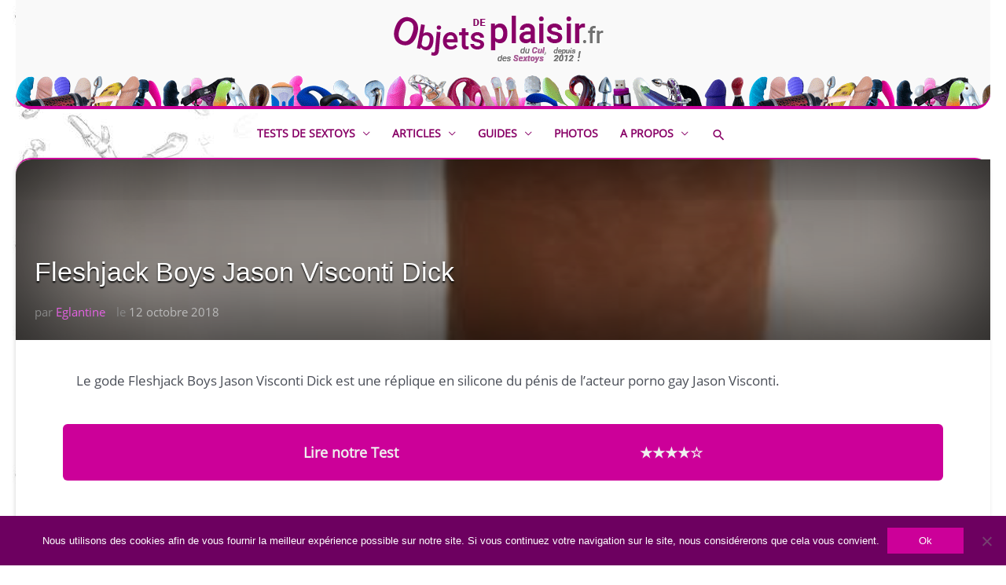

--- FILE ---
content_type: text/html; charset=UTF-8
request_url: https://www.objetsdeplaisir.fr/sextoy/fleshjack-boys-jason-visconti-dick/
body_size: 20534
content:
<!DOCTYPE html>
<html lang="fr-FR" prefix="og: https://ogp.me/ns#">
<head>
<meta charset="UTF-8">
<meta name="viewport" content="width=device-width, initial-scale=1">
	<link rel="profile" href="https://gmpg.org/xfn/11"> 
	
<link rel="manifest" href="/superpwa-manifest.json">
<meta name="theme-color" content="#cc0099">

	<style>img:is([sizes="auto" i], [sizes^="auto," i]) {contain-intrinsic-size:3000px 1500px}</style>
	<link rel="alternate" hreflang="fr" href="https://www.objetsdeplaisir.fr/sextoy/fleshjack-boys-jason-visconti-dick/"/>
<link rel="alternate" hreflang="x-default" href="https://www.objetsdeplaisir.fr/sextoy/fleshjack-boys-jason-visconti-dick/"/>


<title>Fleshjack Boys Jason Visconti Dick | Objets de plaisir</title>
<meta name="robots" content="follow, index, max-snippet:-1, max-video-preview:-1, max-image-preview:large"/>
<link rel="canonical" href="https://www.objetsdeplaisir.fr/sextoy/fleshjack-boys-jason-visconti-dick/"/>
<meta property="og:locale" content="fr_FR"/>
<meta property="og:type" content="article"/>
<meta property="og:title" content="Fleshjack Boys Jason Visconti Dick | Objets de plaisir"/>
<meta property="og:url" content="https://www.objetsdeplaisir.fr/sextoy/fleshjack-boys-jason-visconti-dick/"/>
<meta property="og:site_name" content="Objets de plaisir"/>
<meta property="article:publisher" content="https://www.facebook.com/objets2plaisir/"/>
<meta property="article:author" content="https://www.facebook.com/objets2plaisir"/>
<meta property="og:updated_time" content="2021-03-03T00:58:15+01:00"/>
<meta property="fb:app_id" content="1953158004967196"/>
<meta property="og:image" content="https://www.objetsdeplaisir.fr/wp-content/uploads/2012/09/objetsdeplaisir-5945.jpg"/>
<meta property="og:image:secure_url" content="https://www.objetsdeplaisir.fr/wp-content/uploads/2012/09/objetsdeplaisir-5945.jpg"/>
<meta property="og:image:width" content="639"/>
<meta property="og:image:height" content="1024"/>
<meta property="og:image:alt" content="Gode Fleshjack Boys Jason Visconti"/>
<meta property="og:image:type" content="image/jpeg"/>
<meta name="twitter:card" content="summary_large_image"/>
<meta name="twitter:title" content="Fleshjack Boys Jason Visconti Dick | Objets de plaisir"/>
<meta name="twitter:site" content="@Objets2Plaisir"/>
<meta name="twitter:creator" content="@Objets2Plaisir"/>
<meta name="twitter:image" content="https://www.objetsdeplaisir.fr/wp-content/uploads/2012/09/objetsdeplaisir-5945.jpg"/>
<script type="application/ld+json" class="rank-math-schema">{"@context":"https://schema.org","@graph":[{"@type":"BreadcrumbList","@id":"https://www.objetsdeplaisir.fr/sextoy/fleshjack-boys-jason-visconti-dick/#breadcrumb","itemListElement":[{"@type":"ListItem","position":"1","item":{"@id":"https://www.objetsdeplaisir.fr","name":"Accueil"}},{"@type":"ListItem","position":"2","item":{"@id":"https://www.objetsdeplaisir.fr/sextoy/","name":"sextoys"}},{"@type":"ListItem","position":"3","item":{"@id":"https://www.objetsdeplaisir.fr/type-sextoy/gode/","name":"Gode"}},{"@type":"ListItem","position":"4","item":{"@id":"https://www.objetsdeplaisir.fr/sextoy/fleshjack-boys-jason-visconti-dick/","name":"Fleshjack Boys Jason Visconti Dick"}}]}]}</script>


<link rel='dns-prefetch' href='//cdnjs.cloudflare.com'/>

<link rel="alternate" type="application/rss+xml" title="Objets de plaisir &raquo; Flux" href="https://www.objetsdeplaisir.fr/feed/"/>
<link rel="alternate" type="application/rss+xml" title="Objets de plaisir &raquo; Flux des commentaires" href="https://www.objetsdeplaisir.fr/comments/feed/"/>
<link rel='stylesheet' id='odp-gallery-css' href='https://www.objetsdeplaisir.fr/wp-content/A.plugins,,_odp-gallery,,_public,,_css,,_style.css,,qver==1.0.0+plugins,,_odp-product-review,,_public,,_css,,_style.css,,qver==1.0.0+themes,,_odp-astra-child,,_astra.cleanup.odp.min.css,,qver==4.11.8,Mcc.iBYXtFnwrU.css.pagespeed.cf.Kr4rlJjzwY.css' type='text/css' media='all'/>


<style id='astra-theme-css-inline-css' type='text/css'>@font-face{font-family:"Astra";src:url(https://www.objetsdeplaisir.fr/wp-content/themes/astra/assets/fonts/astra.woff) format("woff") , url(https://www.objetsdeplaisir.fr/wp-content/themes/astra/assets/fonts/astra.ttf) format("truetype") , url(https://www.objetsdeplaisir.fr/wp-content/themes/astra/assets/fonts/astra.svg#astra) format("svg");font-weight:normal;font-style:normal;font-display:fallback}:root{--ast-post-nav-space:0;--ast-container-default-xlg-padding:3em;--ast-container-default-lg-padding:3em;--ast-container-default-slg-padding:2em;--ast-container-default-md-padding:3em;--ast-container-default-sm-padding:3em;--ast-container-default-xs-padding:2.4em;--ast-container-default-xxs-padding:1.8em;--ast-code-block-background:#eee;--ast-comment-inputs-background:#fafafa;--ast-normal-container-width:1200px;--ast-narrow-container-width:750px;--ast-blog-title-font-weight:normal;--ast-blog-meta-weight:inherit;--ast-global-color-primary:var(--ast-global-color-5);--ast-global-color-secondary:var(--ast-global-color-4);--ast-global-color-alternate-background:var(--ast-global-color-7);--ast-global-color-subtle-background:var(--ast-global-color-6);--ast-bg-style-guide:#f8fafc;--ast-shadow-style-guide:0px 0px 4px 0 #00000057;--ast-global-dark-bg-style:#fff;--ast-global-dark-lfs:#fbfbfb;--ast-widget-bg-color:#fafafa;--ast-wc-container-head-bg-color:#fbfbfb;--ast-title-layout-bg:#eee;--ast-search-border-color:#e7e7e7;--ast-lifter-hover-bg:#e6e6e6;--ast-gallery-block-color:#000;--srfm-color-input-label:var(--ast-global-color-2)}html{font-size:93.75%}a{color:#c09}a:hover,a:focus{color:#7f0074}body,button,input,select,textarea,.ast-button,.ast-custom-button{font-family:'Open Sans',sans-serif;font-weight:400;font-size:15px;font-size:1rem;line-height:var(--ast-body-line-height,1.65em)}blockquote{color:var(--ast-global-color-3)}.ast-site-identity .site-title a{color:var(--ast-global-color-2)}.site-title{font-size:35px;font-size:2.3333333333333rem;display:none}.site-header .site-description{font-size:15px;font-size:1rem;display:none}.entry-title{font-size:26px;font-size:1.7333333333333rem}.archive .ast-article-post .ast-article-inner,.blog .ast-article-post .ast-article-inner,.archive .ast-article-post .ast-article-inner:hover,.blog .ast-article-post .ast-article-inner:hover{overflow:hidden}h1,.entry-content h1{font-size:40px;font-size:2.6666666666667rem;line-height:1.4em}h2,.entry-content h2{font-size:32px;font-size:2.1333333333333rem;line-height:1.3em}h3,.entry-content h3{font-size:26px;font-size:1.7333333333333rem;line-height:1.3em}h4,.entry-content h4{font-size:24px;font-size:1.6rem;line-height:1.2em}h5,.entry-content h5{font-size:20px;font-size:1.3333333333333rem;line-height:1.2em}h6,.entry-content h6{font-size:16px;font-size:1.0666666666667rem;line-height:1.25em}::selection{background-color:#c09;color:#fff}body,h1,.entry-title a,.entry-content h1,h2,.entry-content h2,h3,.entry-content h3,h4,.entry-content h4,h5,.entry-content h5,h6,.entry-content h6{color:var(--ast-global-color-3)}.tagcloud a:hover,.tagcloud a:focus,.tagcloud a.current-item{color:#fff;border-color:#c09;background-color:#c09}input:focus,input[type="text"]:focus,input[type="email"]:focus,input[type="url"]:focus,input[type="password"]:focus,input[type="reset"]:focus,input[type="search"]:focus,textarea:focus{border-color:#c09}input[type="radio"]:checked,input[type="reset"],input[type="checkbox"]:checked,input[type="checkbox"]:hover:checked,input[type="checkbox"]:focus:checked,input[type="range"]::-webkit-slider-thumb{border-color:#c09;background-color:#c09;box-shadow:none}.site-footer a:hover+.post-count,.site-footer a:focus+.post-count{background:#c09;border-color:#c09}.single .nav-links .nav-previous,.single .nav-links .nav-next{color:#c09}.entry-meta,.entry-meta *{line-height:1.45;color:#c09}.entry-meta a:not(.ast-button):hover,.entry-meta a:not(.ast-button):hover *,.entry-meta a:not(.ast-button):focus,.entry-meta a:not(.ast-button):focus *,.page-links > .page-link,.page-links .page-link:hover,.post-navigation a:hover{color:#7f0074}#cat option,.secondary .calendar_wrap thead a,.secondary .calendar_wrap thead a:visited{color:#c09}.secondary .calendar_wrap #today,.ast-progress-val span{background:#c09}.secondary a:hover+.post-count,.secondary a:focus+.post-count{background:#c09;border-color:#c09}.calendar_wrap #today>a{color:#fff}.page-links .page-link,.single .post-navigation a{color:#c09}.ast-search-menu-icon .search-form button.search-submit{padding:0 4px}.ast-search-menu-icon form.search-form{padding-right:0}.ast-header-search .ast-search-menu-icon.ast-dropdown-active .search-form,.ast-header-search .ast-search-menu-icon.ast-dropdown-active .search-field:focus{transition:all .2s}.search-form input.search-field:focus{outline:none}.ast-archive-title{color:var(--ast-global-color-2)}.widget-title,.widget .wp-block-heading{font-size:21px;font-size:1.4rem;color:var(--ast-global-color-2)}.ast-search-menu-icon.slide-search a:focus-visible:focus-visible,.astra-search-icon:focus-visible,#close:focus-visible,a:focus-visible,.ast-menu-toggle:focus-visible,.site .skip-link:focus-visible,.wp-block-loginout input:focus-visible,.wp-block-search.wp-block-search__button-inside .wp-block-search__inside-wrapper,.ast-header-navigation-arrow:focus-visible,.ast-orders-table__row .ast-orders-table__cell:focus-visible,a#ast-apply-coupon:focus-visible,#ast-apply-coupon:focus-visible,#close:focus-visible,.button.search-submit:focus-visible,#search_submit:focus,.normal-search:focus-visible,.ast-header-account-wrap:focus-visible,.astra-cart-drawer-close:focus,.ast-single-variation:focus,.ast-button:focus{outline-style:dotted;outline-color:inherit;outline-width:thin}input:focus,input[type="text"]:focus,input[type="email"]:focus,input[type="url"]:focus,input[type="password"]:focus,input[type="reset"]:focus,input[type="search"]:focus,input[type="number"]:focus,textarea:focus,.wp-block-search__input:focus,[data-section="section-header-mobile-trigger"] .ast-button-wrap .ast-mobile-menu-trigger-minimal:focus,.ast-mobile-popup-drawer.active .menu-toggle-close:focus,#ast-scroll-top:focus,#coupon_code:focus,#ast-coupon-code:focus{border-style:dotted;border-color:inherit;border-width:thin}input{outline:none}.main-header-menu .menu-link,.ast-header-custom-item a{color:var(--ast-global-color-3)}.main-header-menu .menu-item:hover>.menu-link,.main-header-menu .menu-item:hover>.ast-menu-toggle,.main-header-menu .ast-masthead-custom-menu-items a:hover,.main-header-menu .menu-item.focus>.menu-link,.main-header-menu .menu-item.focus>.ast-menu-toggle,.main-header-menu .current-menu-item>.menu-link,.main-header-menu .current-menu-ancestor>.menu-link,.main-header-menu .current-menu-item>.ast-menu-toggle,.main-header-menu .current-menu-ancestor>.ast-menu-toggle{color:#c09}.header-main-layout-3 .ast-main-header-bar-alignment{margin-right:auto}.header-main-layout-2 .site-header-section-left .ast-site-identity{text-align:left}.ast-logo-title-inline .site-logo-img{padding-right:1em}.site-logo-img img{transition:all .2s linear}body .ast-oembed-container *{position:absolute;top:0;width:100%;height:100%;left:0}body .wp-block-embed-pocket-casts .ast-oembed-container *{position:unset}.ast-header-break-point .ast-mobile-menu-buttons-minimal.menu-toggle{background:transparent;color:#c09}.ast-header-break-point .ast-mobile-menu-buttons-outline.menu-toggle{background:transparent;border:1px solid #c09;color:#c09}.ast-header-break-point .ast-mobile-menu-buttons-fill.menu-toggle{background:#c09}.ast-single-post-featured-section+article{margin-top:2em}.site-content .ast-single-post-featured-section img{width:100%;overflow:hidden;object-fit:cover}.site>.ast-single-related-posts-container{margin-top:0}@media (min-width:922px){.ast-desktop .ast-container--narrow{max-width:var(--ast-narrow-container-width);margin:0 auto}}.footer-adv .footer-adv-overlay{border-top-style:solid}@media (max-width:420px ){.single .nav-links .nav-previous,.single .nav-links .nav-next{width:100%;text-align:center}}.wp-block-buttons.aligncenter{justify-content:center}.wp-block-buttons .wp-block-button.is-style-outline .wp-block-button__link.wp-element-button,.ast-outline-button,.wp-block-uagb-buttons-child .uagb-buttons-repeater.ast-outline-button{border-top-width:2px;border-right-width:2px;border-bottom-width:2px;border-left-width:2px;font-family:inherit;font-weight:inherit;line-height:1em}.wp-block-button .wp-block-button__link.wp-element-button.is-style-outline:not(.has-background),.wp-block-button.is-style-outline>.wp-block-button__link.wp-element-button:not(.has-background),.ast-outline-button{background-color:transparent}.entry-content[data-ast-blocks-layout]>figure{margin-bottom:1em}#page{display:flex;flex-direction:column;min-height:100vh}.ast-404-layout-1 h1.page-title{color:var(--ast-global-color-2)}.single .post-navigation a{line-height:1em;height:inherit}.error-404 .page-sub-title{font-size:1.5rem;font-weight:inherit}.search .site-content .content-area .search-form{margin-bottom:0}#page .site-content{flex-grow:1}.widget{margin-bottom:1.25em}#secondary li{line-height:1.5em}#secondary .wp-block-group h2{margin-bottom:.7em}#secondary h2{font-size:1.7rem}.ast-separate-container .ast-article-post,.ast-separate-container .ast-article-single,.ast-separate-container .comment-respond{padding:3em}.ast-separate-container .ast-article-single .ast-article-single{padding:0}.ast-article-single .wp-block-post-template-is-layout-grid{padding-left:0}.ast-separate-container .comments-title,.ast-narrow-container .comments-title{padding:1.5em 2em}.ast-page-builder-template .comment-form-textarea,.ast-comment-formwrap .ast-grid-common-col{padding:0}.ast-comment-formwrap{padding:0;display:inline-flex;column-gap:20px;width:100%;margin-left:0;margin-right:0}.comments-area textarea#comment:focus,.comments-area textarea#comment:active,.comments-area .ast-comment-formwrap input[type="text"]:focus,.comments-area .ast-comment-formwrap input[type="text"]:active{box-shadow:none;outline:none}.archive.ast-page-builder-template .entry-header{margin-top:2em}.ast-page-builder-template .ast-comment-formwrap{width:100%}.entry-title{margin-bottom:.5em}.ast-archive-description p{font-size:inherit;font-weight:inherit;line-height:inherit}.ast-separate-container .ast-comment-list li.depth-1,.hentry{margin-bottom:2em}@media (min-width:921px){.ast-left-sidebar.ast-page-builder-template #secondary,.archive.ast-right-sidebar.ast-page-builder-template .site-main{padding-left:20px;padding-right:20px}}@media (max-width:544px){.ast-comment-formwrap.ast-row{column-gap:10px;display:inline-block}#ast-commentform .ast-grid-common-col{position:relative;width:100%}}@media (min-width:1201px){.ast-separate-container .ast-article-post,.ast-separate-container .ast-article-single,.ast-separate-container .ast-author-box,.ast-separate-container .ast-404-layout-1,.ast-separate-container .no-results{padding:3em}}@media (max-width:921px){.ast-separate-container #primary,.ast-separate-container #secondary{padding:1.5em 0}#primary,#secondary{padding:1.5em 0;margin:0}.ast-left-sidebar #content>.ast-container{display:flex;flex-direction:column-reverse;width:100%}}@media (min-width:922px){.ast-separate-container.ast-right-sidebar #primary,.ast-separate-container.ast-left-sidebar #primary{border:0}.search-no-results.ast-separate-container #primary{margin-bottom:4em}}.wp-block-button .wp-block-button__link{color:#fff}.wp-block-button .wp-block-button__link:hover,.wp-block-button .wp-block-button__link:focus{color:#fff;background-color:#7f0074;border-color:#7f0074}.wp-block-button .wp-block-button__link,.wp-block-search .wp-block-search__button,body .wp-block-file .wp-block-file__button{border-color:#c09;background-color:#c09;color:#fff;font-family:inherit;font-weight:inherit;line-height:1em;padding-top:10px;padding-right:40px;padding-bottom:10px;padding-left:40px}.menu-toggle,button,.ast-button,.ast-custom-button,.button,input#submit,input[type="button"],input[type="submit"],input[type="reset"],form[CLASS*="wp-block-search__"].wp-block-search .wp-block-search__inside-wrapper .wp-block-search__button,body .wp-block-file .wp-block-file__button,.search .search-submit{border-style:solid;border-top-width:0;border-right-width:0;border-left-width:0;border-bottom-width:0;color:#fff;border-color:#c09;background-color:#c09;padding-top:10px;padding-right:40px;padding-bottom:10px;padding-left:40px;font-family:inherit;font-weight:inherit;line-height:1em}button:focus,.menu-toggle:hover,button:hover,.ast-button:hover,.ast-custom-button:hover .button:hover,.ast-custom-button:hover,input[type="reset"]:hover,input[type="reset"]:focus,input#submit:hover,input#submit:focus,input[type="button"]:hover,input[type="button"]:focus,input[type="submit"]:hover,input[type="submit"]:focus,form[CLASS*="wp-block-search__"].wp-block-search .wp-block-search__inside-wrapper .wp-block-search__button:hover,form[CLASS*="wp-block-search__"].wp-block-search .wp-block-search__inside-wrapper .wp-block-search__button:focus,body .wp-block-file .wp-block-file__button:hover,body .wp-block-file .wp-block-file__button:focus{color:#fff;background-color:#7f0074;border-color:#7f0074}form[CLASS*="wp-block-search__"].wp-block-search .wp-block-search__inside-wrapper .wp-block-search__button.has-icon{padding-top:calc(10px - 3px);padding-right:calc(40px - 3px);padding-bottom:calc(10px - 3px);padding-left:calc(40px - 3px)}@media (max-width:921px){.ast-mobile-header-stack .main-header-bar .ast-search-menu-icon{display:inline-block}.ast-header-break-point.ast-header-custom-item-outside .ast-mobile-header-stack .main-header-bar .ast-search-icon{margin:0}.ast-comment-avatar-wrap img{max-width:2.5em}.ast-comment-meta{padding:0 1.8888em 1.3333em}.ast-separate-container .ast-comment-list li.depth-1{padding:1.5em 2.14em}.ast-separate-container .comment-respond{padding:2em 2.14em}}@media (min-width:544px){.ast-container{max-width:100%}}@media (max-width:544px){.ast-separate-container .ast-article-post,.ast-separate-container .ast-article-single,.ast-separate-container .comments-title,.ast-separate-container .ast-archive-description{padding:1.5em 1em}.ast-separate-container #content .ast-container{padding-left:.54em;padding-right:.54em}.ast-separate-container .ast-comment-list .bypostauthor{padding:.5em}.ast-search-menu-icon.ast-dropdown-active .search-field{width:170px}.site-branding img,.site-header .site-logo-img .custom-logo-link img{max-width:100%}}#ast-mobile-header .ast-site-header-cart-li a{pointer-events:none}.ast-separate-container{background-image:url(https://www.objetsdeplaisir.fr/wp-content/uploads/2018/07/xbg_leftRep.jpg.pagespeed.ic.RFjci82O-F.jpg);background-repeat:repeat-y;background-position:left top;background-size:auto;background-attachment:scroll}@media (max-width:921px){.site-title{display:none}.site-header .site-description{display:none}h1,.entry-content h1{font-size:30px}h2,.entry-content h2{font-size:25px}h3,.entry-content h3{font-size:20px}}@media (max-width:544px){.site-title{display:none}.site-header .site-description{display:none}h1,.entry-content h1{font-size:30px}h2,.entry-content h2{font-size:25px}h3,.entry-content h3{font-size:20px}}@media (max-width:921px){html{font-size:85.5%}}@media (max-width:544px){html{font-size:85.5%}}@media (min-width:922px){.ast-container{max-width:1240px}}@media (max-width:921px){.main-header-bar .main-header-bar-navigation{display:none}}.ast-desktop .main-header-menu.submenu-with-border .sub-menu,.ast-desktop .main-header-menu.submenu-with-border .astra-full-megamenu-wrapper{border-color:#c09}.ast-desktop .main-header-menu.submenu-with-border .sub-menu{border-top-width:2px;border-style:solid}.ast-desktop .main-header-menu.submenu-with-border .sub-menu .sub-menu{top:-2px}.ast-desktop .main-header-menu.submenu-with-border .sub-menu .menu-link,.ast-desktop .main-header-menu.submenu-with-border .children .menu-link{border-bottom-width:0;border-style:solid;border-color:#eaeaea}@media (min-width:922px){.main-header-menu .sub-menu .menu-item.ast-left-align-sub-menu:hover>.sub-menu,.main-header-menu .sub-menu .menu-item.ast-left-align-sub-menu.focus>.sub-menu{margin-left:-0}}.ast-small-footer{border-top-style:solid;border-top-width:1px;border-top-color:#7a7a7a}.ast-small-footer-wrap{text-align:center}.site .comments-area{padding-bottom:3em}.ast-header-break-point.ast-header-custom-item-inside .main-header-bar .main-header-bar-navigation .ast-search-icon{display:none}.ast-header-break-point.ast-header-custom-item-inside .main-header-bar .ast-search-menu-icon .search-form{padding:0;display:block;overflow:hidden}.ast-header-break-point .ast-header-custom-item .widget:last-child{margin-bottom:1em}.ast-header-custom-item .widget{margin:.5em;display:inline-block;vertical-align:middle}.ast-header-custom-item .widget p{margin-bottom:0}.ast-header-custom-item .widget li{width:auto}.ast-header-custom-item-inside .button-custom-menu-item .menu-link{display:none}.ast-header-custom-item-inside.ast-header-break-point .button-custom-menu-item .ast-custom-button-link{display:none}.ast-header-custom-item-inside.ast-header-break-point .button-custom-menu-item .menu-link{display:block}.ast-header-break-point.ast-header-custom-item-outside .main-header-bar .ast-search-icon{margin-right:1em}.ast-header-break-point.ast-header-custom-item-inside .main-header-bar .ast-search-menu-icon .search-field,.ast-header-break-point.ast-header-custom-item-inside .main-header-bar .ast-search-menu-icon.ast-inline-search .search-field{width:100%;padding-right:5.5em}.ast-header-break-point.ast-header-custom-item-inside .main-header-bar .ast-search-menu-icon .search-submit{display:block;position:absolute;height:100%;top:0;right:0;padding:0 1em;border-radius:0}.ast-header-break-point .ast-header-custom-item .ast-masthead-custom-menu-items{padding-left:20px;padding-right:20px;margin-bottom:1em;margin-top:1em}.ast-header-custom-item-inside.ast-header-break-point .button-custom-menu-item{padding-left:0;padding-right:0;margin-top:0;margin-bottom:0}.astra-icon-down_arrow::after{content:"\e900";font-family:Astra}.astra-icon-close::after{content:"\e5cd";font-family:Astra}.astra-icon-drag_handle::after{content:"\e25d";font-family:Astra}.astra-icon-format_align_justify::after{content:"\e235";font-family:Astra}.astra-icon-menu::after{content:"\e5d2";font-family:Astra}.astra-icon-reorder::after{content:"\e8fe";font-family:Astra}.astra-icon-search::after{content:"\e8b6";font-family:Astra}.astra-icon-zoom_in::after{content:"\e56b";font-family:Astra}.astra-icon-check-circle::after{content:"\e901";font-family:Astra}.astra-icon-shopping-cart::after{content:"\f07a";font-family:Astra}.astra-icon-shopping-bag::after{content:"\f290";font-family:Astra}.astra-icon-shopping-basket::after{content:"\f291";font-family:Astra}.astra-icon-circle-o::after{content:"\e903";font-family:Astra}.astra-icon-certificate::after{content:"\e902";font-family:Astra}.wp-block-file{display:flex;align-items:center;flex-wrap:wrap;justify-content:space-between}.wp-block-pullquote{border:none}.wp-block-pullquote blockquote::before{content:"\201D";font-family:"Helvetica",sans-serif;display:flex;transform:rotate(180deg);font-size:6rem;font-style:normal;line-height:1;font-weight:bold;align-items:center;justify-content:center}.has-text-align-right>blockquote::before{justify-content:flex-start}.has-text-align-left>blockquote::before{justify-content:flex-end}figure.wp-block-pullquote.is-style-solid-color blockquote{max-width:100%;text-align:inherit}:root{--wp--custom--ast-default-block-top-padding:3em;--wp--custom--ast-default-block-right-padding:3em;--wp--custom--ast-default-block-bottom-padding:3em;--wp--custom--ast-default-block-left-padding:3em;--wp--custom--ast-container-width:1200px;--wp--custom--ast-content-width-size:1200px;--wp--custom--ast-wide-width-size: calc(1200px + var(--wp--custom--ast-default-block-left-padding) + var(--wp--custom--ast-default-block-right-padding))}.ast-narrow-container{--wp--custom--ast-content-width-size:750px;--wp--custom--ast-wide-width-size:750px}@media (max-width:921px){:root{--wp--custom--ast-default-block-top-padding:3em;--wp--custom--ast-default-block-right-padding:2em;--wp--custom--ast-default-block-bottom-padding:3em;--wp--custom--ast-default-block-left-padding:2em}}@media (max-width:544px){:root{--wp--custom--ast-default-block-top-padding:3em;--wp--custom--ast-default-block-right-padding:1.5em;--wp--custom--ast-default-block-bottom-padding:3em;--wp--custom--ast-default-block-left-padding:1.5em}}.entry-content>.wp-block-group,.entry-content>.wp-block-cover,.entry-content>.wp-block-columns{padding-top:var(--wp--custom--ast-default-block-top-padding);padding-right:var(--wp--custom--ast-default-block-right-padding);padding-bottom:var(--wp--custom--ast-default-block-bottom-padding);padding-left:var(--wp--custom--ast-default-block-left-padding)}.ast-plain-container.ast-no-sidebar .entry-content>.alignfull,.ast-page-builder-template .ast-no-sidebar .entry-content>.alignfull{margin-left: calc( -50vw + 50%);margin-right: calc( -50vw + 50%);max-width:100vw;width:100vw}.ast-plain-container.ast-no-sidebar .entry-content .alignfull .alignfull,.ast-page-builder-template.ast-no-sidebar .entry-content .alignfull .alignfull,.ast-plain-container.ast-no-sidebar .entry-content .alignfull .alignwide,.ast-page-builder-template.ast-no-sidebar .entry-content .alignfull .alignwide,.ast-plain-container.ast-no-sidebar .entry-content .alignwide .alignfull,.ast-page-builder-template.ast-no-sidebar .entry-content .alignwide .alignfull,.ast-plain-container.ast-no-sidebar .entry-content .alignwide .alignwide,.ast-page-builder-template.ast-no-sidebar .entry-content .alignwide .alignwide,.ast-plain-container.ast-no-sidebar .entry-content .wp-block-column .alignfull,.ast-page-builder-template.ast-no-sidebar .entry-content .wp-block-column .alignfull,.ast-plain-container.ast-no-sidebar .entry-content .wp-block-column .alignwide,.ast-page-builder-template.ast-no-sidebar .entry-content .wp-block-column .alignwide{margin-left:auto;margin-right:auto;width:100%}[data-ast-blocks-layout] .wp-block-separator:not(.is-style-dots) {height:0}[data-ast-blocks-layout] .wp-block-separator{margin:20px auto}[data-ast-blocks-layout] .wp-block-separator:not(.is-style-wide):not(.is-style-dots) {max-width:100px}[data-ast-blocks-layout] .wp-block-separator.has-background{padding:0}.entry-content[data-ast-blocks-layout]>*{max-width:var(--wp--custom--ast-content-width-size);margin-left:auto;margin-right:auto}.entry-content[data-ast-blocks-layout]>.alignwide{max-width:var(--wp--custom--ast-wide-width-size)}.entry-content[data-ast-blocks-layout] .alignfull{max-width:none}.entry-content .wp-block-columns{margin-bottom:0}blockquote{margin:1.5em;border-color:rgba(0,0,0,.05)}.wp-block-quote:not(.has-text-align-right):not(.has-text-align-center) {border-left:5px solid rgba(0,0,0,.05)}.has-text-align-right>blockquote,blockquote.has-text-align-right{border-right:5px solid rgba(0,0,0,.05)}.has-text-align-left>blockquote,blockquote.has-text-align-left{border-left:5px solid rgba(0,0,0,.05)}.wp-block-site-tagline,.wp-block-latest-posts .read-more{margin-top:15px}.wp-block-loginout p label{display:block}.wp-block-loginout p:not(.login-remember):not(.login-submit) input {width:100%}.wp-block-loginout input:focus{border-color:transparent}.wp-block-loginout input:focus{outline:thin dotted}.entry-content .wp-block-media-text .wp-block-media-text__content{padding:0 0 0 8%}.entry-content .wp-block-media-text.has-media-on-the-right .wp-block-media-text__content{padding:0 8% 0 0}.entry-content .wp-block-media-text.has-background .wp-block-media-text__content{padding:8%}.entry-content .wp-block-cover:not([class*="background-color"]):not(.has-text-color.has-link-color) .wp-block-cover__inner-container,.entry-content .wp-block-cover:not([class*="background-color"]) .wp-block-cover-image-text,.entry-content .wp-block-cover:not([class*="background-color"]) .wp-block-cover-text,.entry-content .wp-block-cover-image:not([class*="background-color"]) .wp-block-cover__inner-container,.entry-content .wp-block-cover-image:not([class*="background-color"]) .wp-block-cover-image-text,.entry-content .wp-block-cover-image:not([class*="background-color"]) .wp-block-cover-text {color:var(--ast-global-color-primary,var(--ast-global-color-5))}.wp-block-loginout .login-remember input{width:1.1rem;height:1.1rem;margin:0 5px 4px 0;vertical-align:middle}.wp-block-latest-posts > li > *:first-child,.wp-block-latest-posts:not(.is-grid) > li:first-child {margin-top:0}.entry-content>.wp-block-buttons,.entry-content>.wp-block-uagb-buttons{margin-bottom:1.5em}.wp-block-search__inside-wrapper .wp-block-search__input{padding:0 10px;color:var(--ast-global-color-3);background:var(--ast-global-color-primary,var(--ast-global-color-5));border-color:var(--ast-border-color)}.wp-block-latest-posts .read-more{margin-bottom:1.5em}.wp-block-search__no-button .wp-block-search__inside-wrapper .wp-block-search__input{padding-top:5px;padding-bottom:5px}.wp-block-latest-posts .wp-block-latest-posts__post-date,.wp-block-latest-posts .wp-block-latest-posts__post-author{font-size:1rem}.wp-block-latest-posts > li > *,.wp-block-latest-posts:not(.is-grid) > li {margin-top:12px;margin-bottom:12px}.ast-page-builder-template .entry-content[data-ast-blocks-layout] > *,.ast-page-builder-template .entry-content[data-ast-blocks-layout] > .alignfull:not(.wp-block-group):not(.uagb-is-root-container) > * {max-width:none}.ast-page-builder-template .entry-content[data-ast-blocks-layout] > .alignwide:not(.uagb-is-root-container) > * {max-width:var(--wp--custom--ast-wide-width-size)}.ast-page-builder-template .entry-content[data-ast-blocks-layout] > .inherit-container-width > *,.ast-page-builder-template .entry-content[data-ast-blocks-layout] > *:not(.wp-block-group):not(.uagb-is-root-container) > *,.entry-content[data-ast-blocks-layout] > .wp-block-cover .wp-block-cover__inner-container {max-width:var(--wp--custom--ast-content-width-size);margin-left:auto;margin-right:auto}.entry-content[data-ast-blocks-layout] .wp-block-cover:not(.alignleft):not(.alignright) {width:auto}@media (max-width:1200px){.ast-separate-container .entry-content>.alignfull,.ast-separate-container .entry-content[data-ast-blocks-layout]>.alignwide,.ast-plain-container .entry-content[data-ast-blocks-layout]>.alignwide,.ast-plain-container .entry-content .alignfull{margin-left: calc(-1 * min(var(--ast-container-default-xlg-padding),20px)) ;margin-right: calc(-1 * min(var(--ast-container-default-xlg-padding),20px))}}@media (min-width:1201px){.ast-separate-container .entry-content>.alignfull{margin-left: calc(-1 * var(--ast-container-default-xlg-padding) );margin-right: calc(-1 * var(--ast-container-default-xlg-padding) )}.ast-separate-container .entry-content[data-ast-blocks-layout]>.alignwide,.ast-plain-container .entry-content[data-ast-blocks-layout]>.alignwide{margin-left: calc(-1 * var(--wp--custom--ast-default-block-left-padding) );margin-right: calc(-1 * var(--wp--custom--ast-default-block-right-padding) )}}@media (min-width:921px){.ast-separate-container .entry-content .wp-block-group.alignwide:not(.inherit-container-width) > :where(:not(.alignleft):not(.alignright)),.ast-plain-container .entry-content .wp-block-group.alignwide:not(.inherit-container-width) > :where(:not(.alignleft):not(.alignright)) {max-width: calc( var(--wp--custom--ast-content-width-size) + 80px )}.ast-plain-container.ast-right-sidebar .entry-content[data-ast-blocks-layout] .alignfull,.ast-plain-container.ast-left-sidebar .entry-content[data-ast-blocks-layout] .alignfull{margin-left:-60px;margin-right:-60px}}@media (min-width:544px){.entry-content>.alignleft{margin-right:20px}.entry-content>.alignright{margin-left:20px}}@media (max-width:544px){.wp-block-columns .wp-block-column:not(:last-child){margin-bottom:20px}.wp-block-latest-posts{margin:0}}@media (max-width:600px ){.entry-content .wp-block-media-text .wp-block-media-text__content,.entry-content .wp-block-media-text.has-media-on-the-right .wp-block-media-text__content{padding:8% 0 0}.entry-content .wp-block-media-text.has-background .wp-block-media-text__content{padding:8%}}.ast-page-builder-template .entry-header{padding-left:0}.ast-narrow-container .site-content .wp-block-uagb-image--align-full .wp-block-uagb-image__figure{max-width:100%;margin-left:auto;margin-right:auto}:root .has-ast-global-color-0-color{color:var(--ast-global-color-0)}:root .has-ast-global-color-0-background-color{background-color:var(--ast-global-color-0)}:root .wp-block-button .has-ast-global-color-0-color{color:var(--ast-global-color-0)}:root .wp-block-button .has-ast-global-color-0-background-color{background-color:var(--ast-global-color-0)}:root .has-ast-global-color-1-color{color:var(--ast-global-color-1)}:root .has-ast-global-color-1-background-color{background-color:var(--ast-global-color-1)}:root .wp-block-button .has-ast-global-color-1-color{color:var(--ast-global-color-1)}:root .wp-block-button .has-ast-global-color-1-background-color{background-color:var(--ast-global-color-1)}:root .has-ast-global-color-2-color{color:var(--ast-global-color-2)}:root .has-ast-global-color-2-background-color{background-color:var(--ast-global-color-2)}:root .wp-block-button .has-ast-global-color-2-color{color:var(--ast-global-color-2)}:root .wp-block-button .has-ast-global-color-2-background-color{background-color:var(--ast-global-color-2)}:root .has-ast-global-color-3-color{color:var(--ast-global-color-3)}:root .has-ast-global-color-3-background-color{background-color:var(--ast-global-color-3)}:root .wp-block-button .has-ast-global-color-3-color{color:var(--ast-global-color-3)}:root .wp-block-button .has-ast-global-color-3-background-color{background-color:var(--ast-global-color-3)}:root .has-ast-global-color-4-color{color:var(--ast-global-color-4)}:root .has-ast-global-color-4-background-color{background-color:var(--ast-global-color-4)}:root .wp-block-button .has-ast-global-color-4-color{color:var(--ast-global-color-4)}:root .wp-block-button .has-ast-global-color-4-background-color{background-color:var(--ast-global-color-4)}:root .has-ast-global-color-5-color{color:var(--ast-global-color-5)}:root .has-ast-global-color-5-background-color{background-color:var(--ast-global-color-5)}:root .wp-block-button .has-ast-global-color-5-color{color:var(--ast-global-color-5)}:root .wp-block-button .has-ast-global-color-5-background-color{background-color:var(--ast-global-color-5)}:root .has-ast-global-color-6-color{color:var(--ast-global-color-6)}:root .has-ast-global-color-6-background-color{background-color:var(--ast-global-color-6)}:root .wp-block-button .has-ast-global-color-6-color{color:var(--ast-global-color-6)}:root .wp-block-button .has-ast-global-color-6-background-color{background-color:var(--ast-global-color-6)}:root .has-ast-global-color-7-color{color:var(--ast-global-color-7)}:root .has-ast-global-color-7-background-color{background-color:var(--ast-global-color-7)}:root .wp-block-button .has-ast-global-color-7-color{color:var(--ast-global-color-7)}:root .wp-block-button .has-ast-global-color-7-background-color{background-color:var(--ast-global-color-7)}:root .has-ast-global-color-8-color{color:var(--ast-global-color-8)}:root .has-ast-global-color-8-background-color{background-color:var(--ast-global-color-8)}:root .wp-block-button .has-ast-global-color-8-color{color:var(--ast-global-color-8)}:root .wp-block-button .has-ast-global-color-8-background-color{background-color:var(--ast-global-color-8)}:root{--ast-global-color-0:#0170b9;--ast-global-color-1:#3a3a3a;--ast-global-color-2:#3a3a3a;--ast-global-color-3:#4b4f58;--ast-global-color-4:#f5f5f5;--ast-global-color-5:#fff;--ast-global-color-6:#e5e5e5;--ast-global-color-7:#424242;--ast-global-color-8:#000}:root{--ast-border-color:var(--ast-global-color-6)}.ast-single-entry-banner{-js-display:flex;display:flex;flex-direction:column;justify-content:center;text-align:center;position:relative;background:var(--ast-title-layout-bg)}.ast-single-entry-banner[data-banner-layout="layout-1"]{max-width:1200px;background:inherit;padding:20px 0}.ast-single-entry-banner[data-banner-width-type="custom"]{margin:0 auto;width:100%}.ast-single-entry-banner+.site-content .entry-header{margin-bottom:0}.site .ast-author-avatar{--ast-author-avatar-size: }a.ast-underline-text{text-decoration:underline}.ast-container>.ast-terms-link{position:relative;display:block}a.ast-button.ast-badge-tax{padding:4px 8px;border-radius:3px;font-size:inherit}header.entry-header > *:not(:last-child){margin-bottom:10px}.ast-archive-entry-banner{-js-display:flex;display:flex;flex-direction:column;justify-content:center;text-align:center;position:relative;background:var(--ast-title-layout-bg)}.ast-archive-entry-banner[data-banner-width-type="custom"]{margin:0 auto;width:100%}.ast-archive-entry-banner[data-banner-layout="layout-1"]{background:inherit;padding:20px 0;text-align:left}body.archive .ast-archive-description{max-width:1200px;width:100%;text-align:left;padding-top:3em;padding-right:3em;padding-bottom:3em;padding-left:3em}body.archive .ast-archive-description .ast-archive-title,body.archive .ast-archive-description .ast-archive-title *{font-size:40px;font-size:2.6666666666667rem}body.archive .ast-archive-description > *:not(:last-child){margin-bottom:10px}@media (max-width:921px){body.archive .ast-archive-description{text-align:left}}@media (max-width:544px){body.archive .ast-archive-description{text-align:left}}.ast-breadcrumbs .trail-browse,.ast-breadcrumbs .trail-items,.ast-breadcrumbs .trail-items li{display:inline-block;margin:0;padding:0;border:none;background:inherit;text-indent:0;text-decoration:none}.ast-breadcrumbs .trail-browse{font-size:inherit;font-style:inherit;font-weight:inherit;color:inherit}.ast-breadcrumbs .trail-items{list-style:none}.trail-items li::after{padding:0 .3em;content:"\00bb"}.trail-items li:last-of-type::after{display:none}h1,.entry-content h1,h2,.entry-content h2,h3,.entry-content h3,h4,.entry-content h4,h5,.entry-content h5,h6,.entry-content h6{color:var(--ast-global-color-2)}.entry-title a{color:var(--ast-global-color-2)}.ast-header-break-point .main-header-bar{border-bottom-width:0}@media (min-width:922px){.main-header-bar{border-bottom-width:0}}.main-header-menu .menu-item,#astra-footer-menu .menu-item,.main-header-bar .ast-masthead-custom-menu-items{-js-display:flex;display:flex;-webkit-box-pack:center;-webkit-justify-content:center;-moz-box-pack:center;-ms-flex-pack:center;justify-content:center;-webkit-box-orient:vertical;-webkit-box-direction:normal;-webkit-flex-direction:column;-moz-box-orient:vertical;-moz-box-direction:normal;-ms-flex-direction:column;flex-direction:column}.main-header-menu>.menu-item>.menu-link,#astra-footer-menu>.menu-item>.menu-link{height:100%;-webkit-box-align:center;-webkit-align-items:center;-moz-box-align:center;-ms-flex-align:center;align-items:center;-js-display:flex;display:flex}.ast-primary-menu-disabled .main-header-bar .ast-masthead-custom-menu-items{flex:unset}.main-header-menu .sub-menu .menu-item.menu-item-has-children>.menu-link:after{position:absolute;right:1em;top:50%;transform:translate(0,-50%) rotate(270deg)}.ast-header-break-point .main-header-bar .main-header-bar-navigation .page_item_has_children>.ast-menu-toggle::before,.ast-header-break-point .main-header-bar .main-header-bar-navigation .menu-item-has-children>.ast-menu-toggle::before,.ast-mobile-popup-drawer .main-header-bar-navigation .menu-item-has-children>.ast-menu-toggle::before,.ast-header-break-point .ast-mobile-header-wrap .main-header-bar-navigation .menu-item-has-children>.ast-menu-toggle::before{font-weight:bold;content:"\e900";font-family:Astra;text-decoration:inherit;display:inline-block}.ast-header-break-point .main-navigation ul.sub-menu .menu-item .menu-link:before{content:"\e900";font-family:Astra;font-size:.65em;text-decoration:inherit;display:inline-block;transform:translate(0,-2px) rotateZ(270deg);margin-right:5px}.widget_search .search-form:after{font-family:Astra;font-size:1.2em;font-weight:normal;content:"\e8b6";position:absolute;top:50%;right:15px;transform:translate(0,-50%)}.astra-search-icon::before{content:"\e8b6";font-family:Astra;font-style:normal;font-weight:normal;text-decoration:inherit;text-align:center;-webkit-font-smoothing:antialiased;-moz-osx-font-smoothing:grayscale;z-index:3}.main-header-bar .main-header-bar-navigation .page_item_has_children>a:after,.main-header-bar .main-header-bar-navigation .menu-item-has-children>a:after,.menu-item-has-children .ast-header-navigation-arrow:after{content:"\e900";display:inline-block;font-family:Astra;font-size:.6rem;font-weight:bold;text-rendering:auto;-webkit-font-smoothing:antialiased;-moz-osx-font-smoothing:grayscale;margin-left:10px;line-height:normal}.menu-item-has-children .sub-menu .ast-header-navigation-arrow:after{margin-left:0}.ast-mobile-popup-drawer .main-header-bar-navigation .ast-submenu-expanded>.ast-menu-toggle::before{transform:rotateX(180deg)}.ast-header-break-point .main-header-bar-navigation .menu-item-has-children>.menu-link:after{display:none}@media (min-width:922px){.ast-builder-menu .main-navigation>ul>li:last-child a{margin-right:0}}.ast-separate-container .ast-article-inner{background-color:transparent;background-image:none}.ast-separate-container .ast-article-post{background-color:var(--ast-global-color-5)}@media (max-width:921px){.ast-separate-container .ast-article-post{background-color:var(--ast-global-color-5)}}@media (max-width:544px){.ast-separate-container .ast-article-post{background-color:var(--ast-global-color-5)}}.ast-separate-container .ast-article-single:not(.ast-related-post), .ast-separate-container .error-404, .ast-separate-container .no-results, .single.ast-separate-container .site-main .ast-author-meta, .ast-separate-container .related-posts-title-wrapper, .ast-separate-container .comments-count-wrapper, .ast-box-layout.ast-plain-container .site-content, .ast-padded-layout.ast-plain-container .site-content, .ast-separate-container .ast-archive-description, .ast-separate-container .comments-area .comment-respond, .ast-separate-container .comments-area .ast-comment-list li, .ast-separate-container .comments-area .comments-title{background-color:var(--ast-global-color-5)}@media (max-width:921px){.ast-separate-container .ast-article-single:not(.ast-related-post), .ast-separate-container .error-404, .ast-separate-container .no-results, .single.ast-separate-container .site-main .ast-author-meta, .ast-separate-container .related-posts-title-wrapper, .ast-separate-container .comments-count-wrapper, .ast-box-layout.ast-plain-container .site-content, .ast-padded-layout.ast-plain-container .site-content, .ast-separate-container .ast-archive-description{background-color:var(--ast-global-color-5)}}@media (max-width:544px){.ast-separate-container .ast-article-single:not(.ast-related-post), .ast-separate-container .error-404, .ast-separate-container .no-results, .single.ast-separate-container .site-main .ast-author-meta, .ast-separate-container .related-posts-title-wrapper, .ast-separate-container .comments-count-wrapper, .ast-box-layout.ast-plain-container .site-content, .ast-padded-layout.ast-plain-container .site-content, .ast-separate-container .ast-archive-description{background-color:var(--ast-global-color-5)}}.ast-separate-container.ast-two-container #secondary .widget{background-color:var(--ast-global-color-5)}@media (max-width:921px){.ast-separate-container.ast-two-container #secondary .widget{background-color:var(--ast-global-color-5)}}@media (max-width:544px){.ast-separate-container.ast-two-container #secondary .widget{background-color:var(--ast-global-color-5)}}.ast-plain-container,.ast-page-builder-template{background-color:var(--ast-global-color-5)}@media (max-width:921px){.ast-plain-container,.ast-page-builder-template{background-color:var(--ast-global-color-5)}}@media (max-width:544px){.ast-plain-container,.ast-page-builder-template{background-color:var(--ast-global-color-5)}}</style>
<style id='global-styles-inline-css' type='text/css'>:root{--wp--preset--aspect-ratio--square:1;--wp--preset--aspect-ratio--4-3: 4/3;--wp--preset--aspect-ratio--3-4: 3/4;--wp--preset--aspect-ratio--3-2: 3/2;--wp--preset--aspect-ratio--2-3: 2/3;--wp--preset--aspect-ratio--16-9: 16/9;--wp--preset--aspect-ratio--9-16: 9/16;--wp--preset--color--black:#000;--wp--preset--color--cyan-bluish-gray:#abb8c3;--wp--preset--color--white:#fff;--wp--preset--color--pale-pink:#f78da7;--wp--preset--color--vivid-red:#cf2e2e;--wp--preset--color--luminous-vivid-orange:#ff6900;--wp--preset--color--luminous-vivid-amber:#fcb900;--wp--preset--color--light-green-cyan:#7bdcb5;--wp--preset--color--vivid-green-cyan:#00d084;--wp--preset--color--pale-cyan-blue:#8ed1fc;--wp--preset--color--vivid-cyan-blue:#0693e3;--wp--preset--color--vivid-purple:#9b51e0;--wp--preset--color--ast-global-color-0:var(--ast-global-color-0);--wp--preset--color--ast-global-color-1:var(--ast-global-color-1);--wp--preset--color--ast-global-color-2:var(--ast-global-color-2);--wp--preset--color--ast-global-color-3:var(--ast-global-color-3);--wp--preset--color--ast-global-color-4:var(--ast-global-color-4);--wp--preset--color--ast-global-color-5:var(--ast-global-color-5);--wp--preset--color--ast-global-color-6:var(--ast-global-color-6);--wp--preset--color--ast-global-color-7:var(--ast-global-color-7);--wp--preset--color--ast-global-color-8:var(--ast-global-color-8);--wp--preset--gradient--vivid-cyan-blue-to-vivid-purple:linear-gradient(135deg,rgba(6,147,227,1) 0%,#9b51e0 100%);--wp--preset--gradient--light-green-cyan-to-vivid-green-cyan:linear-gradient(135deg,#7adcb4 0%,#00d082 100%);--wp--preset--gradient--luminous-vivid-amber-to-luminous-vivid-orange:linear-gradient(135deg,rgba(252,185,0,1) 0%,rgba(255,105,0,1) 100%);--wp--preset--gradient--luminous-vivid-orange-to-vivid-red:linear-gradient(135deg,rgba(255,105,0,1) 0%,#cf2e2e 100%);--wp--preset--gradient--very-light-gray-to-cyan-bluish-gray:linear-gradient(135deg,#eee 0%,#a9b8c3 100%);--wp--preset--gradient--cool-to-warm-spectrum:linear-gradient(135deg,#4aeadc 0%,#9778d1 20%,#cf2aba 40%,#ee2c82 60%,#fb6962 80%,#fef84c 100%);--wp--preset--gradient--blush-light-purple:linear-gradient(135deg,#ffceec 0%,#9896f0 100%);--wp--preset--gradient--blush-bordeaux:linear-gradient(135deg,#fecda5 0%,#fe2d2d 50%,#6b003e 100%);--wp--preset--gradient--luminous-dusk:linear-gradient(135deg,#ffcb70 0%,#c751c0 50%,#4158d0 100%);--wp--preset--gradient--pale-ocean:linear-gradient(135deg,#fff5cb 0%,#b6e3d4 50%,#33a7b5 100%);--wp--preset--gradient--electric-grass:linear-gradient(135deg,#caf880 0%,#71ce7e 100%);--wp--preset--gradient--midnight:linear-gradient(135deg,#020381 0%,#2874fc 100%);--wp--preset--font-size--small:13px;--wp--preset--font-size--medium:20px;--wp--preset--font-size--large:36px;--wp--preset--font-size--x-large:42px;--wp--preset--spacing--20:.44rem;--wp--preset--spacing--30:.67rem;--wp--preset--spacing--40:1rem;--wp--preset--spacing--50:1.5rem;--wp--preset--spacing--60:2.25rem;--wp--preset--spacing--70:3.38rem;--wp--preset--spacing--80:5.06rem;--wp--preset--shadow--natural:6px 6px 9px rgba(0,0,0,.2);--wp--preset--shadow--deep:12px 12px 50px rgba(0,0,0,.4);--wp--preset--shadow--sharp:6px 6px 0 rgba(0,0,0,.2);--wp--preset--shadow--outlined:6px 6px 0 -3px rgba(255,255,255,1) , 6px 6px rgba(0,0,0,1);--wp--preset--shadow--crisp:6px 6px 0 rgba(0,0,0,1)}:root{--wp--style--global--content-size:var(--wp--custom--ast-content-width-size);--wp--style--global--wide-size:var(--wp--custom--ast-wide-width-size)}:where(body) {margin:0}.wp-site-blocks>.alignleft{float:left;margin-right:2em}.wp-site-blocks>.alignright{float:right;margin-left:2em}.wp-site-blocks>.aligncenter{justify-content:center;margin-left:auto;margin-right:auto}:where(.wp-site-blocks) > * {margin-block-start:24px;margin-block-end:0}:where(.wp-site-blocks) > :first-child {margin-block-start:0}:where(.wp-site-blocks) > :last-child {margin-block-end:0}:root{--wp--style--block-gap:24px}:root :where(.is-layout-flow) > :first-child{margin-block-start:0}:root :where(.is-layout-flow) > :last-child{margin-block-end:0}:root :where(.is-layout-flow) > *{margin-block-start:24px;margin-block-end:0}:root :where(.is-layout-constrained) > :first-child{margin-block-start:0}:root :where(.is-layout-constrained) > :last-child{margin-block-end:0}:root :where(.is-layout-constrained) > *{margin-block-start:24px;margin-block-end:0}:root :where(.is-layout-flex){gap:24px}:root :where(.is-layout-grid){gap:24px}.is-layout-flow>.alignleft{float:left;margin-inline-start:0;margin-inline-end:2em}.is-layout-flow>.alignright{float:right;margin-inline-start:2em;margin-inline-end:0}.is-layout-flow>.aligncenter{margin-left:auto!important;margin-right:auto!important}.is-layout-constrained>.alignleft{float:left;margin-inline-start:0;margin-inline-end:2em}.is-layout-constrained>.alignright{float:right;margin-inline-start:2em;margin-inline-end:0}.is-layout-constrained>.aligncenter{margin-left:auto!important;margin-right:auto!important}.is-layout-constrained > :where(:not(.alignleft):not(.alignright):not(.alignfull)){max-width:var(--wp--style--global--content-size);margin-left:auto!important;margin-right:auto!important}.is-layout-constrained>.alignwide{max-width:var(--wp--style--global--wide-size)}body .is-layout-flex{display:flex}.is-layout-flex{flex-wrap:wrap;align-items:center}.is-layout-flex > :is(*, div){margin:0}body .is-layout-grid{display:grid}.is-layout-grid > :is(*, div){margin:0}body{padding-top:0;padding-right:0;padding-bottom:0;padding-left:0}a:where(:not(.wp-element-button)){text-decoration:none}:root :where(.wp-element-button, .wp-block-button__link){background-color:#32373c;border-width:0;color:#fff;font-family:inherit;font-size:inherit;line-height:inherit;padding: calc(0.667em + 2px) calc(1.333em + 2px);text-decoration:none}.has-black-color{color:var(--wp--preset--color--black)!important}.has-cyan-bluish-gray-color{color:var(--wp--preset--color--cyan-bluish-gray)!important}.has-white-color{color:var(--wp--preset--color--white)!important}.has-pale-pink-color{color:var(--wp--preset--color--pale-pink)!important}.has-vivid-red-color{color:var(--wp--preset--color--vivid-red)!important}.has-luminous-vivid-orange-color{color:var(--wp--preset--color--luminous-vivid-orange)!important}.has-luminous-vivid-amber-color{color:var(--wp--preset--color--luminous-vivid-amber)!important}.has-light-green-cyan-color{color:var(--wp--preset--color--light-green-cyan)!important}.has-vivid-green-cyan-color{color:var(--wp--preset--color--vivid-green-cyan)!important}.has-pale-cyan-blue-color{color:var(--wp--preset--color--pale-cyan-blue)!important}.has-vivid-cyan-blue-color{color:var(--wp--preset--color--vivid-cyan-blue)!important}.has-vivid-purple-color{color:var(--wp--preset--color--vivid-purple)!important}.has-ast-global-color-0-color{color:var(--wp--preset--color--ast-global-color-0)!important}.has-ast-global-color-1-color{color:var(--wp--preset--color--ast-global-color-1)!important}.has-ast-global-color-2-color{color:var(--wp--preset--color--ast-global-color-2)!important}.has-ast-global-color-3-color{color:var(--wp--preset--color--ast-global-color-3)!important}.has-ast-global-color-4-color{color:var(--wp--preset--color--ast-global-color-4)!important}.has-ast-global-color-5-color{color:var(--wp--preset--color--ast-global-color-5)!important}.has-ast-global-color-6-color{color:var(--wp--preset--color--ast-global-color-6)!important}.has-ast-global-color-7-color{color:var(--wp--preset--color--ast-global-color-7)!important}.has-ast-global-color-8-color{color:var(--wp--preset--color--ast-global-color-8)!important}.has-black-background-color{background-color:var(--wp--preset--color--black)!important}.has-cyan-bluish-gray-background-color{background-color:var(--wp--preset--color--cyan-bluish-gray)!important}.has-white-background-color{background-color:var(--wp--preset--color--white)!important}.has-pale-pink-background-color{background-color:var(--wp--preset--color--pale-pink)!important}.has-vivid-red-background-color{background-color:var(--wp--preset--color--vivid-red)!important}.has-luminous-vivid-orange-background-color{background-color:var(--wp--preset--color--luminous-vivid-orange)!important}.has-luminous-vivid-amber-background-color{background-color:var(--wp--preset--color--luminous-vivid-amber)!important}.has-light-green-cyan-background-color{background-color:var(--wp--preset--color--light-green-cyan)!important}.has-vivid-green-cyan-background-color{background-color:var(--wp--preset--color--vivid-green-cyan)!important}.has-pale-cyan-blue-background-color{background-color:var(--wp--preset--color--pale-cyan-blue)!important}.has-vivid-cyan-blue-background-color{background-color:var(--wp--preset--color--vivid-cyan-blue)!important}.has-vivid-purple-background-color{background-color:var(--wp--preset--color--vivid-purple)!important}.has-ast-global-color-0-background-color{background-color:var(--wp--preset--color--ast-global-color-0)!important}.has-ast-global-color-1-background-color{background-color:var(--wp--preset--color--ast-global-color-1)!important}.has-ast-global-color-2-background-color{background-color:var(--wp--preset--color--ast-global-color-2)!important}.has-ast-global-color-3-background-color{background-color:var(--wp--preset--color--ast-global-color-3)!important}.has-ast-global-color-4-background-color{background-color:var(--wp--preset--color--ast-global-color-4)!important}.has-ast-global-color-5-background-color{background-color:var(--wp--preset--color--ast-global-color-5)!important}.has-ast-global-color-6-background-color{background-color:var(--wp--preset--color--ast-global-color-6)!important}.has-ast-global-color-7-background-color{background-color:var(--wp--preset--color--ast-global-color-7)!important}.has-ast-global-color-8-background-color{background-color:var(--wp--preset--color--ast-global-color-8)!important}.has-black-border-color{border-color:var(--wp--preset--color--black)!important}.has-cyan-bluish-gray-border-color{border-color:var(--wp--preset--color--cyan-bluish-gray)!important}.has-white-border-color{border-color:var(--wp--preset--color--white)!important}.has-pale-pink-border-color{border-color:var(--wp--preset--color--pale-pink)!important}.has-vivid-red-border-color{border-color:var(--wp--preset--color--vivid-red)!important}.has-luminous-vivid-orange-border-color{border-color:var(--wp--preset--color--luminous-vivid-orange)!important}.has-luminous-vivid-amber-border-color{border-color:var(--wp--preset--color--luminous-vivid-amber)!important}.has-light-green-cyan-border-color{border-color:var(--wp--preset--color--light-green-cyan)!important}.has-vivid-green-cyan-border-color{border-color:var(--wp--preset--color--vivid-green-cyan)!important}.has-pale-cyan-blue-border-color{border-color:var(--wp--preset--color--pale-cyan-blue)!important}.has-vivid-cyan-blue-border-color{border-color:var(--wp--preset--color--vivid-cyan-blue)!important}.has-vivid-purple-border-color{border-color:var(--wp--preset--color--vivid-purple)!important}.has-ast-global-color-0-border-color{border-color:var(--wp--preset--color--ast-global-color-0)!important}.has-ast-global-color-1-border-color{border-color:var(--wp--preset--color--ast-global-color-1)!important}.has-ast-global-color-2-border-color{border-color:var(--wp--preset--color--ast-global-color-2)!important}.has-ast-global-color-3-border-color{border-color:var(--wp--preset--color--ast-global-color-3)!important}.has-ast-global-color-4-border-color{border-color:var(--wp--preset--color--ast-global-color-4)!important}.has-ast-global-color-5-border-color{border-color:var(--wp--preset--color--ast-global-color-5)!important}.has-ast-global-color-6-border-color{border-color:var(--wp--preset--color--ast-global-color-6)!important}.has-ast-global-color-7-border-color{border-color:var(--wp--preset--color--ast-global-color-7)!important}.has-ast-global-color-8-border-color{border-color:var(--wp--preset--color--ast-global-color-8)!important}.has-vivid-cyan-blue-to-vivid-purple-gradient-background{background:var(--wp--preset--gradient--vivid-cyan-blue-to-vivid-purple)!important}.has-light-green-cyan-to-vivid-green-cyan-gradient-background{background:var(--wp--preset--gradient--light-green-cyan-to-vivid-green-cyan)!important}.has-luminous-vivid-amber-to-luminous-vivid-orange-gradient-background{background:var(--wp--preset--gradient--luminous-vivid-amber-to-luminous-vivid-orange)!important}.has-luminous-vivid-orange-to-vivid-red-gradient-background{background:var(--wp--preset--gradient--luminous-vivid-orange-to-vivid-red)!important}.has-very-light-gray-to-cyan-bluish-gray-gradient-background{background:var(--wp--preset--gradient--very-light-gray-to-cyan-bluish-gray)!important}.has-cool-to-warm-spectrum-gradient-background{background:var(--wp--preset--gradient--cool-to-warm-spectrum)!important}.has-blush-light-purple-gradient-background{background:var(--wp--preset--gradient--blush-light-purple)!important}.has-blush-bordeaux-gradient-background{background:var(--wp--preset--gradient--blush-bordeaux)!important}.has-luminous-dusk-gradient-background{background:var(--wp--preset--gradient--luminous-dusk)!important}.has-pale-ocean-gradient-background{background:var(--wp--preset--gradient--pale-ocean)!important}.has-electric-grass-gradient-background{background:var(--wp--preset--gradient--electric-grass)!important}.has-midnight-gradient-background{background:var(--wp--preset--gradient--midnight)!important}.has-small-font-size{font-size:var(--wp--preset--font-size--small)!important}.has-medium-font-size{font-size:var(--wp--preset--font-size--medium)!important}.has-large-font-size{font-size:var(--wp--preset--font-size--large)!important}.has-x-large-font-size{font-size:var(--wp--preset--font-size--x-large)!important}:root :where(.wp-block-pullquote){font-size:1.5em;line-height:1.6}</style>
<link rel='stylesheet' id='cookie-notice-front-css' href='https://www.objetsdeplaisir.fr/wp-content/A.plugins,,_cookie-notice,,_css,,_front.min.css,,qver==2.5.7+plugins,,_odp-multipurpose,,_public,,_css,,_style.odpmp.min.css,,qver==1.0.5+plugins,,_widgets-on-pages,,_public,,_css,,_widgets-on-pages-public.css,,qver==1.4.0+themes,,_odp-astra-child,,_style.min.css,,qver==1.0.11-odp+plugins,,_wp-featherlight,,_css,,_wp-featherlight.min.css,,qver==1.3.4,Mcc.OmH-gN2Ebt.css.pagespeed.cf.ZeKzjqPtBv.css' type='text/css' media='all'/>




<script src="https://cdnjs.cloudflare.com/ajax/libs/jquery/3.5.1/jquery.min.js" id="jquery-js"></script>
<!--[if IE]>
<script src="https://www.objetsdeplaisir.fr/wp-content/themes/astra/assets/js/minified/flexibility.min.js?ver=4.11.8" id="astra-flexibility-js"></script>
<script id="astra-flexibility-js-after">
flexibility(document.documentElement);</script>
<![endif]-->
<script id="cookie-notice-front-js-before">var cnArgs={"ajaxUrl":"https:\/\/www.objetsdeplaisir.fr\/wp-admin\/admin-ajax.php","nonce":"30f9cdca2f","hideEffect":"fade","position":"bottom","onScroll":true,"onScrollOffset":200,"onClick":false,"cookieName":"cookie_notice_accepted","cookieTime":31536000,"cookieTimeRejected":2592000,"globalCookie":false,"redirection":false,"cache":true,"revokeCookies":false,"revokeCookiesOpt":"automatic"};</script>
<script src="https://www.objetsdeplaisir.fr/wp-content/plugins/cookie-notice/js/front.min.js,qver=2.5.7.pagespeed.ce.V3kInCwb9w.js" id="cookie-notice-front-js"></script>
<script id="wpml-xdomain-data-js-extra">var wpml_xdomain_data={"css_selector":"wpml-ls-item","ajax_url":"https:\/\/www.objetsdeplaisir.fr\/wp-admin\/admin-ajax.php","current_lang":"fr","_nonce":"c1248c67f7"};</script>
<script src="https://www.objetsdeplaisir.fr/wp-content/plugins/sitepress-multilingual-cms/res/js/xdomain-data.js,qver=476000.pagespeed.jm.iYleSCExvV.js" id="wpml-xdomain-data-js" defer data-wp-strategy="defer"></script>
<link rel="https://api.w.org/" href="https://www.objetsdeplaisir.fr/wp-json/"/><link rel="EditURI" type="application/rsd+xml" title="RSD" href="https://www.objetsdeplaisir.fr/xmlrpc.php?rsd"/>
<meta name="generator" content="WordPress 6.8.2"/>
<link rel='shortlink' href='https://www.objetsdeplaisir.fr/?p=54563'/>
<link rel="alternate" title="oEmbed (JSON)" type="application/json+oembed" href="https://www.objetsdeplaisir.fr/wp-json/oembed/1.0/embed?url=https%3A%2F%2Fwww.objetsdeplaisir.fr%2Fsextoy%2Ffleshjack-boys-jason-visconti-dick%2F"/>
<link rel="alternate" title="oEmbed (XML)" type="text/xml+oembed" href="https://www.objetsdeplaisir.fr/wp-json/oembed/1.0/embed?url=https%3A%2F%2Fwww.objetsdeplaisir.fr%2Fsextoy%2Ffleshjack-boys-jason-visconti-dick%2F&#038;format=xml"/>
<meta name="generator" content="WPML ver:4.7.6 stt:1,4;"/>
<style type="text/css">.eafl-disclaimer-small{font-size:.8em}.eafl-disclaimer-smaller{font-size:.6em}</style>
<style type="text/css">.fve-video-wrapper{position:relative;overflow:hidden;height:0;background-color:transparent;padding-bottom:56.25%;margin:.5em 0}.fve-video-wrapper iframe,.fve-video-wrapper object,.fve-video-wrapper embed{position:absolute;display:block;top:0;left:0;width:100%;height:100%}.fve-video-wrapper a.hyperlink-image{position:relative;display:none}.fve-video-wrapper a.hyperlink-image img{position:relative;z-index:2;width:100%}.fve-video-wrapper a.hyperlink-image .fve-play-button{position:absolute;left:35%;top:35%;right:35%;bottom:35%;z-index:3;background-color:rgba(40,40,40,.75);background-size:100% 100%;border-radius:10px}.fve-video-wrapper a.hyperlink-image:hover .fve-play-button{background-color:rgba(0,0,0,.85)}.fve-max-width-wrapper{max-width:660px;margin-left:0;margin-right:auto}</style>

<meta name="rating" content="14 years"/>    
    <script async src="https://www.googletagmanager.com/gtag/js?id=G-9C9SCTRFXJ"></script>
    <script>window.dataLayer=window.dataLayer||[];function gtag(){dataLayer.push(arguments);}gtag('js',new Date());gtag('config','G-9C9SCTRFXJ');</script>
<link rel="icon" href="https://www.objetsdeplaisir.fr/wp-content/uploads/2018/07/xfavicon.png.pagespeed.ic.EVbNq191by.png" sizes="32x32"/>
<link rel="icon" href="https://www.objetsdeplaisir.fr/wp-content/uploads/2018/07/xfavicon.png.pagespeed.ic.EVbNq191by.png" sizes="192x192"/>
<link rel="apple-touch-icon" href="https://www.objetsdeplaisir.fr/wp-content/uploads/2018/07/xfavicon.png.pagespeed.ic.EVbNq191by.png"/>
<meta name="msapplication-TileImage" content="https://www.objetsdeplaisir.fr/wp-content/uploads/2018/07/favicon.png"/>
<meta name="generator" content="WP Rocket 3.19.2.1" data-wpr-features="wpr_desktop"/></head>

<body itemtype='https://schema.org/Blog' itemscope='itemscope' class="wp-singular sextoy-template-default single single-sextoy postid-54563 wp-custom-logo wp-theme-astra wp-child-theme-odp-astra-child cookies-not-set wp-featherlight-captions ast-desktop ast-separate-container ast-two-container ast-no-sidebar astra-4.11.8 ast-header-custom-item-inside group-blog ast-blog-single-style-1 ast-custom-post-type ast-single-post ast-inherit-site-logo-transparent ast-normal-title-enabled">

<script type="text/javascript" id="bbp-swap-no-js-body-class">document.body.className=document.body.className.replace('bbp-no-js','bbp-js');</script>


<a class="skip-link screen-reader-text" href="#content" title="Aller au contenu">
		Aller au contenu</a>

<div class="hfeed site" id="page">
			<header class="site-header header-main-layout-2 ast-primary-menu-enabled ast-has-mobile-header-logo ast-logo-title-inline ast-menu-toggle-icon ast-mobile-header-inline" id="masthead" itemtype="https://schema.org/WPHeader" itemscope="itemscope" itemid="#masthead">
			
<div data-rocket-location-hash="19ff49d5c1483700c8bae07bc663d1d5" class="main-header-bar-wrap">
	<div class="main-header-bar">
				<div data-rocket-location-hash="5a1b0a1be13329b9d8140428c41f55d4" class="ast-container">

			<div class="ast-flex main-header-container">
				
		<div class="site-branding">
			<div class="ast-site-identity" itemtype="https://schema.org/Organization" itemscope="itemscope">
				<span class="site-logo-img"><a href="https://www.objetsdeplaisir.fr/" class="custom-logo-link" rel="home"><img width="272" height="90" src="https://www.objetsdeplaisir.fr/wp-content/uploads/2018/07/xlogo3c.png.pagespeed.ic.uFckEw6UYS.png" class="custom-logo" alt="Objets de plaisir" decoding="async" srcset="https://www.objetsdeplaisir.fr/wp-content/uploads/2018/07/xlogo3c.png.pagespeed.ic.uFckEw6UYS.png 272w, https://www.objetsdeplaisir.fr/wp-content/uploads/2018/07/xlogo3c-80x26.png.pagespeed.ic.AlguUh3WET.png 80w, https://www.objetsdeplaisir.fr/wp-content/uploads/2018/07/xlogo3c-40x13.png.pagespeed.ic.-wba9Z3ete.png 40w" sizes="(max-width: 272px) 100vw, 272px"/></a><a href="https://www.objetsdeplaisir.fr/" class="custom-mobile-logo-link" rel="home" itemprop="url"><img width="140" height="48" src="https://www.objetsdeplaisir.fr/wp-content/uploads/2018/07/xlogo3-mobile-b.png.pagespeed.ic.Q4kjAo95ul.png" class="ast-mobile-header-logo" alt="" decoding="async" srcset="https://www.objetsdeplaisir.fr/wp-content/uploads/2018/07/xlogo3-mobile-b.png.pagespeed.ic.Q4kjAo95ul.png 140w, https://www.objetsdeplaisir.fr/wp-content/uploads/2018/07/xlogo3-mobile-b-80x27.png.pagespeed.ic.VI3qo0AyAf.png 80w, https://www.objetsdeplaisir.fr/wp-content/uploads/2018/07/xlogo3-mobile-b-50x17.png.pagespeed.ic.K7Ls31Ytjg.png 50w" sizes="(max-width: 140px) 100vw, 140px"/></a></span>			</div>
		</div>

		
				<div class="ast-mobile-menu-buttons">

			
					<div class="ast-button-wrap">
			<button type="button" class="menu-toggle main-header-menu-toggle  ast-mobile-menu-buttons-minimal " aria-controls='primary-menu' aria-expanded='false'>
				<span class="screen-reader-text">Menu principal</span>
				<span class="ast-icon icon-menu-bars"><span class="menu-toggle-icon"></span></span>							</button>
		</div>
			
			
		</div>
			<div class="ast-main-header-bar-alignment"><div class="main-header-bar-navigation"><nav class="site-navigation ast-flex-grow-1 navigation-accessibility" id="primary-site-navigation" aria-label="Navigation du site" itemtype="https://schema.org/SiteNavigationElement" itemscope="itemscope"><div class="main-navigation"><ul id="primary-menu" class="main-header-menu ast-menu-shadow ast-nav-menu ast-flex ast-justify-content-flex-end  submenu-with-border"><li id="menu-item-66125" class="menu-item menu-item-type-post_type menu-item-object-page menu-item-has-children menu-item-66125"><a aria-expanded="false" href="https://www.objetsdeplaisir.fr/tests-sextoys/" class="menu-link">Tests de sextoys</a><button class="ast-menu-toggle" aria-expanded="false"><span class="screen-reader-text">Permutateur de Menu</span><span class="ast-icon icon-arrow"></span></button>
<ul class="sub-menu">
	<li id="menu-item-66127" class="menu-item menu-item-type-post_type menu-item-object-page menu-item-66127"><a href="https://www.objetsdeplaisir.fr/tests-sextoys/" title="Nos derniers tests de sextoys" class="menu-link">Nos derniers tests sextoys</a></li>
	<li id="menu-item-51437" class="menu-item menu-item-type-post_type menu-item-object-page menu-item-51437"><a href="https://www.objetsdeplaisir.fr/liste-des-tests-de-sextoys/" class="menu-link">Liste des tests de sextoys</a></li>
	<li id="menu-item-66412" class="menu-item menu-item-type-post_type menu-item-object-page menu-item-66412"><a href="https://www.objetsdeplaisir.fr/test-vibro/" title="Test vibro : tous nos tests de vibromasseurs" class="menu-link">Test vibro</a></li>
	<li id="menu-item-66453" class="menu-item menu-item-type-post_type menu-item-object-page menu-item-66453"><a href="https://www.objetsdeplaisir.fr/test-gode/" title="Test gode : tous nos tests de godemichets" class="menu-link">Test gode</a></li>
	<li id="menu-item-66386" class="menu-item menu-item-type-post_type menu-item-object-page menu-item-66386"><a href="https://www.objetsdeplaisir.fr/test-masturbateur/" title="Test masturbateur : tous nos tests de masturbateurs" class="menu-link">Test masturbateur</a></li>
	<li id="menu-item-66129" class="menu-item menu-item-type-taxonomy menu-item-object-category menu-item-66129"><a href="https://www.objetsdeplaisir.fr/category/lubrifiants/" title="Test lubrifiant" class="menu-link">Lubrifiants et stimulants</a></li>
	<li id="menu-item-67144" class="menu-item menu-item-type-post_type menu-item-object-page menu-item-67144"><a href="https://www.objetsdeplaisir.fr/test-jeux-pour-adultes/" title="Test jeux pour adultes, de société ou vidéo" class="menu-link">Test jeux pour adultes</a></li>
</ul>
</li>
<li id="menu-item-51436" class="menu-item menu-item-type-post_type menu-item-object-page menu-item-has-children menu-item-51436"><a aria-expanded="false" href="https://www.objetsdeplaisir.fr/articles/" class="menu-link">Articles</a><button class="ast-menu-toggle" aria-expanded="false"><span class="screen-reader-text">Permutateur de Menu</span><span class="ast-icon icon-arrow"></span></button>
<ul class="sub-menu">
	<li id="menu-item-66136" class="menu-item menu-item-type-post_type menu-item-object-post menu-item-66136"><a href="https://www.objetsdeplaisir.fr/sexualite/" title="Sexualité et pratiques sexuelles" class="menu-link">Sexualité</a></li>
	<li id="menu-item-66135" class="menu-item menu-item-type-post_type menu-item-object-post menu-item-66135"><a href="https://www.objetsdeplaisir.fr/fetichismes-et-sexualite-decalees/" title="Fétichismes et sexualité décalées" class="menu-link">Fétichismes</a></li>
	<li id="menu-item-66133" class="menu-item menu-item-type-post_type menu-item-object-post menu-item-66133"><a href="https://www.objetsdeplaisir.fr/sextoys-insolites/" class="menu-link">Sextoys insolites</a></li>
	<li id="menu-item-66138" class="menu-item menu-item-type-post_type menu-item-object-post menu-item-66138"><a href="https://www.objetsdeplaisir.fr/exhib-par-webcam/" title="Exhib par webcam et sur le net : découverte et conseils" class="menu-link">Exhib</a></li>
	<li id="menu-item-66139" class="menu-item menu-item-type-post_type menu-item-object-post menu-item-66139"><a href="https://www.objetsdeplaisir.fr/pornographie-insolite/" title="Pornographie insolite ou innovante" class="menu-link">Porno insolite</a></li>
	<li id="menu-item-66913" class="menu-item menu-item-type-custom menu-item-object-custom menu-item-66913"><a href="https://www.objetsdeplaisir.fr/tag/interview/" title="Interviews et témoignages" class="menu-link">Interviews</a></li>
</ul>
</li>
<li id="menu-item-57476" class="menu-item menu-item-type-taxonomy menu-item-object-category menu-item-has-children menu-item-57476"><a aria-expanded="false" href="https://www.objetsdeplaisir.fr/category/conseils-sextoys/" class="menu-link">Guides</a><button class="ast-menu-toggle" aria-expanded="false"><span class="screen-reader-text">Permutateur de Menu</span><span class="ast-icon icon-arrow"></span></button>
<ul class="sub-menu">
	<li id="menu-item-75347" class="menu-item menu-item-type-post_type menu-item-object-post menu-item-75347"><a href="https://www.objetsdeplaisir.fr/meilleurs-sextoys-notre-selection/" class="menu-link">Les meilleurs sextoys : notre sélection</a></li>
	<li id="menu-item-66131" class="menu-item menu-item-type-taxonomy menu-item-object-category menu-item-66131"><a href="https://www.objetsdeplaisir.fr/category/conseils-sextoys/" class="menu-link">Conseils sextoys</a></li>
	<li id="menu-item-74984" class="menu-item menu-item-type-post_type menu-item-object-post menu-item-74984"><a href="https://www.objetsdeplaisir.fr/composition-des-sextoys-materiaux/" title="Composition des sextoys : lexique des matériaux" class="menu-link">Les matériaux des sextoys</a></li>
	<li id="menu-item-66134" class="menu-item menu-item-type-post_type menu-item-object-post menu-item-66134"><a href="https://www.objetsdeplaisir.fr/sexe-oral-cunni-fellation/" title="Sexe oral : cunni, fellation" class="menu-link">Sexe oral</a></li>
	<li id="menu-item-66137" class="menu-item menu-item-type-post_type menu-item-object-post menu-item-66137"><a href="https://www.objetsdeplaisir.fr/bdsm-conseils-pratiques-temoignages/" title="BDSM : conseils, pratiques et témoignages" class="menu-link">BDSM</a></li>
	<li id="menu-item-66387" class="menu-item menu-item-type-post_type menu-item-object-post menu-item-66387"><a href="https://www.objetsdeplaisir.fr/comparatif-vibros-ultra-puissants/" title="Vibros ultra-puissants : comparatif" class="menu-link">Vibros ultra-puissants</a></li>
</ul>
</li>
<li id="menu-item-51435" class="menu-item menu-item-type-post_type menu-item-object-page menu-item-51435"><a href="https://www.objetsdeplaisir.fr/photos-coquines/" title="Nos photos sexy" class="menu-link">Photos</a></li>
<li id="menu-item-51438" class="menu-item menu-item-type-post_type menu-item-object-page menu-item-has-children menu-item-51438"><a aria-expanded="false" href="https://www.objetsdeplaisir.fr/a-propos-de-nous/" class="menu-link">A propos</a><button class="ast-menu-toggle" aria-expanded="false"><span class="screen-reader-text">Permutateur de Menu</span><span class="ast-icon icon-arrow"></span></button>
<ul class="sub-menu">
	<li id="menu-item-51448" class="menu-item menu-item-type-post_type menu-item-object-page menu-item-51448"><a href="https://www.objetsdeplaisir.fr/a-propos-de-nous/" class="menu-link">A propos de nous deux</a></li>
	<li id="menu-item-51453" class="menu-item menu-item-type-post_type menu-item-object-page menu-item-51453"><a href="https://www.objetsdeplaisir.fr/contact/" class="menu-link">Contact</a></li>
	<li id="menu-item-57204" class="menu-item menu-item-type-custom menu-item-object-custom menu-item-57204"><a href="https://www.objetsdeplaisir.fr/sextoy/" class="menu-link">Fiches sextoys</a></li>
	<li id="menu-item-51450" class="menu-item menu-item-type-post_type menu-item-object-page menu-item-51450"><a href="https://www.objetsdeplaisir.fr/blogs-chouettes/" class="menu-link">Blogs #CULture chouettes</a></li>
	<li id="menu-item-51451" class="menu-item menu-item-type-post_type menu-item-object-page menu-item-51451"><a href="https://www.objetsdeplaisir.fr/partenaires/" title="Boutiques et marques partenaires" class="menu-link">Partenaires</a></li>
</ul>
</li>
			<li class="ast-masthead-custom-menu-items search-custom-menu-item">
						<div class="ast-search-menu-icon slide-search">
		<form role="search" method="get" class="search-form" action="https://www.objetsdeplaisir.fr/">
	<label for="search-field">
		<span class="screen-reader-text">Rechercher :</span>
		<input type="search" id="search-field" class="search-field" placeholder="Search..." value="" name="s" tabindex="-1">
			</label>
	</form>
			<div class="ast-search-icon">
				<a class="slide-search astra-search-icon" role="button" tabindex="0" aria-label="Search button" href="#">
					<span class="screen-reader-text">Rechercher</span>
					<span class="ast-icon icon-search"></span>				</a>
			</div>
		</div>
					</li>
			</ul></div></nav></div></div>			</div>
		</div>
			</div> 
</div> 
		</header>
			<div data-rocket-location-hash="9aeef69b3a30307314ed240f74205056" id="content" class="site-content">
		<div class="ast-container">
		

	<div id="primary" class="content-area primary">

		
					<main id="main" class="site-main">
				

<article class="post-54563 sextoy type-sextoy status-publish has-post-thumbnail hentry materiau-sextoys-en-silicone type-sextoy-gode type-sextoy-gode-realiste ast-article-single" id="post-54563" itemtype="https://schema.org/CreativeWork" itemscope="itemscope">

	
	
<div class="ast-post-format- single-layout-1">

	
	<header class="entry-header ">

		
				<div class="odp-entry-header-thumb-wrapper">
            <img width="362" height="580" src="https://www.objetsdeplaisir.fr/wp-content/uploads/2012/09/xobjetsdeplaisir-5945-362x580.jpg.pagespeed.ic.NlcxwEViA1.jpg" class="attachment-large size-large wp-post-image" alt="Gode Fleshjack Boys Jason Visconti" decoding="async" srcset="https://www.objetsdeplaisir.fr/wp-content/uploads/2012/09/xobjetsdeplaisir-5945-362x580.jpg.pagespeed.ic.NlcxwEViA1.jpg 362w, https://www.objetsdeplaisir.fr/wp-content/uploads/2012/09/xobjetsdeplaisir-5945-187x300.jpg.pagespeed.ic.Mst16SIxea.jpg 187w, https://www.objetsdeplaisir.fr/wp-content/uploads/2012/09/xobjetsdeplaisir-5945-50x80.jpg.pagespeed.ic.MSh909AaPF.jpg 50w, https://www.objetsdeplaisir.fr/wp-content/uploads/2012/09/xobjetsdeplaisir-5945-25x40.jpg.pagespeed.ic.kQBFNWuuXl.jpg 25w, https://www.objetsdeplaisir.fr/wp-content/uploads/2012/09/xobjetsdeplaisir-5945-262x420.jpg.pagespeed.ic.k_FJLMywJJ.jpg 262w, https://www.objetsdeplaisir.fr/wp-content/uploads/2012/09/xobjetsdeplaisir-5945-31x50.jpg.pagespeed.ic.rv5GFl3nsN.jpg 31w, https://www.objetsdeplaisir.fr/wp-content/uploads/2012/09/xobjetsdeplaisir-5945.jpg.pagespeed.ic.I8aVCx9iCc.jpg 639w" sizes="(max-width: 362px) 100vw, 362px"/>			<div class="odp-entry-header-thumb">
				<div class="ast-single-post-order">
					<h1 class="entry-title" itemprop="headline">Fleshjack Boys Jason Visconti Dick</h1>
					<div class="author">par <a href="https://www.objetsdeplaisir.fr/author/elle/">Eglantine</a></div>
					<div class="date">le <time>12 octobre 2018</time></div>
				</div>
			</div>
		</div>

		
	</header>

	
	<div class="entry-content clear" itemprop="text">

		
        <div class="pod-sextoy-container">

                            <div class="long-desc">
                    <p>Le gode Fleshjack Boys Jason Visconti Dick est une réplique en silicone du pénis de l&#8217;acteur porno gay Jason Visconti.
</p>
                </div>
            
            <div class="buttons">
                                                        <a class="test-btn" href="https://www.objetsdeplaisir.fr/test-gode-fleshjack-boys-jason-visconti/">
                        <span>Lire notre Test</span>
                                                    <div class="star-rating">
                                <span class='star full-star'>★</span><span class='star full-star'>★</span><span class='star full-star'>★</span><span class='star full-star'>★</span><span class='star empty-star'>☆</span>                            </div>
                                            </a>
                
                            </div>

            
            
            <div class="fiche-technique-wrapper">
                <h3 class="title">Fiche technique</h3>
                <div class="fiche-technique">

                    <div class="label">Marque</div>
                    <div class="value">
                        <a href="https://www.objetsdeplaisir.fr/marque/fleshlight/" class="taxonomy">Fleshlight</a>
                    </div>

                                            <div class="label">Matériau</div>
                        <div class="value">
                                                            <a href="https://www.objetsdeplaisir.fr/materiau/sextoys-en-silicone/" class="taxonomy">Silicone</a>
                                                    </div>
                    
                    
                    
                                            <div class="label">Fabrication</div>
                        <div class="value">Etats-Unis ou Espagne</div>
                    

                    

                                            <div class="label">Type</div>
                        <div class="value">
                                                            <a href="https://www.objetsdeplaisir.fr/type-sextoy/gode/" class="taxonomy">Gode</a>
                                                            <a href="https://www.objetsdeplaisir.fr/type-sextoy/gode/gode-realiste/" class="taxonomy">Gode réaliste</a>
                                                    </div>
                                    </div>
            </div>

                    </div>

                <div class="related-wrapper">
            <h3 class="title">Des Sextoys de mêmes types</h3>
            <div class="related">
                <div class="odp-block"><div class="odp-block-wrapper"><div class="odp-block-item small">	<div class="odp-block-thumb">		<a class="odp-block-thumb-link" href="https://www.objetsdeplaisir.fr/sextoy/glassvibrations-lila/" rel="bookmark" title="Glassvibrations Lila"><img width="265" height="198" src="https://www.objetsdeplaisir.fr/wp-content/uploads/2014/12/xobjetsdeplaisir-gode-verre-lila-glassvibrations-7-265x198.jpg.pagespeed.ic.QEOWp2eJ9z.jpg" class="attachment-td_265x198 size-td_265x198 wp-post-image" alt="" decoding="async" srcset="https://www.objetsdeplaisir.fr/wp-content/uploads/2014/12/xobjetsdeplaisir-gode-verre-lila-glassvibrations-7-265x198.jpg.pagespeed.ic.QEOWp2eJ9z.jpg 265w, https://www.objetsdeplaisir.fr/wp-content/uploads/2014/12/xobjetsdeplaisir-gode-verre-lila-glassvibrations-7-80x60.jpg.pagespeed.ic.kUAMygeu-6.jpg 80w, https://www.objetsdeplaisir.fr/wp-content/uploads/2014/12/xobjetsdeplaisir-gode-verre-lila-glassvibrations-7-485x360.jpg.pagespeed.ic.xYwCg-U9hu.jpg 485w" sizes="(max-width: 265px) 100vw, 265px"/>		</a>	</div>    <div class="odp-block-info">		<h4 class="odp-block-item-title">			<a class="odp-block-title-link" href="https://www.objetsdeplaisir.fr/sextoy/glassvibrations-lila/" rel="bookmark" title="Glassvibrations Lila">Glassvibrations Lila			</a>		</h4>		<div class="odp-block-date">			<time datetime="2021-03-03 00:13:39">3 mars 2021			</time>		</div>		<div class="odp-block-excerpt"></div>    </div></div><div class="odp-block-item small">	<div class="odp-block-thumb">		<a class="odp-block-thumb-link" href="https://www.objetsdeplaisir.fr/sextoy/laid-d2/" rel="bookmark" title="Laid D2"><img width="265" height="198" src="https://www.objetsdeplaisir.fr/wp-content/uploads/2020/01/xobjetsdeplaisir-Laid-D2-7-1-265x198.jpg.pagespeed.ic.0yGL9Xnhak.jpg" class="attachment-td_265x198 size-td_265x198 wp-post-image" alt="Gode Laid D2" decoding="async" loading="lazy" srcset="https://www.objetsdeplaisir.fr/wp-content/uploads/2020/01/xobjetsdeplaisir-Laid-D2-7-1-265x198.jpg.pagespeed.ic.0yGL9Xnhak.jpg 265w, https://www.objetsdeplaisir.fr/wp-content/uploads/2020/01/xobjetsdeplaisir-Laid-D2-7-1-485x360.jpg.pagespeed.ic.Lazq_lw4_G.jpg 485w, https://www.objetsdeplaisir.fr/wp-content/uploads/2020/01/xobjetsdeplaisir-Laid-D2-7-1-80x60.jpg.pagespeed.ic.PQyA0lG4EJ.jpg 80w" sizes="auto, (max-width: 265px) 100vw, 265px"/>		</a>	</div>    <div class="odp-block-info">		<h4 class="odp-block-item-title">			<a class="odp-block-title-link" href="https://www.objetsdeplaisir.fr/sextoy/laid-d2/" rel="bookmark" title="Laid D2">Laid D2			</a>		</h4>		<div class="odp-block-date">			<time datetime="2021-03-02 00:55:45">2 mars 2021			</time>		</div>		<div class="odp-block-excerpt"></div>    </div></div><div class="odp-block-item small">	<div class="odp-block-thumb">		<a class="odp-block-thumb-link" href="https://www.objetsdeplaisir.fr/sextoy/colourplay-lovehoney/" rel="bookmark" title="Colourplay Lovehoney"><img width="265" height="198" src="https://www.objetsdeplaisir.fr/wp-content/uploads/2019/12/xobjetsdeplaisir-lovehoney-colour-play-8-265x198.jpg.pagespeed.ic.1gp14I9mBp.jpg" class="attachment-td_265x198 size-td_265x198 wp-post-image" alt="gode Colourplay Lovehoney" decoding="async" loading="lazy" srcset="https://www.objetsdeplaisir.fr/wp-content/uploads/2019/12/xobjetsdeplaisir-lovehoney-colour-play-8-265x198.jpg.pagespeed.ic.1gp14I9mBp.jpg 265w, https://www.objetsdeplaisir.fr/wp-content/uploads/2019/12/xobjetsdeplaisir-lovehoney-colour-play-8-485x360.jpg.pagespeed.ic.bxLf65fOUx.jpg 485w, https://www.objetsdeplaisir.fr/wp-content/uploads/2019/12/xobjetsdeplaisir-lovehoney-colour-play-8-80x60.jpg.pagespeed.ic.QXrvDNAnOP.jpg 80w" sizes="auto, (max-width: 265px) 100vw, 265px"/>		</a>	</div>    <div class="odp-block-info">		<h4 class="odp-block-item-title">			<a class="odp-block-title-link" href="https://www.objetsdeplaisir.fr/sextoy/colourplay-lovehoney/" rel="bookmark" title="Colourplay Lovehoney">Colourplay Lovehoney			</a>		</h4>		<div class="odp-block-date">			<time datetime="2021-03-02 00:53:39">2 mars 2021			</time>		</div>		<div class="odp-block-excerpt"></div>    </div></div><div class="odp-block-item small">	<div class="odp-block-thumb">		<a class="odp-block-thumb-link" href="https://www.objetsdeplaisir.fr/sextoy/night-kink-geeky-sex-toys/" rel="bookmark" title="Night Kink Geeky Sex Toys"><img width="265" height="198" src="https://www.objetsdeplaisir.fr/wp-content/uploads/2019/11/xobjetsdeplaisir-geeky-sex-toys-6-265x198.jpg.pagespeed.ic.chDWxgExob.jpg" class="attachment-td_265x198 size-td_265x198 wp-post-image" alt="Night Kink de Geeky Sex Toys" decoding="async" loading="lazy" srcset="https://www.objetsdeplaisir.fr/wp-content/uploads/2019/11/xobjetsdeplaisir-geeky-sex-toys-6-265x198.jpg.pagespeed.ic.chDWxgExob.jpg 265w, https://www.objetsdeplaisir.fr/wp-content/uploads/2019/11/xobjetsdeplaisir-geeky-sex-toys-6-80x60.jpg.pagespeed.ic.TqZ-8nL9hG.jpg 80w, https://www.objetsdeplaisir.fr/wp-content/uploads/2019/11/xobjetsdeplaisir-geeky-sex-toys-6-485x360.jpg.pagespeed.ic.daiqr4RWkZ.jpg 485w" sizes="auto, (max-width: 265px) 100vw, 265px"/>		</a>	</div>    <div class="odp-block-info">		<h4 class="odp-block-item-title">			<a class="odp-block-title-link" href="https://www.objetsdeplaisir.fr/sextoy/night-kink-geeky-sex-toys/" rel="bookmark" title="Night Kink Geeky Sex Toys">Night Kink Geeky Sex Toys			</a>		</h4>		<div class="odp-block-date">			<time datetime="2021-03-02 00:51:38">2 mars 2021			</time>		</div>		<div class="odp-block-excerpt"></div>    </div></div><div class="odp-block-item small">	<div class="odp-block-thumb">		<a class="odp-block-thumb-link" href="https://www.objetsdeplaisir.fr/sextoy/frankencock/" rel="bookmark" title="FrankenCock"><img width="265" height="198" src="https://www.objetsdeplaisir.fr/wp-content/uploads/2019/09/xobjetsdeplaisir-frankencock-monster-cock-9-265x198.jpg.pagespeed.ic.0xWZ08pvZM.jpg" class="attachment-td_265x198 size-td_265x198 wp-post-image" alt="FrankenCock" decoding="async" loading="lazy" srcset="https://www.objetsdeplaisir.fr/wp-content/uploads/2019/09/xobjetsdeplaisir-frankencock-monster-cock-9-265x198.jpg.pagespeed.ic.0xWZ08pvZM.jpg 265w, https://www.objetsdeplaisir.fr/wp-content/uploads/2019/09/xobjetsdeplaisir-frankencock-monster-cock-9-80x60.jpg.pagespeed.ic.n4LSZ3YhTs.jpg 80w, https://www.objetsdeplaisir.fr/wp-content/uploads/2019/09/xobjetsdeplaisir-frankencock-monster-cock-9-485x360.jpg.pagespeed.ic.7HaJfI1AMD.jpg 485w" sizes="auto, (max-width: 265px) 100vw, 265px"/>		</a>	</div>    <div class="odp-block-info">		<h4 class="odp-block-item-title">			<a class="odp-block-title-link" href="https://www.objetsdeplaisir.fr/sextoy/frankencock/" rel="bookmark" title="FrankenCock">FrankenCock			</a>		</h4>		<div class="odp-block-date">			<time datetime="2021-03-02 00:31:58">2 mars 2021			</time>		</div>		<div class="odp-block-excerpt"></div>    </div></div><div class="odp-block-item small">	<div class="odp-block-thumb">		<a class="odp-block-thumb-link" href="https://www.objetsdeplaisir.fr/sextoy/strap-on-me-dildo/" rel="bookmark" title="Strap-on-Me dildo"><img width="265" height="198" src="https://www.objetsdeplaisir.fr/wp-content/uploads/2019/08/xobjetsdeplaisir-strap-on-me-8-265x198.jpg.pagespeed.ic.ez7lVwfv68.jpg" class="attachment-td_265x198 size-td_265x198 wp-post-image" alt="Dildo Strap-on-Me" decoding="async" loading="lazy" srcset="https://www.objetsdeplaisir.fr/wp-content/uploads/2019/08/xobjetsdeplaisir-strap-on-me-8-265x198.jpg.pagespeed.ic.ez7lVwfv68.jpg 265w, https://www.objetsdeplaisir.fr/wp-content/uploads/2019/08/xobjetsdeplaisir-strap-on-me-8-80x60.jpg.pagespeed.ic.SO0Y1UEs8Z.jpg 80w, https://www.objetsdeplaisir.fr/wp-content/uploads/2019/08/xobjetsdeplaisir-strap-on-me-8-485x360.jpg.pagespeed.ic.2Dl7V4BWfp.jpg 485w" sizes="auto, (max-width: 265px) 100vw, 265px"/>		</a>	</div>    <div class="odp-block-info">		<h4 class="odp-block-item-title">			<a class="odp-block-title-link" href="https://www.objetsdeplaisir.fr/sextoy/strap-on-me-dildo/" rel="bookmark" title="Strap-on-Me dildo">Strap-on-Me dildo			</a>		</h4>		<div class="odp-block-date">			<time datetime="2021-03-02 00:30:12">2 mars 2021			</time>		</div>		<div class="odp-block-excerpt"></div>    </div></div></div></div>            </div>
        </div>
        
		
		
        <div class="odp-share-post">




    <a class="odp-social-facebook" href="https://www.facebook.com/sharer.php?u=https%3A%2F%2Fwww.objetsdeplaisir.fr%2Fsextoy%2Ffleshjack-boys-jason-visconti-dick%2F">
        <div class="icon"></div>
        <div class="share-label">Facebook</div>
    </a>
    <a class="odp-social-twitter" href="https://twitter.com/intent/tweet?text=Fleshjack+Boys+Jason+Visconti+Dick&url=https%3A%2F%2Fwww.objetsdeplaisir.fr%2Fsextoy%2Ffleshjack-boys-jason-visconti-dick%2F&via=Objets2Plaisir">
        <div class="icon"></div>
        <div class="share-label">Twitter</div>
    </a>
    <a class="odp-social-plus" href="#">
        <div class="share-label">+</div>
    </a>
    <a class="odp-social-reddit" href="https://reddit.com/submit?url=https%3A%2F%2Fwww.objetsdeplaisir.fr%2Fsextoy%2Ffleshjack-boys-jason-visconti-dick%2F&title=Fleshjack+Boys+Jason+Visconti+Dick">
        <div class="icon"></div>
        <div class="share-label">Reddit</div>
    </a>
    <a class="odp-social-email" href="/cdn-cgi/l/email-protection#[base64]">
        <div class="icon"></div>
        <div class="share-label">Email</div>
    </a>
</div>
        	</div>
</div>
	
</article>

<nav class="navigation post-navigation" aria-label="Posts">
				<div class="nav-links"><div class="nav-previous"><a title="Tenga Egg Spider" href="https://www.objetsdeplaisir.fr/sextoy/tenga-egg-spider/" rel="prev"><span class="ast-left-arrow" aria-hidden="true">&larr;</span> sextoy précédent</a></div><div class="nav-next"><a title="Lovemoiselle Cecile" href="https://www.objetsdeplaisir.fr/sextoy/lovemoiselle-cecile/" rel="next">sextoy suivant <span class="ast-right-arrow" aria-hidden="true">&rarr;</span></a></div></div>
		</nav>			</main>
			
		
	</div>


	</div> 
	</div>

		<footer class="site-footer" id="colophon" itemtype="https://schema.org/WPFooter" itemscope="itemscope" itemid="#colophon">

			
			
<div class="footer-adv footer-adv-layout-4">
	<div class="footer-adv-overlay">
		<div class="ast-container">
			<div class="ast-row">
				<div class="ast-col-lg-4 ast-col-md-4 ast-col-sm-12 ast-col-xs-12 footer-adv-widget footer-adv-widget-1">
					<div id="odp_author_selection-2" class="widget widget_odp_author_selection"><h2 class="widget-title">Sélection de l&#8217;editeur</h2><div class="odp-block odp-widget-author-selection"> <div class="odp-block-wrapper"><div class="odp-block-item widget">	<div class="odp-block-thumb">		<a class="odp-block-thumb-link" href="https://www.objetsdeplaisir.fr/test-lelo-soraya-beads-chapelet-anal-vibrant/" rel="bookmark" title="Lelo Soraya Beads : le chapelet anal vibrant, version luxe"><img src="https://www.objetsdeplaisir.fr/wp-content/uploads/2025/09/xobjetsdeplaisir-lelo-soraya-breads-14-100x70.jpg.pagespeed.ic.QjAvSKDprA.jpg" title="Lelo Soraya Beads : le chapelet anal vibrant, version luxe" alt="Lelo Soraya Beads" width="100" height="70"/>		</a>	</div>	<div class="odp-block-info">		<h3 class="odp-block-item-title">			<a class="odp-block-title-link" href="https://www.objetsdeplaisir.fr/test-lelo-soraya-beads-chapelet-anal-vibrant/" rel="bookmark" title="Lelo Soraya Beads : le chapelet anal vibrant, version luxe">Lelo Soraya Beads : le chapelet anal vibrant, version luxe			</a>		</h3>		<div class="odp-block-date">			<time datetime="2025-10-04 15:40:26">4 octobre 2025			</time>		</div>	</div></div><div class="odp-block-item widget">	<div class="odp-block-thumb">		<a class="odp-block-thumb-link" href="https://www.objetsdeplaisir.fr/womanizer-enhance-avis/" rel="bookmark" title="Womanizer Enhance : aspirations et vibrations réglables à souhait"><img src="https://www.objetsdeplaisir.fr/wp-content/uploads/2025/09/xobjetsdeplaisir-womanizer-enhance-13-100x70.jpg.pagespeed.ic.oMlfV3E5Su.jpg" title="Womanizer Enhance : aspirations et vibrations réglables à souhait" alt="Stimulateur clitoridien Womanizer Enhance" width="100" height="70"/>		</a>	</div>	<div class="odp-block-info">		<h3 class="odp-block-item-title">			<a class="odp-block-title-link" href="https://www.objetsdeplaisir.fr/womanizer-enhance-avis/" rel="bookmark" title="Womanizer Enhance : aspirations et vibrations réglables à souhait">Womanizer Enhance : aspirations et vibrations réglables à souhait			</a>		</h3>		<div class="odp-block-date">			<time datetime="2025-09-26 18:54:55">26 septembre 2025			</time>		</div>	</div></div><div class="odp-block-item widget">	<div class="odp-block-thumb">		<a class="odp-block-thumb-link" href="https://www.objetsdeplaisir.fr/test-du-gode-silicone-horny-devil-creature-cocks/" rel="bookmark" title="Test du gode silicone Horny Devil Creature Cocks"><img src="https://www.objetsdeplaisir.fr/wp-content/uploads/2025/09/xobjetsdeplaisir-creature-cocks-horny-devil-4-100x70.jpg.pagespeed.ic.3dXZAeyEgT.jpg" title="Test du gode silicone Horny Devil Creature Cocks" alt="gode Horny Devil Creature Cocks" width="100" height="70"/>		</a>	</div>	<div class="odp-block-info">		<h3 class="odp-block-item-title">			<a class="odp-block-title-link" href="https://www.objetsdeplaisir.fr/test-du-gode-silicone-horny-devil-creature-cocks/" rel="bookmark" title="Test du gode silicone Horny Devil Creature Cocks">Test du gode silicone Horny Devil Creature Cocks			</a>		</h3>		<div class="odp-block-date">			<time datetime="2025-09-19 19:03:52">19 septembre 2025			</time>		</div>	</div></div>  </div></div></div>				</div>
				<div class="ast-col-lg-4 ast-col-md-4 ast-col-sm-12 ast-col-xs-12 footer-adv-widget footer-adv-widget-2">
					<div id="odp_author_selection-3" class="widget widget_odp_author_selection"><h2 class="widget-title">Les derniers tests</h2><div class="odp-block odp-widget-author-selection"> <div class="odp-block-wrapper"><div class="odp-block-item widget">	<div class="odp-block-thumb">		<a class="odp-block-thumb-link" href="https://www.objetsdeplaisir.fr/test-gode-fantasm-tales-red-dragon/" rel="bookmark" title="Gode Fantasm Tales Red Dragon : saura-t-il enflammer vos draps ?"><img src="https://www.objetsdeplaisir.fr/wp-content/uploads/2025/08/xobjetsdeplaisir-dragons-fantasm-tales-red-6-100x70.jpg.pagespeed.ic.UGIc7IImQw.jpg" title="Gode Fantasm Tales Red Dragon : saura-t-il enflammer vos draps ?" alt="Gode Fantasm Tales Red Dragon" width="100" height="70"/>		</a>	</div>	<div class="odp-block-info">		<h3 class="odp-block-item-title">			<a class="odp-block-title-link" href="https://www.objetsdeplaisir.fr/test-gode-fantasm-tales-red-dragon/" rel="bookmark" title="Gode Fantasm Tales Red Dragon : saura-t-il enflammer vos draps ?">Gode Fantasm Tales Red Dragon : saura-t-il enflammer vos draps ?			</a>		</h3>		<div class="odp-block-date">			<time datetime="2025-08-08 19:00:34">8 août 2025			</time>		</div>	</div></div><div class="odp-block-item widget">	<div class="odp-block-thumb">		<a class="odp-block-thumb-link" href="https://www.objetsdeplaisir.fr/kegelsmart-2-intimina-avis/" rel="bookmark" title="KegelSmart 2 Intimina: un mini-coach pour votre périnée"><img src="https://www.objetsdeplaisir.fr/wp-content/uploads/2025/07/xobjetsdeplaisir-intimina-kegel-smart-2-27-100x70.jpg.pagespeed.ic.9D2emTnrPA.jpg" title="KegelSmart 2 Intimina: un mini-coach pour votre périnée" alt="Le KegelSmart 2 Intimina: un mini-coach pour votre périnée" width="100" height="70"/>		</a>	</div>	<div class="odp-block-info">		<h3 class="odp-block-item-title">			<a class="odp-block-title-link" href="https://www.objetsdeplaisir.fr/kegelsmart-2-intimina-avis/" rel="bookmark" title="KegelSmart 2 Intimina: un mini-coach pour votre périnée">KegelSmart 2 Intimina: un mini-coach pour votre périnée			</a>		</h3>		<div class="odp-block-date">			<time datetime="2025-07-24 20:21:29">24 juillet 2025			</time>		</div>	</div></div><div class="odp-block-item widget">	<div class="odp-block-thumb">		<a class="odp-block-thumb-link" href="https://www.objetsdeplaisir.fr/test-lelo-nea-3/" rel="bookmark" title="Lelo Nea 3 : un mini-vibro qui en a sous le capot"><img src="https://www.objetsdeplaisir.fr/wp-content/uploads/2025/07/xobjetsdeplaisir-lelo-nea-3-10-100x70.jpg.pagespeed.ic.inNE6t89-Y.jpg" title="Lelo Nea 3 : un mini-vibro qui en a sous le capot" alt="Lelo Nea 3" width="100" height="70"/>		</a>	</div>	<div class="odp-block-info">		<h3 class="odp-block-item-title">			<a class="odp-block-title-link" href="https://www.objetsdeplaisir.fr/test-lelo-nea-3/" rel="bookmark" title="Lelo Nea 3 : un mini-vibro qui en a sous le capot">Lelo Nea 3 : un mini-vibro qui en a sous le capot			</a>		</h3>		<div class="odp-block-date">			<time datetime="2025-07-02 19:28:54">2 juillet 2025			</time>		</div>	</div></div>  </div></div></div>				</div>
				<div class="ast-col-lg-4 ast-col-md-4 ast-col-sm-12 ast-col-xs-12 footer-adv-widget footer-adv-widget-3">
					<div id="odp_most_popular-2" class="widget widget_odp_most_popular"><h2 class="widget-title">Les plus populaires</h2><div class="odp-block odp-widget-author-selection"> <div class="odp-block-wrapper"><div class="odp-block-item widget">	<div class="odp-block-thumb">		<a class="odp-block-thumb-link" href="https://www.objetsdeplaisir.fr/bondage-tutorials-cours-de-bondage/" rel="bookmark" title="Bondage tutorials, des cours de bondage pour débutants"><img src="https://www.objetsdeplaisir.fr/wp-content/uploads/2012/10/xobjetsdeplaisir_-15-of-26-100x70.jpg.pagespeed.ic.L_cdMVHxXB.jpg" title="Bondage tutorials, des cours de bondage pour débutants" alt="cours de bondage" width="100" height="70"/>		</a>	</div>	<div class="odp-block-info">		<h3 class="odp-block-item-title">			<a class="odp-block-title-link" href="https://www.objetsdeplaisir.fr/bondage-tutorials-cours-de-bondage/" rel="bookmark" title="Bondage tutorials, des cours de bondage pour débutants">Bondage tutorials, des cours de bondage pour débutants			</a>		</h3>		<div class="odp-block-date">			<time datetime="2012-10-16 17:33:13">16 octobre 2012			</time>		</div>	</div></div><div class="odp-block-item widget">	<div class="odp-block-thumb">		<a class="odp-block-thumb-link" href="https://www.objetsdeplaisir.fr/attacher-les-poignets-technique-de-bondage/" rel="bookmark" title="Attacher les poignets : technique de bondage simple"><img src="https://www.objetsdeplaisir.fr/wp-content/uploads/2019/05/xattacher-les-poignets-bondage-12-100x70.jpg.pagespeed.ic.l8vCzJMHu6.jpg" title="Attacher les poignets : technique de bondage simple" alt="technique de bondage pour attacher les poignets" width="100" height="70"/>		</a>	</div>	<div class="odp-block-info">		<h3 class="odp-block-item-title">			<a class="odp-block-title-link" href="https://www.objetsdeplaisir.fr/attacher-les-poignets-technique-de-bondage/" rel="bookmark" title="Attacher les poignets : technique de bondage simple">Attacher les poignets : technique de bondage simple			</a>		</h3>		<div class="odp-block-date">			<time datetime="2019-04-29 11:10:23">29 avril 2019			</time>		</div>	</div></div><div class="odp-block-item widget">	<div class="odp-block-thumb">		<a class="odp-block-thumb-link" href="https://www.objetsdeplaisir.fr/jai-teste-exhib-sur-chaturbate/" rel="bookmark" title="J’ai testé : l’exhib sur Chaturbate"><img src="https://www.objetsdeplaisir.fr/wp-content/uploads/2015/09/xobjetsdeplaisir-exhib-eglantine-sextoys-9-100x70.jpg.pagespeed.ic.7zCaAWOzlm.jpg" title="J’ai testé : l’exhib sur Chaturbate" alt="Exhib sur Chaturbate : Eglantine et ses sextoys - Objets de plaisir" width="100" height="70"/>		</a>	</div>	<div class="odp-block-info">		<h3 class="odp-block-item-title">			<a class="odp-block-title-link" href="https://www.objetsdeplaisir.fr/jai-teste-exhib-sur-chaturbate/" rel="bookmark" title="J’ai testé : l’exhib sur Chaturbate">J’ai testé : l’exhib sur Chaturbate			</a>		</h3>		<div class="odp-block-date">			<time datetime="2015-09-13 17:55:32">13 septembre 2015			</time>		</div>	</div></div>  </div></div></div>				</div>
			</div>
		</div>
	</div>
</div>
<div class="ast-small-footer footer-sml-layout-1">
	<div class="ast-footer-overlay">
		<div class="ast-container">
			<div class="ast-small-footer-wrap">
			<div class="ast-container">


				<div class="ast-row">
					<div class="ast-col-lg-4 ast-col-md-4 ast-col-sm-12 ast-col-xs-12">
						<div class="ast-small-footer-section ast-small-footer-section-1">
							<aside class="footer-logo-wrap"><a href="/"><img src="/wp-content/uploads/2018/07/xlogo3-footer.png.pagespeed.ic.lnw31aDLk2.png" alt="Objets de plaisir" title="Objets de plaisir - Tests de sextoys, info sexe et curiosités érotiques"></a></aside>
						</div>
					</div>
					<div class="ast-col-lg-4 ast-col-md-4 ast-col-sm-12 ast-col-xs-12">
						<div class="ast-small-footer-section ast-small-footer-section-1">
							<div class="widget-title"><span>À PROPOS</span></div>
							Contactez-nous: <a href="/cdn-cgi/l/email-protection#9ff0fdf5faebecfbfaeff3fef6ecf6eddff8f2fef6f3b1fcf0f2"><span class="__cf_email__" data-cfemail="6a0508000f1e190e0f1a060b031903182a0d070b030644090507">[email&#160;protected]</span></a>
						</div>
					</div>
					<div class="ast-col-lg-4 ast-col-md-4 ast-col-sm-12 ast-col-xs-12">
						<div class="ast-small-footer-section ast-small-footer-section-1">
							<div class="widget-title"><span>SUIVEZ NOUS</span></div>
                            <div class="follow-us">
                                <a target="_blank" rel="nofollow" title="facebook" class="facebook" href="https://www.facebook.com/objets2plaisir/">
                                    <div class="icon"></div>
                                </a>
                                <a target="_blank" rel="nofollow" title="instagram" class="instagram" href="https://www.instagram.com/objetsdeplaisir/">
                                    <div class="icon"></div>
                                </a>
                                <a target="_blank" rel="nofollow" title="twitter" class="twitter" href="https://twitter.com/Objets2Plaisir">
                                    <div class="icon"></div>
                                </a>
                            </div>
						</div>
					</div>
				</div>


			</div>
		</div>
	</div>
</div>
<div class="subfooter">
	<div class="block">© objetsdeplaisir.fr - <a href="https://www.objetsdeplaisir.fr/politique-de-confidentialite/">Politique de confidentialité</a></div>
	<div class="block"><a href="https://www.objetsdeplaisir.fr/mentions-legales/">Mentions légales</a></div>
</div>

			
		</footer>
			</div>
<script data-cfasync="false" src="/cdn-cgi/scripts/5c5dd728/cloudflare-static/email-decode.min.js"></script><script type="speculationrules">
{"prefetch":[{"source":"document","where":{"and":[{"href_matches":"\/*"},{"not":{"href_matches":["\/wp-*.php","\/wp-admin\/*","\/wp-content\/uploads\/*","\/wp-content\/*","\/wp-content\/plugins\/*","\/wp-content\/themes\/odp-astra-child\/*","\/wp-content\/themes\/astra\/*","\/*\\?(.+)"]}},{"not":{"selector_matches":"a[rel~=\"nofollow\"]"}},{"not":{"selector_matches":".no-prefetch, .no-prefetch a"}}]},"eagerness":"conservative"}]}
</script>
<script async="async" id="lh_css_lazy_load-js-js">//<![CDATA[
(function(){var files=document.head.querySelectorAll('noscript.lh_css_lazy_load-file');if(document.head.getElementsByTagName('link')){var firstlink=document.head.getElementsByTagName('link')[0];for(i=0;i<files.length;i++){var nosHtml=files[i].textContent||files[i].innerHTML;if(nosHtml){document.head.insertAdjacentHTML('beforeend',nosHtml);}}}})();
//]]></script>
<script id="astra-theme-js-js-extra">var astra={"break_point":"921","isRtl":"","is_scroll_to_id":"","is_scroll_to_top":"","is_header_footer_builder_active":"","responsive_cart_click":"flyout","is_dark_palette":""};</script>
<script src="https://www.objetsdeplaisir.fr/wp-content/themes/astra/assets/js/minified/style.min.js,qver=4.11.8.pagespeed.ce.hN0ni-nrNM.js" id="astra-theme-js-js"></script>
<script id="eafl-public-js-extra">var eafl_public={"home_url":"https:\/\/www.objetsdeplaisir.fr\/","ajax_url":"https:\/\/www.objetsdeplaisir.fr\/wp-admin\/admin-ajax.php","nonce":"2d497a05e8"};</script>
<script src="https://www.objetsdeplaisir.fr/wp-content/plugins/easy-affiliate-links/dist/public.js,qver=3.7.5.pagespeed.ce.vu1UdVmeIu.js" id="eafl-public-js"></script>
<script id="superpwa-register-sw-js-extra">var superpwa_sw={"url":"\/superpwa-sw.js?1762526825","disable_addtohome":"0","enableOnDesktop":"","offline_form_addon_active":"","ajax_url":"https:\/\/www.objetsdeplaisir.fr\/wp-admin\/admin-ajax.php","offline_message":"1","offline_message_txt":"You are currently offline.","online_message_txt":"You're back online . <a href=\"javascript:location.reload()\">refresh<\/a>","manifest_name":"superpwa-manifest.json"};</script>
<script src="https://www.objetsdeplaisir.fr/wp-content/plugins,_super-progressive-web-apps,_public,_js,_register-sw.js,qver==2.2.37+themes,_odp-astra-child,_scripts,_script.light.min.js,qver==1.0.11-odp+plugins,_wp-featherlight,_js,_wpFeatherlight.pkgd.min.js,qver==1.3.4.pagespeed.jc.vFY8uvdjxa.js"></script><script>eval(mod_pagespeed_RleuYxskwj);</script>
<script>eval(mod_pagespeed_2Qqe2E1CwL);</script>
<script>eval(mod_pagespeed_OPADIjgXFb);</script>
			<script>/(trident|msie)/i.test(navigator.userAgent)&&document.getElementById&&window.addEventListener&&window.addEventListener("hashchange",function(){var t,e=location.hash.substring(1);/^[A-z0-9_-]+$/.test(e)&&(t=document.getElementById(e))&&(/^(?:a|select|input|button|textarea)$/i.test(t.tagName)||(t.tabIndex=-1),t.focus())},!1);</script>
			
		
		<div id="cookie-notice" role="dialog" class="cookie-notice-hidden cookie-revoke-hidden cn-position-bottom" aria-label="Cookie Notice" style="background-color: rgba(109,0,96,1);"><div class="cookie-notice-container" style="color: #fff"><span id="cn-notice-text" class="cn-text-container">Nous utilisons des cookies afin de vous fournir la meilleur expérience possible sur notre site. Si vous continuez votre navigation sur le site, nous considérerons que cela vous convient.</span><span id="cn-notice-buttons" class="cn-buttons-container"><button id="cn-accept-cookie" data-cookie-set="accept" class="cn-set-cookie cn-button cn-button-custom button" aria-label="Ok">Ok</button></span><span id="cn-close-notice" data-cookie-set="accept" class="cn-close-icon" title="No"></span></div>
			
		</div>
			<script>var rocket_beacon_data={"ajax_url":"https:\/\/www.objetsdeplaisir.fr\/wp-admin\/admin-ajax.php","nonce":"09cc30cc60","url":"https:\/\/www.objetsdeplaisir.fr\/sextoy\/fleshjack-boys-jason-visconti-dick","is_mobile":false,"width_threshold":1600,"height_threshold":700,"delay":500,"debug":null,"status":{"atf":true,"lrc":true,"preconnect_external_domain":true},"elements":"img, video, picture, p, main, div, li, svg, section, header, span","lrc_threshold":1800,"preconnect_external_domain_elements":["link","script","iframe"],"preconnect_external_domain_exclusions":["static.cloudflareinsights.com","rel=\"profile\"","rel=\"preconnect\"","rel=\"dns-prefetch\"","rel=\"icon\""]}</script><script data-name="wpr-wpr-beacon" src='https://www.objetsdeplaisir.fr/wp-content/plugins/wp-rocket/assets/js/wpr-beacon.min.js.pagespeed.ce.t7pLz4IT3i.js' async></script></body>
</html>



--- FILE ---
content_type: text/css
request_url: https://www.objetsdeplaisir.fr/wp-content/A.plugins,,_cookie-notice,,_css,,_front.min.css,,qver==2.5.7+plugins,,_odp-multipurpose,,_public,,_css,,_style.odpmp.min.css,,qver==1.0.5+plugins,,_widgets-on-pages,,_public,,_css,,_widgets-on-pages-public.css,,qver==1.4.0+themes,,_odp-astra-child,,_style.min.css,,qver==1.0.11-odp+plugins,,_wp-featherlight,,_css,,_wp-featherlight.min.css,,qver==1.3.4,Mcc.OmH-gN2Ebt.css.pagespeed.cf.ZeKzjqPtBv.css
body_size: 16262
content:
@font-face{font-family:'Open Sans';font-style:normal;font-weight:400;font-display:fallback;src:local('Open Sans Regular') , local('OpenSans-Regular') , url(http://fonts.gstatic.com/s/opensans/v17/mem8YaGs126MiZpBA-UFWJ0bbck.woff2) format('woff2');unicode-range:U+0460-052F,U+1C80-1C88,U+20B4,U+2DE0-2DFF,U+A640-A69F,U+FE2E-FE2F}@font-face{font-family:'Open Sans';font-style:normal;font-weight:400;font-display:fallback;src:local('Open Sans Regular') , local('OpenSans-Regular') , url(http://fonts.gstatic.com/s/opensans/v17/mem8YaGs126MiZpBA-UFUZ0bbck.woff2) format('woff2');unicode-range:U+0400-045F,U+0490-0491,U+04B0-04B1,U+2116}@font-face{font-family:'Open Sans';font-style:normal;font-weight:400;font-display:fallback;src:local('Open Sans Regular') , local('OpenSans-Regular') , url(http://fonts.gstatic.com/s/opensans/v17/mem8YaGs126MiZpBA-UFWZ0bbck.woff2) format('woff2');unicode-range:U+1F00-1FFF}@font-face{font-family:'Open Sans';font-style:normal;font-weight:400;font-display:fallback;src:local('Open Sans Regular') , local('OpenSans-Regular') , url(http://fonts.gstatic.com/s/opensans/v17/mem8YaGs126MiZpBA-UFVp0bbck.woff2) format('woff2');unicode-range:U+0370-03FF}@font-face{font-family:'Open Sans';font-style:normal;font-weight:400;font-display:fallback;src:local('Open Sans Regular') , local('OpenSans-Regular') , url(http://fonts.gstatic.com/s/opensans/v17/mem8YaGs126MiZpBA-UFWp0bbck.woff2) format('woff2');unicode-range:U+0102-0103,U+0110-0111,U+0128-0129,U+0168-0169,U+01A0-01A1,U+01AF-01B0,U+1EA0-1EF9,U+20AB}@font-face{font-family:'Open Sans';font-style:normal;font-weight:400;font-display:fallback;src:local('Open Sans Regular') , local('OpenSans-Regular') , url(http://fonts.gstatic.com/s/opensans/v17/mem8YaGs126MiZpBA-UFW50bbck.woff2) format('woff2');unicode-range:U+0100-024F,U+0259,U+1E00-1EFF,U+2020,U+20A0-20AB,U+20AD-20CF,U+2113,U+2C60-2C7F,U+A720-A7FF}@font-face{font-family:'Open Sans';font-style:normal;font-weight:400;font-display:fallback;src:local('Open Sans Regular') , local('OpenSans-Regular') , url(http://fonts.gstatic.com/s/opensans/v17/mem8YaGs126MiZpBA-UFVZ0b.woff2) format('woff2');unicode-range:U+0000-00FF,U+0131,U+0152-0153,U+02BB-02BC,U+02C6,U+02DA,U+02DC,U+2000-206F,U+2074,U+20AC,U+2122,U+2191,U+2193,U+2212,U+2215,U+FEFF,U+FFFD}#cookie-notice,#cookie-notice .cn-button:not(.cn-button-custom){font-family:-apple-system,BlinkMacSystemFont,Arial,Roboto,"Helvetica Neue",sans-serif;font-weight:400;font-size:13px;text-align:center}#cookie-notice{position:fixed;min-width:100%;height:auto;z-index:100000;letter-spacing:0;line-height:20px;left:0}#cookie-notice,#cookie-notice *{-webkit-box-sizing:border-box;-moz-box-sizing:border-box;box-sizing:border-box}#cookie-notice.cn-animated{-webkit-animation-duration:.5s!important;animation-duration:.5s!important;-webkit-animation-fill-mode:both;animation-fill-mode:both}#cookie-notice.cn-animated.cn-effect-none{-webkit-animation-duration:1ms!important;animation-duration:1ms!important}#cookie-notice .cookie-notice-container,#cookie-notice .cookie-revoke-container{display:block}#cookie-notice.cookie-notice-hidden .cookie-notice-container,#cookie-notice.cookie-revoke-hidden .cookie-revoke-container{display:none}.cn-position-top{top:0}.cn-position-bottom{bottom:0}.cookie-notice-container{padding:15px 30px;text-align:center;width:100%;z-index:2}.cookie-revoke-container{padding:15px 30px;width:100%;z-index:1}.cn-close-icon{position:absolute;right:15px;top:50%;margin-top:-10px;width:15px;height:15px;opacity:.5;padding:10px;outline:0;cursor:pointer}.cn-close-icon:hover{opacity:1}.cn-close-icon:after,.cn-close-icon:before{position:absolute;content:' ';height:15px;width:2px;top:3px;background-color:gray}.cn-close-icon:before{transform:rotate(45deg)}.cn-close-icon:after{transform:rotate(-45deg)}#cookie-notice .cn-revoke-cookie{margin:0}#cookie-notice .cn-button{margin:0 0 0 10px;display:inline-block}#cookie-notice .cn-button:not(.cn-button-custom){letter-spacing:.25px;margin:0 0 0 10px;text-transform:none;display:inline-block;cursor:pointer;touch-action:manipulation;white-space:nowrap;outline:0;box-shadow:none;text-shadow:none;border:none;-webkit-border-radius:3px;-moz-border-radius:3px;border-radius:3px;text-decoration:none;padding:8.5px 10px;line-height:1;color:inherit}.cn-text-container{margin:0 0 6px}.cn-buttons-container,.cn-text-container{display:inline-block}#cookie-notice.cookie-notice-visible.cn-effect-fade,#cookie-notice.cookie-notice-visible.cn-effect-none,#cookie-notice.cookie-revoke-visible.cn-effect-fade,#cookie-notice.cookie-revoke-visible.cn-effect-none{-webkit-animation-name:fadeIn;animation-name:fadeIn}#cookie-notice.cn-effect-fade,#cookie-notice.cn-effect-none{-webkit-animation-name:fadeOut;animation-name:fadeOut}#cookie-notice.cookie-notice-visible.cn-effect-slide,#cookie-notice.cookie-revoke-visible.cn-effect-slide{-webkit-animation-name:slideInUp;animation-name:slideInUp}#cookie-notice.cn-effect-slide{-webkit-animation-name:slideOutDown;animation-name:slideOutDown}#cookie-notice.cookie-notice-visible.cn-position-top.cn-effect-slide,#cookie-notice.cookie-revoke-visible.cn-position-top.cn-effect-slide{-webkit-animation-name:slideInDown;animation-name:slideInDown}#cookie-notice.cn-position-top.cn-effect-slide{-webkit-animation-name:slideOutUp;animation-name:slideOutUp}@-webkit-keyframes fadeIn{from{opacity:0}to{opacity:1}}@keyframes fadeIn{from{opacity:0}to{opacity:1}}@-webkit-keyframes fadeOut{from{opacity:1}to{opacity:0}}@keyframes fadeOut{from{opacity:1}to{opacity:0}}@-webkit-keyframes slideInUp{from{-webkit-transform:translate3d(0,100%,0);transform:translate3d(0,100%,0);visibility:visible}to{-webkit-transform:translate3d(0,0,0);transform:translate3d(0,0,0)}}@keyframes slideInUp{from{-webkit-transform:translate3d(0,100%,0);transform:translate3d(0,100%,0);visibility:visible}to{-webkit-transform:translate3d(0,0,0);transform:translate3d(0,0,0)}}@-webkit-keyframes slideOutDown{from{-webkit-transform:translate3d(0,0,0);transform:translate3d(0,0,0)}to{visibility:hidden;-webkit-transform:translate3d(0,100%,0);transform:translate3d(0,100%,0)}}@keyframes slideOutDown{from{-webkit-transform:translate3d(0,0,0);transform:translate3d(0,0,0)}to{visibility:hidden;-webkit-transform:translate3d(0,100%,0);transform:translate3d(0,100%,0)}}@-webkit-keyframes slideInDown{from{-webkit-transform:translate3d(0,-100%,0);transform:translate3d(0,-100%,0);visibility:visible}to{-webkit-transform:translate3d(0,0,0);transform:translate3d(0,0,0)}}@keyframes slideInDown{from{-webkit-transform:translate3d(0,-100%,0);transform:translate3d(0,-100%,0);visibility:visible}to{-webkit-transform:translate3d(0,0,0);transform:translate3d(0,0,0)}}@-webkit-keyframes slideOutUp{from{-webkit-transform:translate3d(0,0,0);transform:translate3d(0,0,0)}to{visibility:hidden;-webkit-transform:translate3d(0,-100%,0);transform:translate3d(0,-100%,0)}}@keyframes slideOutUp{from{-webkit-transform:translate3d(0,0,0);transform:translate3d(0,0,0)}to{visibility:hidden;-webkit-transform:translate3d(0,-100%,0);transform:translate3d(0,-100%,0)}}@media all and (max-width:900px){.cookie-notice-container #cn-notice-buttons,.cookie-notice-container #cn-notice-text{display:block}#cookie-notice .cn-button{margin:0 5px 5px}}@media all and (max-width:480px){.cookie-notice-container,.cookie-revoke-container{padding:15px 25px}}.testlist{display:block;float:left;clear:both;width:100%}.testlist>h2{display:block;clear:both;box-shadow:none;margin-bottom:0!important;font-weight:700!important}.testlist .list{width:100%}.testlist .list .knoo-test-li-container{position:relative;margin:1em;border-radius:5px;min-height:100px;border:1px solid transparent;height:120px;box-shadow:#ddd 0 3px 2px;border-bottom:1px solid #c09;transition:border .2s ease-in-out}.testlist .list .knoo-test-li-container .knoo-test-li-bg{object-fit:cover;top:0;left:0;position:absolute;width:100%;height:100%;opacity:.15;filter:alpha(opacity=15);transition:opacity .2s ease-in-out;border-radius:5px;display:block}.testlist .list .knoo-test-li-container:hover{border:1px solid #c09}.testlist .list .knoo-test-li-container:hover .knoo-test-li-bg{filter:alpha(opacity=0);opacity:0}.testlist .list .knoo-test-li-container:hover .knoo-test-li .score{filter:alpha(opacity=100);opacity:1}.testlist .list .knoo-test-li-container .knoo-test-li{border:none;padding:.5em;border-radius:10px}.testlist .list .knoo-test-li-container .knoo-test-li .img-container{float:right;border-top-right-radius:5px;max-width:40px}.testlist .list .knoo-test-li-container .knoo-test-li .img-container img{border-top-right-radius:5px}.testlist .list .knoo-test-li-container .knoo-test-li .sextoy-name{font-weight:700;overflow:hidden;text-overflow:ellipsis;height:90%;padding:0;margin:0;width:143px;float:left;display:inline-block;color:#c09}.testlist .list .knoo-test-li-container .knoo-test-li .lire-son-test{position:absolute;left:0;bottom:0;display:none;font-size:.9em;background:#c09;color:#fff;border-bottom-left-radius:5px;padding:0 .4em;border-top-right-radius:5px}.testlist .list .knoo-test-li-container .knoo-test-li .score{font-weight:700;color:#c09;font-size:2.2em;position:absolute;right:.1em;bottom:.1em;opacity:.5;text-align:right}.testlist .list .knoo-test-li-container .knoo-test-li .score .big-part,.testlist .list .knoo-test-li-container .knoo-test-li .score .dot,.testlist .list .knoo-test-li-container .knoo-test-li .score .small-part{text-align:right;margin:0;padding:0;letter-spacing:0}.testlist .list .knoo-test-li-container .knoo-test-li .score .small-part{font-size:.7em;font-weight:400}.testlist .list .knoo-test-li-container:hover .lire-son-test{display:block}#liste-test-filtre{width:250px;border-radius:5px;border:1px solid #c09}.liste-results{margin-left:.75em;font-size:.8em;color:#454545}@supports (display:grid){.testlist .list{display:grid;grid-template-columns:1fr 1fr 1fr;place-content:center;height:auto}.testlist .list .knoo-test-li-container{float:none}}@media screen and (min-width:1019px){.testlist .list{grid-template-columns:1fr 1fr 1fr}}@media screen and (min-width:768px) and (max-width:1018px){.testlist .list{grid-template-columns:1fr 1fr}}@media screen and (min-width:660px) and (max-width:767px){.testlist .list{grid-template-columns:1fr 1fr 1fr}}@media screen and (min-width:500px) and (max-width:659px){.testlist .list{grid-template-columns:1fr 1fr}}@media screen and (max-width:499px){.testlist .list{grid-template-columns:1fr}}.testlist.mobile .list{grid-template-columns:1fr}.testlist.mobile .list .knoo-test-li-container{margin:.4em 0;box-shadow:none;height:66px;min-height:0;border-top:none;border-left:none;border-right:none}.testlist.mobile .list .knoo-test-li-container .knoo-test-li-bg{opacity:.2}.testlist.mobile .list .knoo-test-li-container .knoo-test-li .img-container{width:40px;margin-left:15px}.testlist.mobile .list .knoo-test-li-container .knoo-test-li .sextoy-name{width:195px}.testlist.mobile .list .knoo-test-li-container .knoo-test-li .lire-son-test{display:none}.testlist.mobile .list .knoo-test-li-container .knoo-test-li .score{position:relative}.back-to-gallery{white-space:nowrap;font-size:12pt;font-weight:700;text-decoration:none;display:block;margin:.1em;border-radius:5px;padding-top:.5em;padding-bottom:.5em;padding-left:2em;padding-right:2em;border:1px solid #fff;margin-top:1em;margin-bottom:1em;width:10em}.back-to-gallery:active,.back-to-gallery:hover{text-decoration:none;border:1px solid #c09}.entry-content a.lire-article-link{display:block;margin:.2em 1em;box-sizing:border-box}.entry-content a.lire-article-link.right{float:right}.entry-content a.lire-article-link.left{float:left}.entry-content a.lire-article-link.clearright{clear:right}.entry-content a.lire-article-link.clearleft{clear:left}.entry-content a.lire-article-link:hover .main-link-container .right-texts .read-article{background-color:#ffe3f8}.entry-content a.lire-article-link .main-link-container{display:block}.entry-content a.lire-article-link .main-link-container img{margin:0;border:1px solid #c09;float:left;height:40px;border-right:none;border-radius:7px 0 0 0;box-sizing:border-box;border-left-width:2px;border-top-width:3px}.entry-content a.lire-article-link .main-link-container .right-texts{display:block;float:left;max-width:70%;line-height:normal;font-size:initial}.entry-content a.lire-article-link .main-link-container .right-texts .read-article,.entry-content a.lire-article-link .main-link-container .right-texts .short-title{padding:0 .6em;display:block;border:1px solid #c09;float:left;clear:both;width:auto;box-sizing:border-box}.entry-content a.lire-article-link .main-link-container .right-texts .short-title{font-size:.8em;font-weight:700;letter-spacing:.2em;border-bottom:0;border-radius:0 17px 17px 0;height:17px;background:#c09;color:#fff;padding-right:1em;min-width:12em;text-align:center;text-overflow:ellipsis;white-space:nowrap;overflow:hidden;width:100%}.entry-content a.lire-article-link .main-link-container .right-texts .read-article{border-radius:0 0 7px 0;height:23px;padding-top:1.1px;border-top:0;background-color:#fff9fd}.lien-boutique{padding:.8em 1em;background:#ffd7f5;margin:1em 3em;border-radius:8px;font-size:.9em;text-align:center;color:#555;display:block;box-shadow:#ccc 0 2px 2px;transition:background .2s ease-in-out}.lien-boutique:hover{background:#f3bae5;text-decoration:none!important}.lien-boutique .nom-partenaire{font-weight:700;color:#5d3d55}.lien-boutique .link-main{color:#c09;font-weight:700}.lien-boutique.lien-2,.lien-boutique.lien-3{position:relative}.lien-boutique.lien-2>.link-main,.lien-boutique.lien-3>.link-main{display:inline-block;vertical-align:bottom;width:100%}.lien-boutique.lien-2 .part-1,.lien-boutique.lien-2 .part-2,.lien-boutique.lien-3 .part-1,.lien-boutique.lien-3 .part-2{width:50%;display:block;box-sizing:border-box;text-align:center}.lien-boutique.lien-2 .part-1,.lien-boutique.lien-3 .part-1{float:left;padding-right:.75em;border-right:2px solid #ef9bda;border-radius:5px}.lien-boutique.lien-2 .part-2,.lien-boutique.lien-3 .part-2{float:right;padding-left:.75em;font-weight:400;color:#de26b0}.lien-boutique.lien-2 .part-2 .code,.lien-boutique.lien-2 .part-2 .reduction,.lien-boutique.lien-3 .part-2 .code,.lien-boutique.lien-3 .part-2 .reduction{font-weight:700}@media screen and (max-width:1018px){.lien-boutique{font-size:1em;margin:0}}.odp-block{position:relative;margin-bottom:48px;margin-left:-24px;margin-right:-24px;clear:both}@media only screen and (max-width:767px){.odp-block.gallery{margin-left:3px!important;margin-right:3px!important}.odp-block.gallery .odp-block-wrapper{background:#000}}.odp-block .odp-block-wrapper:after{content:'';display:table;clear:both}.odp-block .odp-block-wrapper{margin-left:-24px;margin-right:-24px}.odp-block .odp-block-title{margin-bottom:22px;line-height:37px;padding:0;position:relative}.odp-block .odp-block-title:before{content:'';width:100%;height:2px;position:absolute;top:100%;left:0;background-color:#f5f5f5}.odp-block .odp-block-title:after{content:'';width:50px;height:2px;position:absolute;top:100%;left:0;margin:auto;background-color:#c09}.odp-block .odp-block-title span{font-family:Roboto,sans-serif;color:#806;text-align:left;font-size:17px;font-weight:500}@media only screen and (min-width:767px){.odp-block .odp-block-wrapper.odd .odp-block-item:nth-child(2n+1){clear:none}.odp-block .odp-block-wrapper.odd .odp-block-item:nth-child(2n){clear:both}}.odp-block .odp-block-item{padding-left:24px;padding-right:24px;position:relative;display:flex;padding-bottom:10.5px;margin-bottom:10.5px}@media only screen and (min-width:767px){.odp-block .odp-block-item{float:left;width:50%}.odp-block .odp-block-item:nth-child(2n+1){clear:both}.odp-block .odp-block-item::nth-last-child,.odp-block .odp-block-item::nth-last-child(2){margin-bottom:0!important;padding-bottom:0!important}.odp-block .odp-block-item.big,.odp-block .odp-block-item.immersive{float:none;width:100%}.odp-block .odp-block-item.immersive{overflow:hidden}}@media only screen and (max-width:1018px) and (min-width:768px){.odp-block .odp-block-item{padding-left:14px;padding-right:14px}}@media only screen and (max-width:1140px) and (min-width:1019px){.odp-block .odp-block-item{padding-left:20px;padding-right:20px}}.odp-block .odp-block-item:hover h1>a,.odp-block .odp-block-item:hover h2>a,.odp-block .odp-block-item:hover h3>a,.odp-block .odp-block-item:hover h4>a,.odp-block .odp-block-item:hover h5>a,.odp-block .odp-block-item:hover h6>a{color:#c09}.odp-block .odp-block-item.small{flex-direction:row}.odp-block .odp-block-item.small .odp-block-thumb{flex:0 0 30%;width:30%;margin-bottom:0}.odp-block .odp-block-item.small .odp-block-thumb .odp-block-thumb-link{padding-bottom:70%}.odp-block .odp-block-item.small .odp-block-info{padding:0 0 0 16px}.odp-block .odp-block-item.small .odp-block-info .odp-block-item-title{font-size:14px;line-height:20px;font-weight:500}.odp-block .odp-block-item.small.with-content{flex-direction:column}.odp-block .odp-block-item.small.with-content .odp-subblock-top{display:flex;flex-direction:row}.odp-block .odp-block-item.small.with-content .odp-block-content{margin-top:10px}.odp-block .odp-block-item.small.with-content .odp-block-content ul{margin:4px 0 0 19px}.odp-block .odp-block-item.small.with-content ul li{list-style:none}.odp-block .odp-block-item.small.with-content ul li::before{content:"\2BC8";color:#c09;font-weight:700;display:inline-block;font-size:10pt;width:1em;margin-left:-1.3em}.odp-block .odp-block-item.small.with-content:nth-child(n+3){border-top:1px solid #ddd;padding-top:30px}@media only screen and (max-width:767px){.odp-block .odp-block-item.small.with-content:nth-child(n+2){border-top:1px solid #ddd;padding-top:30px}}.odp-block .odp-block-item.medium{flex-direction:column}.odp-block .odp-block-item.medium .odp-block-thumb{margin-left:auto;margin-right:auto}.odp-block .odp-block-item.medium .odp-block-info{text-align:center;padding:13px 0 0 0}.odp-block .odp-block-item.big{flex-direction:column;flex-grow:1}.odp-block .odp-block-item.big .odp-block-thumb{flex:0 0 0}.odp-block .odp-block-item.big .odp-block-info{width:100%;padding:13px 0 0 0}.odp-block .odp-block-item.immersive{padding-left:0;padding-right:0}.odp-block .odp-block-item.immersive .odp-block-thumb{height:460px;margin-bottom:0;overflow:hidden}.odp-block .odp-block-item.immersive .odp-block-thumb .odp-block-thumb-link{height:100%}.odp-block .odp-block-item.immersive .odp-block-thumb .odp-block-thumb-link:after{content:'';position:absolute;top:0;left:0;width:100%;height:100%;background:linear-gradient(0deg,rgba(0,0,0,.7),rgba(0,0,0,0))}.odp-block .odp-block-item.immersive .odp-block-thumb .odp-block-category{top:24px;bottom:auto;left:24px}@media only screen and (max-width:767px){.odp-block .odp-block-item.immersive.gallery{padding-bottom:0;margin-bottom:0}.odp-block .odp-block-item.immersive.gallery .odp-block-thumb{height:170px}.odp-block .odp-block-item.immersive.gallery .odp-block-info{padding:0 20px 0 20px}.odp-block .odp-block-item.immersive.gallery .odp-block-info .odp-block-item-title{font-size:18px}.odp-block .odp-block-item.immersive.gallery .odp-block-info .odp-block-item-title .odp-block-title-link{color:#eee}.odp-block .odp-block-item.immersive.gallery .odp-block-info .odp-block-date{color:#969696}}@media only screen and (min-width:767px){.odp-block .odp-block-item.immersive.gallery{float:left;width:50%}.odp-block .odp-block-item.immersive.gallery .odp-block-thumb{height:300px;width:300px;margin-left:auto;margin-right:auto;box-shadow:#333 0 0 5px;padding:3px}.odp-block .odp-block-item.immersive.gallery .odp-block-thumb,.odp-block .odp-block-item.immersive.gallery .odp-block-thumb .odp-block-thumb-link,.odp-block .odp-block-item.immersive.gallery .odp-block-thumb .odp-block-thumb-link img,.odp-block .odp-block-item.immersive.gallery .odp-block-thumb .odp-block-thumb-link:after{border-radius:3px}.odp-block .odp-block-item.immersive.gallery .odp-block-thumb::after{display:block;content:"";background:rgba(0,0,0,.4);position:absolute;height:60px;left:3px;bottom:2px;right:3px}.odp-block .odp-block-item.immersive.gallery.noinfoblock .odp-block-thumb::after{display:none}.odp-block .odp-block-item.immersive.gallery .odp-block-info{width:300px;padding:0 10px 0 10px;height:60px;margin:0 auto 12px}.odp-block .odp-block-item.immersive.gallery .odp-block-info .odp-block-item-title{font-size:15px}}@media only screen and (max-width:767px){.odp-block .odp-block-item.immersive.gallery2{padding-bottom:0;margin-bottom:0}.odp-block .odp-block-item.immersive.gallery2 .odp-block-thumb{height:170px}.odp-block .odp-block-item.immersive.gallery2 .odp-block-info{padding:0 20px 0 20px}.odp-block .odp-block-item.immersive.gallery2 .odp-block-info .odp-block-item-title{font-size:18px}.odp-block .odp-block-item.immersive.gallery2 .odp-block-info .odp-block-item-title .odp-block-title-link{color:#eee}.odp-block .odp-block-item.immersive.gallery2 .odp-block-info .odp-block-date{color:#969696}}@media only screen and (min-width:767px){.odp-block .odp-block-item.immersive.gallery2{float:left;width:50%}.odp-block .odp-block-item.immersive.gallery2 .odp-block-thumb{height:300px;width:300px;margin-left:auto;margin-right:auto;box-shadow:#333 0 0 5px;padding:3px}.odp-block .odp-block-item.immersive.gallery2 .odp-block-thumb,.odp-block .odp-block-item.immersive.gallery2 .odp-block-thumb .odp-block-thumb-link,.odp-block .odp-block-item.immersive.gallery2 .odp-block-thumb .odp-block-thumb-link img,.odp-block .odp-block-item.immersive.gallery2 .odp-block-thumb .odp-block-thumb-link:after{border-radius:3px}.odp-block .odp-block-item.immersive.gallery2 .odp-block-thumb::after{display:block;content:"";background:rgba(0,0,0,.4);position:absolute;height:60px;left:3px;bottom:2px;right:3px}.odp-block .odp-block-item.immersive.gallery2.noinfoblock .odp-block-thumb::after{display:none}.odp-block .odp-block-item.immersive.gallery2 .odp-block-info{width:300px;padding:0 10px 0 10px;height:60px;margin:0 auto 12px}.odp-block .odp-block-item.immersive.gallery2 .odp-block-info .odp-block-item-title{font-size:15px}}@media only screen and (max-width:767px){.odp-block .odp-block-item.immersive.gallery2{border-top:1px dashed #333;height:220px}.odp-block .odp-block-item.immersive.gallery2:last-child{box-shadow:0 4px 5px #aaa}.odp-block .odp-block-item.immersive.gallery2 .odp-block-thumb{height:214px;border-top:13px solid #000;border-bottom:8px solid #000}.odp-block .odp-block-item.immersive.gallery2:first-child{box-shadow:0 -4px 5px #aaa}}@media only screen and (min-width:767px){.odp-block .odp-block-item.immersive.gallery2 .odp-block-thumb{box-shadow:none}.odp-block .odp-block-item.immersive.gallery2 .odp-block-thumb .odp-block-thumb-link img{filter:brightness(100%)}.odp-block .odp-block-item.immersive.gallery2 .odp-block-thumb,.odp-block .odp-block-item.immersive.gallery2 .odp-block-thumb .odp-block-thumb-link,.odp-block .odp-block-item.immersive.gallery2 .odp-block-thumb .odp-block-thumb-link img,.odp-block .odp-block-item.immersive.gallery2 .odp-block-thumb .odp-block-thumb-link:after{border-radius:6px}.odp-block .odp-block-item.immersive.gallery2 .odp-block-thumb .odp-block-thumb-link:after{opacity:0;transition:opacity .25s ease;background-image:url([data-uri]);background-repeat:no-repeat;background-position:center}.odp-block .odp-block-item.immersive.gallery2 .odp-block-thumb:hover .odp-block-thumb-link img{filter:brightness(65%);transition:all .25s ease}.odp-block .odp-block-item.immersive.gallery2 .odp-block-thumb:hover .odp-block-thumb-link:after{opacity:.75;display:block}.odp-block .odp-block-item.immersive.gallery2.noinfoblock .odp-block-info{display:none}}.odp-block .odp-block-item.immersive .odp-block-info{top:auto;bottom:0;padding:0 40px 40px 24px;position:absolute;left:0;right:0;width:100%;margin-bottom:0;color:#fff}@media only screen and (max-width:1018px) and (min-width:768px){.odp-block .odp-block-item.immersive .odp-block-info{padding-bottom:53px}.odp-block .odp-block-item.immersive .odp-block-info .odp-block-category{bottom:131px}}@media only screen and (max-width:767px){.odp-block .odp-block-item.immersive .odp-block-info{padding-bottom:53px}.odp-block .odp-block-item.immersive .odp-block-info .odp-block-category{bottom:131px}}.odp-block .odp-block-item.immersive .odp-block-info .odp-block-item-title .odp-block-title-link{color:#fff}.odp-block .odp-block-item.immersive .odp-block-info .odp-block-excerpt{font-size:14px;line-height:19px;color:#ddd}.odp-block .odp-block-item.immersive .odp-block-info .odp-block-date{color:#fff}.odp-block .odp-block-item.immersive:hover .odp-block-item-title .odp-block-title-link{color:#c09}.odp-block .odp-block-item .odp-block-thumb{position:relative;flex:0 0 auto;width:100%;height:100%}.odp-block .odp-block-item .odp-block-thumb .odp-block-category{top:auto;bottom:0;position:absolute;z-index:2;left:0;font-size:10px;font-weight:600;line-height:1;background-color:#222;color:#fff;margin-right:5px;padding:3px 6px 4px;display:block;transition:all .2s ease;-webkit-transition:all .2s ease}.odp-block .odp-block-item .odp-block-thumb .odp-block-category:hover{background-color:#c09}.odp-block .odp-block-item .odp-block-thumb .odp-block-thumb-link{display:block;position:relative;padding-bottom:50%}.odp-block .odp-block-item .odp-block-thumb .odp-block-thumb-link .wp-post-image{height:100%;width:100%;object-fit:cover;position:absolute}.odp-block .odp-block-item .odp-block-info{position:relative}.odp-block .odp-block-item .odp-block-info .odp-block-item-title{font-size:21px;line-height:25px;margin:0 0 6px 0;font-family:Roboto,sans-serif;color:#111;font-weight:400}.odp-block .odp-block-item .odp-block-info .odp-block-date{font-size:11px;line-height:1;color:#aaa}.odp-block .odp-block-item .odp-block-info .odp-block-excerpt{margin-top:16px;font-size:13px;color:#777;margin:20px 0 0;line-height:21px}.odp-block-fancy-image .odp-block-fancy-image-wrapper{vertical-align:middle}@media only screen and (max-width:1018px) and (min-width:768px){.odp-block-fancy-image .odp-block-fancy-image-wrapper{margin-right:-14px;margin-left:-30px}}@media only screen and (max-width:1140px) and (min-width:1019px){.odp-block-fancy-image .odp-block-fancy-image-wrapper{margin-right:-20px;margin-left:-20px}}.odp-block-fancy-image .odp-block-fancy-image-wrapper:after,.odp-block-fancy-image .odp-block-fancy-image-wrapper:before{display:table;content:''}.odp-block-fancy-image .odp-img-col{float:none;display:inline-block;width:41.5%;vertical-align:text-bottom;text-align:center;padding-right:24px;padding-left:24px}@media only screen and (max-width:767px){.odp-block-fancy-image .odp-img-col{float:left;width:100%;padding-right:0;padding-left:0}}@media only screen and (max-width:1018px) and (min-width:768px){.odp-block-fancy-image .odp-img-col{padding-right:14px;padding-left:14px}}@media only screen and (max-width:1140px) and (min-width:1019px){.odp-block-fancy-image .odp-img-col{padding-right:20px;padding-left:20px}}.odp-block-fancy-image .odp-text-col{float:none;display:inline-block;width:58%;text-align:center;padding-right:24px;padding-left:24px}@media only screen and (max-width:767px){.odp-block-fancy-image .odp-text-col{float:left;width:100%;padding-right:0;padding-left:0}}@media only screen and (max-width:1018px) and (min-width:768px){.odp-block-fancy-image .odp-text-col{padding-right:14px;padding-left:14px}}@media only screen and (max-width:1140px) and (min-width:1019px){.odp-block-fancy-image .odp-text-col{padding-right:20px;padding-left:20px}}.odp-block-fancy-image .odp-text-col .odp-fancy-title{font-size:155px;line-height:106px;letter-spacing:-8px;font-family:Roboto,sans-serif;font-weight:700;margin-top:-5px;margin-bottom:-60px}@media only screen and (max-width:767px){.odp-block-fancy-image .odp-text-col .odp-fancy-title{font-size:72px;line-height:44px;letter-spacing:-4px;margin-top:40px;margin-bottom:-76px}}@media only screen and (max-width:1018px) and (min-width:768px){.odp-block-fancy-image .odp-text-col .odp-fancy-title{font-size:98px;line-height:70px;letter-spacing:-4px}}@media only screen and (max-width:1140px) and (min-width:1019px){.odp-block-fancy-image .odp-text-col .odp-fancy-title{font-size:120px;line-height:80px;letter-spacing:-6px}}.odp-block-fancy-image .odp-text-col .odp-fancy-title .odp-fancy-title-line1{margin:0 auto;display:block;word-break:break-word;padding:10px 10px 47px 0;font-size:.6em!important;color:#d8c7db}.odp-block-fancy-image .odp-text-col .odp-fancy-title .odp-fancy-title-line2{color:#cc008e;display:block;word-break:break-word;padding:10px 10px 47px 0;font-size:.8em!important;text-shadow:2px 8px 27px rgba(0,0,0,.1);top:-60px;position:relative}.odp-block-fancy-image .odp-text-col .odp-fancy-text{color:#2a053a;font-size:16px;line-height:28px}@media only screen and (max-width:767px){.odp-block-fancy-image .odp-text-col .odp-fancy-text{font-size:15px;line-height:24px}}@media only screen and (max-width:1018px) and (min-width:768px){.odp-block-fancy-image .odp-text-col .odp-fancy-text{font-size:15px;line-height:24px}}.odp-block-fancy-image .odp-text-col .odp-fancy-button{border:2px solid #c09;font-size:15px;font-weight:500;line-height:52px;height:55px;padding:0 36px;margin-top:10px;margin-bottom:10px;display:inline-block;font-family:Roboto,sans-serif;text-align:center;pointer-events:auto!important}@media only screen and (max-width:767px){.odp-block-fancy-image .odp-text-col .odp-fancy-button{font-size:14px;line-height:50px;height:50px;padding:0 30px}}.odp-block.odp-ad .odp-block-wrapper{display:flex;flex-basis:auto;align-items:center;justify-content:center}.odp-block.solo-title{margin-bottom:0;padding-bottom:0}.odp-block.odp-newsletter .odp-block-wrapper{margin:0 10px}.odp-block.odp-newsletter .odp-block-wrapper .odp-info-col .title{color:#cc24a2;margin-top:0;margin-bottom:13px;font-weight:600;font-family:Roboto,sans-serif;font-size:22px;line-height:30px}.odp-block.odp-newsletter .odp-block-wrapper .description{font-size:13px;line-height:19px;color:#666}.odp-block.odp-newsletter .odp-form-col{display:flex}.odp-block.odp-newsletter .odp-form-col .input-wrap{flex:1}.odp-block.odp-newsletter .odp-form-col .input-wrap input{padding-left:12px;padding-right:12px;border-right:0;min-height:42px;height:auto;font-size:13px;transition:all .2s ease-in-out;line-height:21px;color:#444;border:1px solid #e1e1e1;width:100%;max-width:100%;height:34px;padding:3px 9px;background:#fafafa}.odp-block.odp-newsletter .odp-form-col .btn-wrap{display:flex}.odp-block.odp-newsletter .odp-form-col .btn-wrap button{min-height:42px;height:auto;font-size:13px;outline:0;width:100%;padding:3px 18px;border:0;transition:all .2s ease-in-out}.odp-block.odp-social-counter{margin:0 20px}.odp-block.odp-social-counter .odp-block-wrapper .social-thing{height:32px;position:relative;font-weight:700;font-size:11px;color:#fff;margin-bottom:10px;transition:background-color .2s cubic-bezier(0,0,.58,1) 0s}.odp-block.odp-social-counter .odp-block-wrapper .social-thing.odp-social-facebook{background-color:#516eab}.odp-block.odp-social-counter .odp-block-wrapper .social-thing.odp-social-facebook:hover{background-color:#222}.odp-block.odp-social-counter .odp-block-wrapper .social-thing.odp-social-twitter{background-color:#29c5f6}.odp-block.odp-social-counter .odp-block-wrapper .social-thing.odp-social-twitter:hover{background-color:#222}.odp-block.odp-social-counter .odp-block-wrapper .social-thing.odp-social-instagram{background-color:#417096}.odp-block.odp-social-counter .odp-block-wrapper .social-thing.odp-social-instagram:hover{background-color:#222}.odp-block.odp-social-counter .odp-block-wrapper .social-thing .icon{display:inline-block;position:relative;background-image:url([data-uri]);background-repeat:no-repeat;width:32px;height:32px}.odp-block.odp-social-counter .odp-block-wrapper .social-thing .icon:after{content:'';width:1px;height:16px;background-color:rgba(255,255,255,.1);position:absolute;right:-1px;top:8px}.odp-block.odp-social-counter .odp-block-wrapper .social-thing .icon.odp-social-facebook{background-position:-20px -53px}.odp-block.odp-social-counter .odp-block-wrapper .social-thing .icon.odp-social-twitter{background-position:-20px -468px}.odp-block.odp-social-counter .odp-block-wrapper .social-thing .icon.odp-social-instagram{background-position:-20px -261px}.odp-block.odp-social-counter .odp-block-wrapper .social-thing .counter{padding:0 0 0 9px;position:relative;top:-12px}.odp-block.odp-social-counter .odp-block-wrapper .social-thing .follower-name{padding:0 0 0 9px;position:relative;top:-12px}.odp-block.odp-social-counter .odp-block-wrapper .social-thing .button{float:right;border-left:1px solid rgba(255,255,255,.1);padding:0 14px;margin-top:8px;top:9px;height:16px;line-height:15px;text-transform:uppercase;background-color:transparent}.odp-block.odp-social-counter .odp-block-wrapper .social-thing .button a{color:#fff}.odp-block.odp-social-counter .odp-block-wrapper .social-thing .button a:after{content:"";display:block;height:32px;position:absolute;right:0;top:0;width:324px}.odp-block.odp-call-to-action .odp-block-wrapper .odp-img-col{overflow:hidden;position:relative;color:#fff}.odp-block.odp-call-to-action .odp-block-wrapper .odp-img-col .odp-bg{height:300px;display:block;background-size:cover;background-position:center}.odp-block.odp-call-to-action .odp-block-wrapper .odp-img-col .odp-bg:before{content:'';width:100%;height:100%;position:absolute;top:0;left:0}.odp-block.odp-call-to-action .odp-block-wrapper .odp-img-col .odp-info-col{position:absolute;top:0;padding:6% 7%;width:100%;margin:auto;pointer-events:none}.odp-block.odp-call-to-action .odp-block-wrapper .odp-img-col .odp-info-col .title{font-weight:600;color:#fff;margin:0;font-size:28px;line-height:36px}.odp-block.odp-call-to-action .odp-block-wrapper .odp-img-col .odp-info-col .other p{font-size:16px;line-height:24px}.odp-block.odp-call-to-action .odp-block-wrapper .odp-img-col .odp-info-col .other .button-wrapper{margin-top:25px;pointer-events:all}.odp-block.odp-call-to-action .odp-block-wrapper .odp-img-col .odp-info-col .other .button-wrapper a{box-shadow:0 2px 16px 0 rgba(0,0,0,.1);color:#000;background-color:#fff;font-size:13px;line-height:39px;height:41px;padding:0 24px;display:inline-block;vertical-align:middle}@media only screen and (min-width:767px){.odp-block.odp-mobile-menu{display:none}}.odp-block.odp-mobile-menu .odp-block-wrapper ul{border-color:#c09!important;border-radius:5px!important;border-style:solid!important;border-width:0 0 1px 0!important;list-style-type:none;display:table;padding:0;margin:0 auto}.odp-block.odp-mobile-menu .odp-block-wrapper ul li{position:relative;float:left;font-size:0;line-height:1}.odp-block.odp-mobile-menu .odp-block-wrapper ul li a{color:#a30085;display:inline-block;padding:0 9px;font-weight:700;font-size:13px;line-height:41px;vertical-align:middle}.comparatif-vibros{border-radius:10px;padding:19px 20px;border-left:2px solid #c09;border-right:2px solid #c09}@media only screen and (min-width:767px){.comparatif-vibros{margin:0 20px;border-radius:6px;box-shadow:#ccc 0 0 6px;border-left:4px solid #c09;border-right:4px solid #c09}}.comparatif-vibros a{display:inline-block;width:100%}.comparatif-vibros a img{float:left;margin-right:20px}.comparatif-vibros a span.intro{display:block;width:100%}.comparatif-vibros a span.read-it{margin-top:20px;display:block;float:right;font-weight:700;font-size:15px}.odp-block.odp-widget-author-selection{margin-left:0;margin-right:0}.odp-block.odp-widget-author-selection .odp-block-wrapper{margin-left:0;margin-right:0}.odp-block.odp-widget-author-selection .odp-block-wrapper .odp-block-item.widget{float:none;width:100%;padding:0;margin:0;margin-bottom:26px;color:#eaeaea;display:block;position:relative}.odp-block.odp-widget-author-selection .odp-block-wrapper .odp-block-item.widget .odp-block-thumb{position:absolute;left:0;top:0}.odp-block.odp-widget-author-selection .odp-block-wrapper .odp-block-item.widget .odp-block-info{margin-left:116px;min-height:70px}.odp-block.odp-widget-author-selection .odp-block-wrapper .odp-block-item.widget .odp-block-info .odp-block-item-title{font-size:14px;line-height:20px;margin-bottom:4px;font-weight:500}.odp-block.odp-widget-author-selection .odp-block-wrapper .odp-block-item.widget .odp-block-info .odp-block-item-title a{color:#eaeaea}.odp-block .odp-block-thumb amp-img img,.odp-entry-header-thumb-wrapper amp-img img,.odp-product-review .product-image amp-img img{object-fit:cover!important}h1>a,h2>a,h3>a,h4>a,h5>a,h6>a{color:#111}.widgets_on_page>ul,.widgets_on_page>ul li{list-style:none;background:none}.odp-entry-header-thumb-wrapper{height:400px;background-size:cover;background-position:center;position:relative;margin-top:-90px}@media screen and (min-width:922px){.odp-entry-header-thumb-wrapper{width:117%;max-width:1240px;margin-left:-60px}}@media screen and (max-width:921px){.odp-entry-header-thumb-wrapper{margin-left:-21px;width:110%}}.odp-entry-header-thumb-wrapper .wp-post-image{width:100%;height:100%;object-fit:cover;border-top-left-radius:20px}.odp-entry-header-thumb-wrapper,.odp-entry-header-thumb-wrapper .odp-entry-header-thumb,.odp-entry-header-thumb-wrapper:after{border-top-left-radius:20px}.odp-entry-header-thumb-wrapper .odp-entry-header-thumb{background-color:rgba(0,0,0,.3);width:100%;height:100%;position:absolute;top:0;left:0}.odp-entry-header-thumb-wrapper .odp-entry-header-thumb .ast-single-post-order{position:absolute;bottom:24px;left:24px;z-index:2}.odp-entry-header-thumb-wrapper .odp-entry-header-thumb .ast-single-post-order .ast-archive-title,.odp-entry-header-thumb-wrapper .odp-entry-header-thumb .ast-single-post-order .entry-title{color:#fff;font-size:34px;line-height:44px;text-shadow:#000 0 2px 2px}.odp-entry-header-thumb-wrapper .odp-entry-header-thumb .ast-single-post-order .date{display:inline;color:#888;margin-left:10px}.odp-entry-header-thumb-wrapper .odp-entry-header-thumb .ast-single-post-order .date time{color:#bbb}.odp-entry-header-thumb-wrapper .odp-entry-header-thumb .ast-single-post-order .author{display:inline;color:#888}.odp-entry-header-thumb-wrapper .odp-entry-header-thumb .ast-single-post-order .author a{color:#e562e3}.odp-entry-header-thumb-wrapper .odp-entry-header-thumb .ast-single-post-order .category{display:inline-block;padding:0 9px;border-radius:2px;width:auto;font-size:.6em;line-height:1.9em;font-weight:700;background-color:#c09;letter-spacing:.2em;font-family:'Open Sans';margin-bottom:12px}.odp-entry-header-thumb-wrapper .odp-entry-header-thumb .ast-single-post-order .category a{color:#fff}.odp-entry-header-thumb-wrapper:after{top:0;left:0;content:"";display:block;height:100%;width:100%;position:absolute;box-shadow:inset 0 0 158px 0 #000;z-index:1}.odp-entry-header-thumb-wrapper.page{height:310px}@media screen and (max-width:921px){.site-header .main-header-bar{transition:height .2s , margin-top .2s}.site-branding img{transition:max-width .2s}.site-header.sticky{position:fixed;top:0;width:100%}.site-header.sticky .main-header-bar{height:55px;margin-top:-15px}.site-header.sticky .ast-main-header-bar-alignment{margin-top:-27px}.site-header.sticky .site-branding img{max-width:85%}}.site-footer .ast-small-footer .ast-footer-overlay,.site-footer .footer-adv-overlay{background-color:#222}.site-footer .footer-adv-overlay{padding-bottom:0}.site-footer .ast-small-footer{border:none}.site-footer .ast-small-footer a{color:#c09}.site-footer .ast-small-footer:before{content:'';height:1px;background-color:rgba(255,255,255,.1);position:absolute;width:80%;left:50%;margin-left:-40%}.site-footer .ast-small-footer .widget-title{color:#e562e3;margin-bottom:15px}@media screen and (max-width:921px){.site-footer .ast-small-footer .widget-title{text-align:center}}.site-footer .ast-small-footer .widget-title::after{content:none}@media screen and (max-width:921px){.site-footer .ast-small-footer .ast-col-xs-12{margin-bottom:20px}}.site-footer .widget-title{text-transform:uppercase}.site-footer .odp-block .odp-block-item .odp-block-thumb .odp-block-thumb-link{padding-bottom:0}.site-footer .follow-us{text-align:left;margin-top:-10px}@media screen and (max-width:921px){.site-footer .follow-us{text-align:center}}.site-footer .follow-us a{width:40px;height:40px;margin:0 10px 10px 0;display:inline-block;background-color:#222;border:1px solid #333}.site-footer .follow-us a .icon{background-image:url([data-uri]);background-repeat:no-repeat;width:100%;height:100%}.site-footer .follow-us a .icon:hover{background-color:#1a1a1a}.site-footer .follow-us a.facebook .icon{background-position:-18px -51px}.site-footer .follow-us a.twitter .icon{background-position:-17px -466px}.site-footer .follow-us a.instagram .icon{background-position:-18px -259px}.site-footer .subfooter{background-color:#0d0d0d;width:100%;margin:0;height:36px;display:flex;flex-direction:row;justify-content:space-between;color:#ccc;line-height:18px;font-size:12px;padding:0 24px;align-items:center}.site-footer .subfooter .block{display:inline-block}.site-footer .subfooter .block a{color:#e562e3}@media screen and (max-width:921px){.main-header-bar{box-shadow:0 3px 3px #ddd}.ast-separate-container #primary,.ast-separate-container #secondary{padding:0}.site-content{background-color:#fff}.ast-separate-container.ast-two-container #secondary .widget{text-align:center}}@media screen and (min-width:922px){.ast-separate-container.ast-two-container.ast-right-sidebar #secondary{will-change:min-height;padding-left:0;margin:0}.ast-separate-container.ast-two-container.ast-right-sidebar #secondary .sidebar-main{transform:translate(0,0);transform:translate3d(0,0,0);will-change:position , transform;padding-left:30px;padding-right:0;padding-top:4em;padding-bottom:2.5em}.ast-separate-container,body{background-color:#fff}.ast-separate-container .ast-article-post,.ast-separate-container .ast-article-single{padding:2em 2.67em}.site-content .ast-container{box-shadow:-1px 1px 5px #ddd;border-radius:20px 20px 0 0;border-top:2px solid #c09;background-color:#fff}.main-header-bar{background-color:transparent}.main-header-bar .ast-container{padding-left:0;padding-right:0}.site-branding{background-color:#efefef;border-radius:0 0 20px 20px;border:4px solid #c09;border-left:none;border-right:none;border-top:none;background:#f9f9f9;background-image:url(uploads/2017/04/odp-banner-h40-light.png.pagespeed.ce._qjA5tW7aV.png);background-position:bottom left;background-repeat:repeat-x}#site-navigation:before{content:"";background:transparent url([data-uri]);width:100%;height:12px;position:absolute;left:0;bottom:-12px;z-index:1}#site-navigation{background:linear-gradient(to right,#fff,#efefef 40px)}}.main-header-menu>.menu-item{border-bottom:3px solid transparent}.main-header-menu>.menu-item a{color:#806;font-size:14px;font-weight:700;text-transform:uppercase}.main-header-menu>.menu-item.current_page_item,.main-header-menu>.menu-item:hover{border-bottom:3px solid #c09}.main-header-menu>.search-custom-menu-item .astra-search-icon{color:#806;font-size:19px;width:48px;line-height:48px}.entry-content h1,.entry-content h2,.entry-content h3,.entry-content h4,.entry-content h5,.entry-content h6,.entry-title a,.wc-block-grid__product-title,h1,h2,h3,h4,h5,h6{color:#c09;font-family:Roboto,sans-serif}.widget-title{margin-bottom:22px;line-height:37px;padding:0;position:relative;font-weight:500;font-family:Roboto,sans-serif;color:#c09;text-align:left;font-size:17px}.widget-title:before{content:'';width:100%;height:2px;position:absolute;top:100%;left:0;background-color:transparent}.widget-title:after{content:'';width:50px;height:2px;position:absolute;top:100%;left:0;margin:auto;background-color:#c09}.photo_du_jour .entry-content{text-align:center}.photo_du_jour .entry-content img{margin-bottom:30px}.photo_du_jour .navigation{margin-top:50px;font-weight:700;color:#c09;border:1px solid #c09;border-radius:7px;padding:6px 10px;display:inline-block}.photo_du_jour .navigation:hover{background-color:#ffe6f3}article .entry-content .odp-tags{float:right;font-size:10pt;border-left:1px solid #ddd;padding:2px 16.1px;width:auto;display:inline-block}article .entry-content .odp-tags .tags-list-label{margin-right:4px}article .entry-content .odp-tags .entry-meta{display:inline}article .entry-content .odp-tags .entry-meta .tags-links a{margin-left:6px}.author-box{padding:21px;margin-bottom:48px;margin-top:48px;min-height:102px;border:1px solid #ededed;border-left:0;border-right:0}.author-box>a img{float:left;max-width:96px}@media screen and (max-width:921px){.author-box>a img{margin-top:20px}}.author-box .infos{margin-left:90px;font-size:13px}.author-box .infos .name{margin:7px 0 8px 0;font-size:15px;line-height:21px;font-weight:700}.author-box .infos .name a{color:#222}.odp-hp-logo-title{font-size:0;color:transparent;overflow:hidden;display:block;position:absolute;z-index:-1;width:312px;height:48px}@media screen and (max-width:921px){.odp-hp-logo-title{width:170px;height:37px}}.photo_du_jour .odp-entry-header-thumb-wrapper{height:160px}@media screen and (max-width:921px){.photo_du_jour .odp-entry-header-thumb-wrapper{margin-top:30px}}.photo_du_jour .odp-entry-header-thumb-wrapper .odp-entry-header-thumb{background-color:#fff}.photo_du_jour .odp-entry-header-thumb-wrapper .odp-entry-header-thumb .entry-pre-title{font-size:24px;padding-left:20px;color:#aaa}.photo_du_jour .odp-entry-header-thumb-wrapper .odp-entry-header-thumb .ast-single-post-order .entry-title{text-shadow:none;color:#c09}.photo_du_jour .odp-entry-header-thumb-wrapper:after{box-shadow:none}.odp-archive-list>.ast-row{display:flex;flex-wrap:wrap;flex-direction:row;align-items:center;padding-left:28px;padding-right:28px;margin-top:30px;margin-left:2px;margin-right:2px}@media screen and (max-width:921px){.odp-archive-list>.ast-row{padding-left:0;padding-right:0}}.odp-archive-list>.ast-row article{width:100%;height:246px;margin-top:16px;padding:0 28px;border-bottom:none}@media screen and (min-width:1073px){.odp-archive-list>.ast-row article{width:50%}}@media screen and (max-width:921px){.odp-archive-list>.ast-row article{margin-top:14px;padding:0}}.odp-archive-list>.ast-row article .blog-layout-1{display:block;height:100%}.odp-archive-list>.ast-row article .blog-layout-1 .post-content{height:100%}.odp-archive-list>.ast-row article .blog-layout-1 .post-content header{height:30%;width:324px;margin-left:auto;margin-right:auto}.odp-archive-list>.ast-row article .blog-layout-1 .post-content header .entry-title{line-height:.6;margin-bottom:0;padding:5px}.odp-archive-list>.ast-row article .blog-layout-1 .post-content header .entry-title a{font-size:20px;color:#3a3a3a}.odp-archive-list>.ast-row article .blog-layout-1 .post-content header .entry-meta .posted-on{padding-left:5px}.odp-archive-list>.ast-row article .blog-layout-1 .post-content header .entry-meta .posted-on .published,.odp-archive-list>.ast-row article .blog-layout-1 .post-content header .entry-meta .posted-on .updated{font-size:10pt;color:#999}.odp-archive-list>.ast-row article .blog-layout-1 .post-content .odp-entry-bg{width:320px;height:160px;margin-left:auto;margin-right:auto;border-radius:5px;overflow:hidden}.odp-archive-list>.ast-row article .blog-layout-1 .post-content .odp-entry-bg .post-thumb{height:100%}.odp-archive-list>.ast-row article:hover .blog-layout-1 .post-content header .entry-title a{color:#c09}.odp-share-post{clear:both;padding-top:3em;width:100%;text-align:right}.odp-share-post:first-child{text-align:center;padding-top:2em;padding-bottom:2em}.odp-share-post a{position:relative;display:inline-block;margin:0 3px 7px;height:40px;min-width:40px;font-size:11px;text-align:center;vertical-align:middle}.odp-share-post a .icon{display:inline-block;position:relative;transition:background-color .2s cubic-bezier(0,0,.58,1) 0s;background-image:url([data-uri]);background-repeat:no-repeat;width:40px;height:40px;line-height:38px;border-width:1px;border-style:solid;border-color:transparent;vertical-align:top}.odp-share-post a .icon:after{content:'';position:absolute;top:50%;transform:translateY(-50%);-webkit-transform:translateY(-50%);left:calc(100% + 1px);width:0;height:0;border-style:solid;border-width:9px 0 9px 11px;border-color:transparent transparent transparent}.odp-share-post a .share-label{display:inline-block;padding-left:20px;padding-right:17px;line-height:38px;border-width:1px;border-style:solid;font-weight:700;border-color:#e9e9e9;margin-left:-3px}.odp-share-post a.odp-social-facebook .icon{background-color:#516eab;background-position:-18px -51px}.odp-share-post a.odp-social-facebook .icon:after{border-left-color:#516eab}.odp-share-post a.odp-social-facebook:hover .icon{background-color:#222}.odp-share-post a.odp-social-facebook:hover .icon:after{border-left-color:#222}.odp-share-post a.odp-social-facebook .share-label{color:#516eab}.odp-share-post a.odp-social-facebookLike .icon{background-color:#516eab;background-position:-18px -51px}.odp-share-post a.odp-social-facebookLike .icon:after{border-left-color:#516eab}.odp-share-post a.odp-social-facebookLike:hover .icon{background-color:#222}.odp-share-post a.odp-social-facebookLike:hover .icon:after{border-left-color:#222}.odp-share-post a.odp-social-facebookLike .share-label{color:#516eab}.odp-share-post a.odp-social-twitter .icon{background-color:#29c5f6;background-position:-17px -466px}.odp-share-post a.odp-social-twitter .icon:after{border-left-color:#29c5f6}.odp-share-post a.odp-social-twitter:hover .icon{background-color:#222}.odp-share-post a.odp-social-twitter:hover .icon:after{border-left-color:#222}.odp-share-post a.odp-social-twitter .share-label{color:#29c5f6}.odp-share-post a.odp-social-reddit .icon{background-color:#f54200;background-position:-16px -582px}.odp-share-post a.odp-social-reddit .icon:after{border-left-color:#f54200}.odp-share-post a.odp-social-reddit:hover .icon{background-color:#222}.odp-share-post a.odp-social-reddit:hover .icon:after{border-left-color:#222}.odp-share-post a.odp-social-reddit .share-label{color:#f54200}.odp-share-post a.odp-social-email .icon{background-color:#000;background-position:-16px -522px}.odp-share-post a.odp-social-email .icon:after{border-left-color:#000}.odp-share-post a.odp-social-email:hover .icon{background-color:#222}.odp-share-post a.odp-social-email:hover .icon:after{border-left-color:#222}.odp-share-post a.odp-social-email .share-label{color:#000}@media screen and (max-width:921px){.odp-share-post a.odp-social-email,.odp-share-post a.odp-social-reddit{display:none}}.odp-share-post .odp-social-plus{display:none}@media screen and (max-width:921px){.odp-share-post .odp-social-plus{display:inline-block;clear:right}}.odp-share-post .odp-social-plus .share-label{font-size:22pt;padding:0 12px;color:#000}.related-posts-wrapper .related-posts{display:flex;flex-direction:row;flex-wrap:wrap;justify-content:space-between;padding-top:10px}.related-posts-wrapper .related-posts .a-post{width:31%}@media only screen and (max-width:767px){.related-posts-wrapper .related-posts .a-post{width:47%}}@media only screen and (max-width:544px){.related-posts-wrapper .related-posts .a-post{width:100%;position:relative;min-height:94px}.related-posts-wrapper .related-posts .a-post .thumbnail-link{position:absolute;left:0;margin-top:12px}.related-posts-wrapper .related-posts .a-post .thumbnail-link img{height:70px;width:100px;object-fit:cover}}.related-posts-wrapper .related-posts .a-post .title{font-size:13px;font-weight:500;margin-top:8px}@media only screen and (max-width:544px){.related-posts-wrapper .related-posts .a-post .title{width:100%;padding-left:110px;font-size:17px;margin-bottom:26px}}.sextoy .odp-entry-header-thumb-wrapper,.tax-materiau .odp-entry-header-thumb-wrapper{height:230px;margin-bottom:40px}.tax-materiau .ast-archive-description{padding:2em 2.67em}.entry-content .pod-sextoy-container .long-desc{font-size:1.1em;padding:0 1em 1em}.entry-content .pod-sextoy-container .buttons{display:flex;flex-direction:row;margin:0 -10px 40px -10px}.entry-content .pod-sextoy-container .buttons .gallery-btn,.entry-content .pod-sextoy-container .buttons .test-btn{font-weight:700;background-color:#c09;border-radius:6px;color:#efefef;font-size:1.2em;flex-grow:1;height:72px;margin-left:10px;margin-right:10px;display:flex;flex-direction:row;flex-wrap:wrap;justify-content:space-evenly;align-items:center}.entry-content .pod-sextoy-container .buttons .gallery-btn:hover,.entry-content .pod-sextoy-container .buttons .test-btn:hover{background-color:#806}.entry-content .pod-sextoy-container .buttons .gallery-btn.no-test,.entry-content .pod-sextoy-container .buttons .test-btn.no-test{background-color:#b3b3b3}.entry-content .pod-sextoy-container .buttons .gallery-btn.no-test:hover,.entry-content .pod-sextoy-container .buttons .test-btn.no-test:hover{background-color:#b3b3b3}.entry-content .pod-sextoy-container .buttons .star-rating{display:inline-block}.entry-content .pod-sextoy-container .liens-marques{margin-bottom:20px}.entry-content .pod-sextoy-container .liens-marques .lien-boutique{margin-bottom:20px;margin-top:20px}.entry-content .pod-sextoy-container .fiche-technique-wrapper .fiche-technique{display:grid;grid-template-columns:auto auto;background:#eee;margin-top:1em;align-self:center;border:1px solid #ecb7df;background:linear-gradient(to top,#f1e4ed,#fff);border-radius:10px;border-top:0;box-shadow:#eee 0 3px 5px;border-top:4px solid #806;padding:2em 2em}.entry-content .pod-sextoy-container .fiche-technique-wrapper .fiche-technique .label,.entry-content .pod-sextoy-container .fiche-technique-wrapper .fiche-technique .value{align-self:center}.entry-content .pod-sextoy-container .fiche-technique-wrapper .fiche-technique .label{font-weight:700;color:#555}.entry-content .pod-sextoy-container .fiche-technique-wrapper .fiche-technique .value{text-align:center}.entry-content .pod-sextoy-container .fiche-technique-wrapper .fiche-technique .taxonomy{font-size:.9em;padding:.2em;border-radius:4px 0 0 5px;background:#f7d7ef;border:3px solid #ce3aa9;border-width:0 0 1px 2px}.entry-content .pod-sextoy-container .contenu_libre{margin-top:40px;padding-top:40px}.entry-content .related-wrapper{margin-top:40px}.wpml-ls-menu-item .wpml-ls-flag{display:inline;vertical-align:baseline;width:18px;height:12px}.wpml-ls-menu-item .wpml-ls-flag+span{margin-left:.3em}.rtl .wpml-ls-menu-item .wpml-ls-flag+span{margin-left:0;margin-right:.3em}.featherlight{background:0 0;bottom:0;cursor:-webkit-zoom-out;cursor:-moz-zoom-out;cursor:zoom-out;display:none;font-family:"Helvetica Neue",Helvetica,Arial,sans-serif;left:0;position:fixed;right:0;text-align:center;top:0;white-space:nowrap;z-index:2147483647}.featherlight *{-webkit-box-sizing:border-box;-moz-box-sizing:border-box;box-sizing:border-box}.featherlight:last-of-type{background:rgba(0,0,0,.9)}.featherlight::before{content:"";display:inline-block;height:100%;margin-right:-.25em;vertical-align:middle}.featherlight .featherlight-content{-webkit-animation:fadein .5s;animation:fadein .5s;background:#000;border:0;cursor:auto;display:inline-block;max-height:80%;max-width:90%;min-width:inherit;overflow:visible;padding:0;position:relative;text-align:left;vertical-align:middle;white-space:normal}@media screen and (min-width:980px){.featherlight .featherlight-content{max-height:90%}}.featherlight .featherlight-content .caption{color:#fff;font-size:16px;font-weight:lighter;line-height:1.25;max-width:100%;overflow:hidden;position:absolute;text-align:left;text-overflow:ellipsis;white-space:nowrap}.featherlight .featherlight-content .caption:focus,.featherlight .featherlight-content .caption:hover{overflow:visible;white-space:normal}.featherlight .featherlight-content a{color:#fff;text-decoration:underline}.featherlight .featherlight-content a:focus,.featherlight .featherlight-content a:hover{text-decoration:none}.featherlight .featherlight-inner{-webkit-animation:fadein .5s;animation:fadein .5s;display:block}.featherlight button{-webkit-appearance:button;font-family:sans-serif;font-size:100%;line-height:1.15;margin:0;overflow:visible;text-transform:none}.featherlight button::-moz-focus-inner{border-style:none;padding:0}.featherlight .featherlight-close-icon{background-color:transparent;background-image:url(data:image/svg+xml,%3Csvg%20xmlns%3D%22http%3A//www.w3.org/2000/svg%22%20viewBox%3D%220%200%2024%2024%22%3E%0A%09%3Cpath%20fill%3D%22%23fff%22%20d%3D%22M21%204.41L19.59%203%2012%2010.59%204.41%203%203%204.41%2010.59%2012%203%2019.59%204.41%2021%2012%2013.41%2019.59%2021%2021%2019.59%2013.41%2012%2021%204.41z%22/%3E%0A%3C/svg%3E);background-position:center;background-repeat:no-repeat;-webkit-background-size:100% auto;background-size:100% auto;border:0;cursor:pointer;display:block;height:30px;opacity:.6;overflow:hidden;padding:0;position:fixed;right:25px;text-align:center;text-indent:100%;top:25px;white-space:nowrap;width:30px;z-index:9999}.featherlight .featherlight-close-icon:focus,.featherlight .featherlight-close-icon:hover{opacity:1}.featherlight .featherlight-image{max-width:100%}.featherlight iframe{border:0}[data-featherlight] img{cursor:-webkit-zoom-in;cursor:-moz-zoom-in;cursor:zoom-in}.featherlight-iframe .featherlight-content{border-bottom:0;-webkit-overflow-scrolling:touch;overflow-y:scroll;padding:0}@-webkit-keyframes featherlightLoader{0%{-webkit-transform:rotate(0);transform:rotate(0)}100%{-webkit-transform:rotate(360deg);transform:rotate(360deg)}}@keyframes featherlightLoader{0%{-webkit-transform:rotate(0);transform:rotate(0)}100%{-webkit-transform:rotate(360deg);transform:rotate(360deg)}}@-webkit-keyframes fadein{from{opacity:0}to{opacity:1}}@keyframes fadein{from{opacity:0}to{opacity:1}}.featherlight-loading .featherlight-content{-webkit-animation:featherlightLoader 1s infinite linear;animation:featherlightLoader 1s infinite linear;background:0 0;border:8px solid #909090;border-left-color:#fff;font-size:10px}.featherlight-loading .featherlight-content,.featherlight-loading .featherlight-content::after{-webkit-border-radius:50%;border-radius:50%;height:10em;width:10em}.featherlight-loading .featherlight-close,.featherlight-loading .featherlight-inner{display:none}.featherlight-next,.featherlight-previous{background-color:transparent;background-repeat:no-repeat;-webkit-background-size:100% auto;background-size:100% auto;cursor:pointer;display:block;height:60px;margin-top:-30px;opacity:.4;overflow:hidden;position:fixed;text-indent:100%;top:50%;-webkit-user-select:none;-moz-user-select:none;-ms-user-select:none;user-select:none;white-space:nowrap;width:60px}.featherlight-next span,.featherlight-previous span{display:none}.featherlight-next:focus,.featherlight-next:hover,.featherlight-previous:focus,.featherlight-previous:hover{opacity:1}.featherlight-next{background-image:url(data:image/svg+xml,%3Csvg%20xmlns%3D%22http%3A//www.w3.org/2000/svg%22%20viewBox%3D%220%200%2024%2024%22%3E%0A%09%3Cpath%20fill%3D%22%23fff%22%20d%3D%22M8.59%2016.59L13.17%2012%208.59%207.41%2010%206l6%206-6%206-1.41-1.41z%22/%3E%0A%3C/svg%3E);background-position:0 0;right:10px}.featherlight-previous{background-image:url(data:image/svg+xml,%3Csvg%20xmlns%3D%22http%3A//www.w3.org/2000/svg%22%20viewBox%3D%220%200%2024%2024%22%3E%0A%09%3Cpath%20fill%3D%22%23fff%22%20d%3D%22M15.41%207.41L10.83%2012l4.58%204.59L14%2018l-6-6%206-6%201.41%201.41z%22/%3E%0A%3C/svg%3E);background-position:-5px 0;left:10px}.featherlight-loading .featherlight-next,.featherlight-loading .featherlight-previous{display:none}

--- FILE ---
content_type: application/javascript
request_url: https://www.objetsdeplaisir.fr/wp-content/plugins,_super-progressive-web-apps,_public,_js,_register-sw.js,qver==2.2.37+themes,_odp-astra-child,_scripts,_script.light.min.js,qver==1.0.11-odp+plugins,_wp-featherlight,_js,_wpFeatherlight.pkgd.min.js,qver==1.3.4.pagespeed.jc.vFY8uvdjxa.js
body_size: 13737
content:
var mod_pagespeed_RleuYxskwj = "if ('serviceWorker' in navigator) {\r\n	window.addEventListener('load', function() {\r\n	  navigator.serviceWorker.register(superpwa_sw.url)\r\n	  .then(function(registration) { console.log('SuperPWA service worker ready'); \r\n		  if(registration.active)\r\n		  {\r\n			  registration.update(); \r\n		  }\r\n		  if(typeof firebase !='undefined' && typeof pushnotification_load_messaging =='function'){\r\n			  const messaging = firebase.messaging();\r\n			  messaging.useServiceWorker(registration);\r\n			  pushnotification_load_messaging();\r\n		  }\r\n		  subOnlineOfflineIndicator();\r\n	  })\r\n	  .catch(function(error) { console.log('Registration failed with ' + error); });\r\n  \r\n	  /****************** Start : Online/Offline Indicator ******************/\r\n  \r\n	  // Variables & default values\r\n	  const snackbarTimeToHide = 5000; // 5s\r\n	  let isOffline = false,\r\n		  snackbarTimeoutHide = null,\r\n		  goOfflineMsg = superpwa_sw.offline_message_txt,\r\n		  backOnlineMsg = superpwa_sw.online_message_txt;\r\n  \r\n	  /**\r\n	  * Subscribe to online offline indicator\r\n	  */\r\n	  function subOnlineOfflineIndicator() {\r\n		  injectSnackbarHtml();\r\n		  injectSnackbarCss();\r\n		  runOnlineOfflineIndicator();\r\n	  }\r\n  \r\n	  /**\r\n	   * Inject html of snackbar\r\n	   */\r\n	  function injectSnackbarHtml() {\r\n		if (document.querySelector('.snackbar')) return;\r\n		\r\n		  const container = document.createElement('div');\r\n		  container.className = 'snackbar';\r\n  \r\n		  const parag = document.createElement('p');\r\n		  parag.id = 'snackbar-msg';\r\n		  container.appendChild(parag);\r\n  \r\n		  const button = document.createElement('button');\r\n		  button.type = 'button';\r\n		  button.className = 'snackbar-close';\r\n		  button.setAttribute('aria-label', 'Close ×');\r\n		  button.addEventListener('click', hideSnackbar);\r\n		  button.innerHTML = '&times;';\r\n  \r\n		  container.appendChild(button);\r\n  \r\n		  document.body.appendChild(container);\r\n  \r\n		  window.addEventListener('online', runOnlineOfflineIndicator);\r\n		  window.addEventListener('offline', runOnlineOfflineIndicator);\r\n  \r\n		  window.addEventListener('fetch',() => console.log(\"fetch\"));\r\n  \r\n		  // Clean snackbarTimeToHide varibale when user hover on the snackbar to prevent hide it\r\n		  container.addEventListener('mouseover', function () {\r\n			  if (snackbarTimeoutHide !== null)\r\n				  clearTimeout(snackbarTimeoutHide);\r\n		  });\r\n  \r\n		  // Call setTimeout and set snackbarTimeToHide variable to hide snackbar\r\n		  container.addEventListener('mouseout', function () {\r\n			  if (snackbarTimeoutHide !== null)\r\n				  snackbarTimeoutHide = setTimeout(hideSnackbar, snackbarTimeToHide / 2);\r\n		  });\r\n	  }\r\n  \r\n	  /**\r\n	   * Inject style css of snackbar\r\n	   */\r\n	  function injectSnackbarCss() {\r\n		  const css = `body.snackbar--show .snackbar {\r\n			  -webkit-transform: translateY(0);\r\n			  transform: translateY(0); \r\n		  }\r\n		  .snackbar {\r\n			  box-sizing: border-box;\r\n			  background-color: #121213;\r\n			  color: #fff;\r\n			  padding: 10px 55px 10px 10px;\r\n			  position: fixed;\r\n			  z-index: 9999999999999999;\r\n			  left: 15px;\r\n			  bottom: 15px;\r\n			  border-radius: 5px 8px 8px 5px;\r\n			  max-width: 90%;\r\n			  min-height: 48px;\r\n			  line-height: 28px;\r\n			  font-size: 16px;\r\n			  -webkit-transform: translateY(150%);\r\n			  transform: translateY(150%);\r\n			  will-change: transform;\r\n			  -webkit-transition: -webkit-transform 200ms ease-in-out;\r\n			  -webkit-transition-delay: 0s;\r\n					  transition-delay: 0s;\r\n			  -webkit-transition: -webkit-transform 200ms ease-in-out false;\r\n			  transition: -webkit-transform 200ms ease-in-out false;\r\n			  transition: transform 200ms ease-in-out false;\r\n			  transition: transform 200ms ease-in-out false, -webkit-transform 200ms ease-in-out false; \r\n		  }\r\n		  .snackbar p {\r\n			  margin: 0;\r\n			  color: #fff;\r\n			  text-align: center; \r\n		  }\r\n		  .snackbar .snackbar-close {\r\n			  position: absolute;\r\n			  top: 0;\r\n			  right: 0;\r\n			  width: 45px;\r\n			  height: 100%;\r\n			  padding: 0;\r\n			  background: #2a2a2a;\r\n			  border: none;\r\n			  font-size: 28px;\r\n			  font-weight: normal;\r\n			  border-radius: 0 5px 5px 0;\r\n			  color: #FFF;\r\n			  font-family: Arial, Helvetica, sans-serif;\r\n		  }\r\n		  .snackbar .snackbar-close:hover,\r\n		  .snackbar .snackbar-close:focus {\r\n			  background: #3f3f3f;\r\n		  }\r\n		  .snackbar a {\r\n			  color: #FFF;\r\n			  font-weight: bold;\r\n			  text-decoration: underline; \r\n		  }`;\r\n			  \r\n		  const head = document.head || document.getElementsByTagName('head')[0];\r\n		  const style = document.createElement('style');\r\n  \r\n		  style.type = 'text/css';\r\n		  if (style.styleSheet) {\r\n			  // This is required for IE8 and below.\r\n			  style.styleSheet.cssText = css;\r\n		  } else {\r\n			  style.appendChild(document.createTextNode(css));\r\n		  }\r\n  \r\n		  head.appendChild(style);\r\n	  }\r\n  \r\n	  /**\r\n	   * Show the state of the mode of connectivity to the user :  back onLine | go offLine\r\n	   */\r\n	  function runOnlineOfflineIndicator() {\r\n		  if (navigator.onLine) {\r\n			  if (isOffline === true) {\r\n				  showSnackbar(backOnlineMsg);\r\n			  }\r\n			  isOffline = false;\r\n		  } else {\r\n			  if (superpwa_sw.offline_message == 1) {\r\n				  showSnackbar(goOfflineMsg);\r\n				  isOffline = true;\r\n			  }\r\n		  }\r\n	  }\r\n  \r\n	  /**\r\n	   * Show with the given message in the snackbar\r\n	   * @param {String} msg \r\n	   */\r\n	  function showSnackbar(msg) {\r\n		  document.getElementById('snackbar-msg').innerHTML = msg;\r\n		  document.body.classList.add('snackbar--show');\r\n  \r\n		  clearTimeout(snackbarTimeoutHide);\r\n		  snackbarTimeoutHide = setTimeout(hideSnackbar, snackbarTimeToHide);\r\n	  }\r\n  \r\n	  /**\r\n	  * Hide snackbar\r\n	  */\r\n	  function hideSnackbar() {\r\n		  document.body.classList.remove('snackbar--show');\r\n	  }\r\n  \r\n	  /****************** End : Online/Offline Indicator ******************/\r\n  \r\n	  var deferredPrompt;\r\n	  window.addEventListener('beforeinstallprompt', function(e){\r\n		  deferredPrompt = e;\r\n		  if(deferredPrompt != null || deferredPrompt != undefined){\r\n			  if(superpwa_sw.disable_addtohome==1){\r\n				  deferredPrompt.preventDefault();\r\n			  }\r\n  \r\n			  var a2hsBanner = document.getElementsByClassName(\"superpwa-sticky-banner\");\r\n			  if(a2hsBanner.length){\r\n				  deferredPrompt.preventDefault();\r\n				  //Disable on desktop\r\n				  if(superpwa_sw.enableOnDesktop!=1 && !window.mobileCheck()){return ;}\r\n				  if(typeof super_check_bar_closed_or_not == 'function' && !super_check_bar_closed_or_not()){return ;}\r\n				  for (var i = 0; i < a2hsBanner.length; i++) {\r\n					  var showbanner = a2hsBanner[i].getAttribute(\"data-show\");\r\n					  a2hsBanner[i].style.display=\"flex\";\r\n				  }\r\n			  }\r\n			  document.cookie = \"hidecta=no\";\r\n		  }\r\n	  })\r\n  \r\n  window.addEventListener('appinstalled', function(evt){\r\n		  var a2hsBanner = document.getElementsByClassName(\"superpwa-sticky-banner\");\r\n		  if(a2hsBanner.length){\r\n			  for (var i = 0; i < a2hsBanner.length; i++) {\r\n				  var showbanner = a2hsBanner[i].getAttribute(\"data-show\");\r\n						  document.cookie = \"hidecta=yes\";\r\n					  a2hsBanner[i].style.display=\"none\";\r\n				  }\r\n			  }\r\n	  });\r\n	  \r\n	  var a2hsviaClass = document.getElementsByClassName(\"superpwa-add-via-class\");\r\n	  if(a2hsviaClass !== null){\r\n		  for (var i = 0; i < a2hsviaClass.length; i++) {\r\n			a2hsviaClass[i].addEventListener(\"click\", addToHome); \r\n		}\r\n	  }\r\n  \r\n	  function addToHome(){\r\n		  if(!deferredPrompt){return ;}\r\n		  deferredPrompt.prompt(); \r\n		  deferredPrompt.userChoice.then(function(choiceResult) {\r\n			  if (choiceResult.outcome === \"accepted\") {\r\n				  var a2hsBanner = document.getElementsByClassName(\"superpwa-sticky-banner\");\r\n				  if(a2hsBanner){\r\n					  for (var i = 0; i < a2hsBanner.length; i++) {\r\n						  var showbanner = a2hsBanner[i].getAttribute(\"data-show\");\r\n						  a2hsBanner[i].style.display=\"none\";\r\n					  }\r\n				  }//a2hsBanner if\r\n				  console.log(\"User accepted the prompt\");\r\n			  }else{\r\n				  console.log(\"User dismissed the prompt\");\r\n			  }\r\n			  deferredPrompt = null;\r\n		  });\r\n	  } // function closed addToHome\r\n  \r\n  \r\n	});\r\n  }\r\n  window.mobileCheck = function() {\r\n		let check = false;\r\n		(function(a){if(/(android|bb\\d+|meego).+mobile|avantgo|bada\\/|blackberry|blazer|compal|elaine|fennec|hiptop|iemobile|ip(hone|od)|iris|kindle|lge |maemo|midp|mmp|mobile.+firefox|netfront|opera m(ob|in)i|palm( os)?|phone|p(ixi|re)\\/|plucker|pocket|psp|series(4|6)0|symbian|treo|up\\.(browser|link)|vodafone|wap|windows ce|xda|xiino/i.test(a)||/1207|6310|6590|3gso|4thp|50[1-6]i|770s|802s|a wa|abac|ac(er|oo|s\\-)|ai(ko|rn)|al(av|ca|co)|amoi|an(ex|ny|yw)|aptu|ar(ch|go)|as(te|us)|attw|au(di|\\-m|r |s )|avan|be(ck|ll|nq)|bi(lb|rd)|bl(ac|az)|br(e|v)w|bumb|bw\\-(n|u)|c55\\/|capi|ccwa|cdm\\-|cell|chtm|cldc|cmd\\-|co(mp|nd)|craw|da(it|ll|ng)|dbte|dc\\-s|devi|dica|dmob|do(c|p)o|ds(12|\\-d)|el(49|ai)|em(l2|ul)|er(ic|k0)|esl8|ez([4-7]0|os|wa|ze)|fetc|fly(\\-|_)|g1 u|g560|gene|gf\\-5|g\\-mo|go(\\.w|od)|gr(ad|un)|haie|hcit|hd\\-(m|p|t)|hei\\-|hi(pt|ta)|hp( i|ip)|hs\\-c|ht(c(\\-| |_|a|g|p|s|t)|tp)|hu(aw|tc)|i\\-(20|go|ma)|i230|iac( |\\-|\\/)|ibro|idea|ig01|ikom|im1k|inno|ipaq|iris|ja(t|v)a|jbro|jemu|jigs|kddi|keji|kgt( |\\/)|klon|kpt |kwc\\-|kyo(c|k)|le(no|xi)|lg( g|\\/(k|l|u)|50|54|\\-[a-w])|libw|lynx|m1\\-w|m3ga|m50\\/|ma(te|ui|xo)|mc(01|21|ca)|m\\-cr|me(rc|ri)|mi(o8|oa|ts)|mmef|mo(01|02|bi|de|do|t(\\-| |o|v)|zz)|mt(50|p1|v )|mwbp|mywa|n10[0-2]|n20[2-3]|n30(0|2)|n50(0|2|5)|n7(0(0|1)|10)|ne((c|m)\\-|on|tf|wf|wg|wt)|nok(6|i)|nzph|o2im|op(ti|wv)|oran|owg1|p800|pan(a|d|t)|pdxg|pg(13|\\-([1-8]|c))|phil|pire|pl(ay|uc)|pn\\-2|po(ck|rt|se)|prox|psio|pt\\-g|qa\\-a|qc(07|12|21|32|60|\\-[2-7]|i\\-)|qtek|r380|r600|raks|rim9|ro(ve|zo)|s55\\/|sa(ge|ma|mm|ms|ny|va)|sc(01|h\\-|oo|p\\-)|sdk\\/|se(c(\\-|0|1)|47|mc|nd|ri)|sgh\\-|shar|sie(\\-|m)|sk\\-0|sl(45|id)|sm(al|ar|b3|it|t5)|so(ft|ny)|sp(01|h\\-|v\\-|v )|sy(01|mb)|t2(18|50)|t6(00|10|18)|ta(gt|lk)|tcl\\-|tdg\\-|tel(i|m)|tim\\-|t\\-mo|to(pl|sh)|ts(70|m\\-|m3|m5)|tx\\-9|up(\\.b|g1|si)|utst|v400|v750|veri|vi(rg|te)|vk(40|5[0-3]|\\-v)|vm40|voda|vulc|vx(52|53|60|61|70|80|81|83|85|98)|w3c(\\-| )|webc|whit|wi(g |nc|nw)|wmlb|wonu|x700|yas\\-|your|zeto|zte\\-/i.test(a.substr(0,4))) check = true;})(navigator.userAgent||navigator.vendor||window.opera);\r\n		return check;\r\n	  };\r\n  \r\n	  window.addEventListener('load', function() {\r\n		   let manifest_name = superpwa_sw.manifest_name ?? 'superpwa-manifest.json';\r\n		  var manifestLink = document.querySelectorAll(\"link[rel='manifest']\");\r\n			  if(manifestLink.length > 1){\r\n				  for (var i = 0; i < manifestLink.length; i++) {\r\n					  var href = manifestLink[i].getAttribute(\"href\");\r\n					  if(href.indexOf(manifest_name) == -1){\r\n						  manifestLink[i].remove();\r\n					  }\r\n				  }\r\n			  }\r\n			  // fix for href=\"#\" in Ios safari standalone\r\n			  var ua = window.navigator.userAgent;\r\n			  var iOS = ua.match(/iPad/i) || ua.match(/iPhone/i);\r\n			  var webkit = ua.match(/WebKit/i);\r\n			  var iOSSafari = iOS && webkit && !ua.match(/CriOS/i);\r\n  \r\n			  if(iOSSafari && (window.matchMedia('(display-mode: standalone)').matches)){\r\n			  setTimeout(function(){\r\n				  const anchor_fix = document.querySelectorAll(\"a[href='#']\");\r\n				  if(anchor_fix.length > 1){\r\n					  for (var i = 0; i < anchor_fix.length; i++) {\r\n						  anchor_fix[i].setAttribute(\"href\",\"javascript:void(0);\");\r\n					  }\r\n				  }\r\n			  },600);\r\n		  }\r\n  \r\n	  });\r\n  \r\n	  document.addEventListener('DOMContentLoaded', function () {\r\n		  if (typeof pnScriptSetting !== 'undefined' && pnScriptSetting.superpwa_apk_only !== undefined && pnScriptSetting.superpwa_apk_only == 1) {\r\n			  const reffer = document.referrer; \r\n			  if (reffer && reffer.includes('android-app://')) {\r\n				  sessionStorage.setItem('superpwa_mode', 'apk');\r\n			  }\r\n		  }\r\n	  });\r\n	  \r\n  \r\n	  if (superpwa_sw.offline_form_addon_active) {\r\n		  navigator.serviceWorker.ready.then(function (registration) {\r\n			  return registration.sync.register('superpwa_form_sendFormData')\r\n		  }).then(function () {\r\n			  console.log('sync event registered');\r\n		  }).catch(function () {\r\n			  console.log('sync registration failed')\r\n		  });\r\n		  \r\n		  \r\n	  \r\n		  function superpwa_formSubmitOptions(event) {\r\n			  var finalData = {};\r\n			  var inputElements = document.querySelectorAll('input, textarea, select');/*closest('form')*/\r\n			  for (let elem of inputElements) {\r\n				  if (elem.getAttribute('type') == 'radio') {\r\n		  \r\n					  let chk_name_radio = elem.getAttribute('name');\r\n		  \r\n					  var parent_div = elem.closest('.frm_opt_container')\r\n		  \r\n					  if (parent_div.getAttribute('aria-required') == 'true') {\r\n		  \r\n						  let chk_value = parent_div.querySelectorAll('input[name=\\\"' + chk_name_radio + '\\\"]:checked');\r\n		  \r\n						  if (chk_value.length == 0) {\r\n		  \r\n							  event.preventDefault();\r\n		  \r\n							  event.stopPropagation();\r\n		  \r\n							  alert('Please fill all mandatory fields');\r\n		  \r\n							  return;\r\n						  }\r\n					  }\r\n				  }\r\n		  \r\n		  \r\n				  if (!elem.value && ((elem.getAttribute('aria-required') == 'true' || elem.getAttribute('required')) && elem.offsetParent !== null)) {\r\n					  event.preventDefault();\r\n					  event.stopPropagation();\r\n					  alert('Please fill all mandatory fields');\r\n					  return;\r\n				  }\r\n				  var name = elem.getAttribute('name');\r\n				  if (name) {\r\n					  //name=name.replace(/[\\[']/g, '_').replace(/[\\]']/g, '');\r\n					  if (elem.getAttribute('type') == 'checkbox') {\r\n						  if (elem.checked) {\r\n							  finalData[name] = elem.value;\r\n						  }\r\n					  } else if (elem.getAttribute('type') == 'radio') {\r\n						  if (elem.checked) {\r\n							  finalData[name] = elem.value;\r\n						  }\r\n					  } else {\r\n						  finalData[name] = elem.value;\r\n					  }\r\n				  }\r\n			  }\r\n		  \r\n		  \r\n			  if (JSON.stringify(finalData) !== '{}') {\r\n				  var allData = {\r\n					  'form_data': finalData,\r\n					  'action': 'form_submit_data'\r\n				  };\r\n				  /* send data in serviceWorker */\r\n				  navigator.serviceWorker.ready.then((registration) => {\r\n					  registration.active.postMessage(allData);\r\n					  event.stopPropagation();\r\n				  });\r\n			  } else {\r\n				  event.preventDefault();\r\n				  event.stopPropagation();\r\n				  alert('Error occured during form submission, please try again');\r\n				  return;\r\n			  }\r\n		  }\r\n		  \r\n		  function handleGravityMultistep(btn_type, event) {\r\n			  let target_parent = event.parentNode.parentNode;\r\n			  let go_next = false;\r\n			  if (btn_type == 'previous') {\r\n				  target_parent.style.display = 'none';\r\n				  let prev_id = target_parent.previousElementSibling.id;\r\n				  let source_page = document.querySelector('input[name^=\\\"gform_source_page_number_\\\"]');\r\n				  let target_page = document.querySelector('input[name^=\\\"gform_target_page_number_\\\"]');\r\n				  source_page.value = parseInt(source_page.value) - 1;\r\n				  target_page.value = parseInt(target_page.value) - 1;\r\n				  if (prev_id) {\r\n					  document.getElementById(prev_id).style.display = 'block';\r\n				  }\r\n			  } else {\r\n				  let inputs = target_parent.querySelectorAll('input, textarea, select');\r\n				  for (let elem of inputs) {\r\n					  let req_flag = elem.getAttribute('aria-required');\r\n					  if (req_flag == 'true' && (elem.getAttribute('type') == 'checkbox' || elem.getAttribute('type') == 'radio')) {\r\n						  let chk_name = elem.getAttribute('name');\r\n						  let chk_value = target_parent.querySelectorAll('input[name=\\\"' + chk_name + '\\\"]:checked');\r\n						  if (!chk_value.length) {\r\n							  go_next = false;\r\n							  break;\r\n						  } else {\r\n							  go_next = true;\r\n						  }\r\n					  } else {\r\n						  if (!elem.value) {\r\n							  go_next = false;\r\n							  break;\r\n						  } else {\r\n							  go_next = true;\r\n						  }\r\n					  }\r\n				  }\r\n				  if (go_next == true) {\r\n					  target_parent.style.display = 'none';\r\n					  let next_id = target_parent.nextElementSibling.id;\r\n					  let source_page = document.querySelector('input[name^=\\\"gform_source_page_number_\\\"]');\r\n					  let target_page = document.querySelector('input[name^=\\\"gform_target_page_number_\\\"]');\r\n					  let gform_wrapper = document.querySelector('.gform_wrapper');\r\n					  let total_page = gform_wrapper.getAttribute('id').split('_')[2];\r\n					  source_page.value = parseInt(source_page.value) + 1;\r\n					  if (target_page < total_page) { target_page.value = parseInt(target_page.value) + 1; }\r\n					  else { target_page.value = 0; }\r\n					  if (next_id) {\r\n						  document.getElementById(next_id).style.display = 'block';\r\n					  }\r\n				  } else {\r\n					  alert('Please fill correct values in all mandatory fields');\r\n				  }\r\n			  }\r\n		  }\r\n		  \r\n		  window.addEventListener('online', (e) => { updateOnlineStatus(e) });\r\n		  \r\n		  function updateOnlineStatus(event) {\r\n			  setTimeout(window.location.reload(),3000);\r\n		  }\r\n		  window.onload = function (event) {\r\n			  console.log('Page Load');\r\n			  if (!navigator.onLine) {\r\n				  updateOfflineStatus(event);\r\n				  superpwapro_woo_xtheme_compat();\r\n			  }\r\n			  window.addEventListener('offline', (e) => {\r\n				  updateOfflineStatus(e);\r\n				  superpwapro_woo_xtheme_compat();\r\n				  reRenderPage();\r\n			  });\r\n			  fallbackForIosSync();\r\n			  var our_db;\r\n			  function fallbackForIosSync() {\r\n				  var isSyncSupported = ('serviceWorker' in navigator && 'SyncManager' in window);\r\n				  if (!isSyncSupported && navigator.onLine) {\r\n					  var indexedDBOpenRequest = indexedDB.open('superpwaForm', 2);\r\n					  indexedDBOpenRequest.onerror = function (error) {\r\n						  console.error('IndexedDB error:', error)\r\n					  }\r\n					  indexedDBOpenRequest.onupgradeneeded = function () {\r\n						  if (!this.result.objectStoreNames.contains('post_requests')) {\r\n							  this.result.createObjectStore('post_requests', { autoIncrement: true, keyPath: 'id' })\r\n						  }\r\n					  }\r\n					  indexedDBOpenRequest.onsuccess = function () {\r\n						  our_db = this.result;\r\n						  sendPostToServerAjax();\r\n					  }\r\n				  }\r\n			  }\r\n		  \r\n			  function reRenderPage() {\r\n				  var condition = navigator.onLine ? 'online' : 'offline';\r\n				  if (condition == 'offline') {\r\n					  var formElement = document.querySelector('form[method=\\\"post\\\"]');\r\n					  if (formElement && (formElement.classList.contains('frm-fluent-form') || formElement.querySelector('.frm_dropzone'))) {\r\n						  // window.location.reload();\r\n					  }\r\n				  }\r\n			  }\r\n		  \r\n			  function updateOfflineStatus(event) {\r\n				  var condition = navigator.onLine ? 'online' : 'offline';\r\n				  if (condition == 'offline') {\r\n					  setTimeout(() => {\r\n						  var formElement = document.querySelectorAll('form[method=\\\"post\\\"]');\r\n						  if (formElement && formElement.length > 0) {\r\n							  for (var i = 0; i < formElement.length; i++) {\r\n								  // Fluent Form Compatibility\r\n		  \r\n								  if (formElement[i].hasAttribute('data-form_instance') && formElement[i].classList.contains('frm-fluent-form')) {\r\n									  var class_to_remove = formElement[i].getAttribute('data-form_instance');\r\n									  formElement[i].classList.remove(class_to_remove)\r\n								  }\r\n		  \r\n								  // Fix for Formidable form not adding data due to anti-spam javascript\r\n		  \r\n								  if (formElement[i].hasAttribute('data-token')) {\r\n									  const antispamInput = document.createElement('input');\r\n									  antispamInput.type = 'hidden';\r\n									  antispamInput.value = formElement[i].getAttribute('data-token');\r\n									  antispamInput.name = 'antispam_token';\r\n									  formElement[i].appendChild(antispamInput);\r\n								  }\r\n		  \r\n								  if (formElement[i].querySelector('button[type=\\\"submit\\\"]')) { let ourEle = formElement[i].querySelector('button[type=\\\"submit\\\"]'); ourEle.removeAttribute('onclick'); ourEle.removeAttribute('onkeypress'); ourEle.replaceWith(ourEle.cloneNode(true)); }\r\n		  \r\n								  if (formElement[i].querySelector('button[type=\\\"button\\\"]')) { let ourEle = formElement[i].querySelector('button[type=\\\"button\\\"]'); ourEle.removeAttribute('onclick'); ourEle.removeAttribute('onkeypress'); ourEle.replaceWith(ourEle.cloneNode(true)); }\r\n		  \r\n								  if (formElement[i].querySelector('input[type=\\\"submit\\\"]')) { let ourEle = formElement[i].querySelector('input[type=\\\"submit\\\"]'); ourEle.removeAttribute('onclick'); ourEle.removeAttribute('onkeypress'); ourEle.replaceWith(ourEle.cloneNode(true)); }\r\n		  \r\n								  formElement[i].addEventListener('submit', superpwa_formSubmitOptions, true);\r\n							  }\r\n\r\n						  }\r\n		  \r\n						  //For Formidable Form ajax upload field\r\n						  var inputs = document.getElementsByTagName('input');\r\n						  if (inputs && inputs.length) {\r\n							  for (var i = 0; i < inputs.length; i++) {\r\n								  if (inputs[i].type.toLowerCase() == 'file') {\r\n									  if (document.querySelector('.dz-error-message')) {\r\n										  document.querySelector('.dz-error-message').remove();\r\n										  setTimeout(\r\n											  function () {\r\n												  document.querySelector('.dz-error-message').innerHTML = '';\r\n											  },\r\n											  500);\r\n									  }\r\n								  }\r\n							  }\r\n						  }\r\n		  \r\n						  // Fix for Formidable Ajax uploads\r\n		  \r\n						  var frm_dropzone_attrs = document.querySelectorAll('.frm_dropzone');\r\n						  if (frm_dropzone_attrs && frm_dropzone_attrs.length > 0) {\r\n							  frm_dropzone_attrs.forEach(ele => {\r\n								  var container_id = ele.id;\r\n								  container_id = container_id.match(/\\d+/);\r\n								  const upload_input_parent = ele.closest('.frm_form_field');\r\n								  var upload_input = upload_input_parent.querySelector('.dz-hidden-input');\r\n								  if (upload_input) {\r\n									  upload_input.setAttribute(\"data-containerid\", container_id);\r\n								  }\r\n							  });\r\n						  }\r\n		  \r\n						  var frm_dropzone_ele = document.querySelectorAll('.dz-hidden-input');\r\n						  if (frm_dropzone_ele && frm_dropzone_ele.length > 0) {\r\n							  frm_dropzone_ele.forEach(ele => {\r\n								  ele.addEventListener('change', (function (e) {\r\n									  if (e.target.files[0] || e.target) {\r\n										  var formElement = document.querySelector('form[method=\"post\"]');\r\n										  var field_id = e.target.getAttribute(\"data-containerid\");\r\n										  var field_id_label = 'file' + field_id;\r\n										  var object1 = {};\r\n										  object1['action'] = 'frm_submit_dropzone';\r\n										  object1['field_id'] = field_id;\r\n										  object1['form_id'] = document.querySelector('[name=\"form_id\"]').value;\r\n										  object1['nonce'] = frm_js.nonce;\r\n										  object1['antispam_token'] = formElement.getAttribute('data-token');\r\n										  object1[field_id_label] = e.target.files[0];\r\n										  saveAddlAjaxSubmits(frm_js.ajax_url, object1);\r\n									  }\r\n								  }));\r\n							  });\r\n						  }\r\n		  \r\n		  \r\n		  \r\n						  // For Gravity Form multistep form\r\n						  let gform_next_buttons = document.querySelectorAll('.gform_next_button');\r\n						  let gform_previous_button = document.querySelectorAll('.gform_previous_button');\r\n						  if (gform_next_buttons.length > 0) {\r\n							  gform_next_buttons.forEach(button => {\r\n								  button.setAttribute('onclick', 'handleGravityMultistep(\"next\",this)');\r\n								  button.setAttribute('onkeypress', 'handleGravityMultistep(\"next\",this)');\r\n								  button.setAttribute('type', 'button');\r\n							  });\r\n						  }\r\n						  if (gform_previous_button.length > 0) {\r\n							  gform_previous_button.forEach(button => {\r\n								  button.setAttribute('onclick', 'handleGravityMultistep(\\\"previous\\\",this)');\r\n								  button.setAttribute('onkeypress', 'handleGravityMultistep(\\\"previous\\\",this)');\r\n								  button.setAttribute('type', 'button');\r\n							  });\r\n						  }\r\n					  }, 500);\r\n				  }\r\n			  }\r\n		  \r\n			  function sendPostToServerAjax() {\r\n				  var savedRequests = [];\r\n				  var objStore = getObjectStore('ajax_requests');\r\n				  if (!!objStore) {\r\n					  var req = getObjectStore('ajax_requests').openCursor() // FOLDERNAME is 'ajax_requests'\r\n					  req.onsuccess = async function (event) {\r\n						  var cursor = event.target.result\r\n						  if (cursor) {\r\n							  // Keep moving the cursor forward and collecting saved requests.\r\n							  savedRequests.push(cursor.value)\r\n							  cursor.continue()\r\n						  } else {\r\n							  if (savedRequests && savedRequests.length) {\r\n								  for (let savedRequest of savedRequests) {\r\n									  var formData = new FormData();\r\n									  for (const [key, value] of Object.entries(savedRequest.payload)) {\r\n										  formData.append(key, value);\r\n									  }\r\n									  var requestUrl = savedRequest.url\r\n									  var payload = JSON.stringify(savedRequest.payload)\r\n									  var method = savedRequest.method\r\n									  /*request to forms*/\r\n									  var headers = {\r\n										  'Accept': 'application/json, text/javascript, */*; q=0.01',\r\n									  } // if you have any other headers put them here\r\n									  fetch(superpwa_sw.ajax_url+'?action=superpwa_form_store_send', {\r\n										  headers: headers,\r\n										  method: method,\r\n										  body: formData\r\n									  }).then(function (response) {\r\n										  if (response.status < 400) {\r\n											  // If sending the POST request was successful, then remove it from the IndexedDB.\r\n											  getObjectStore('ajax_requests', 'readwrite').delete(savedRequest.id);\r\n											  return response.json();\r\n										  }\r\n										  return false;\r\n									  }).then(function (response) {\r\n										  if (response) {\r\n											  sendPostToServer([response[0], savedRequest.payload.field_id]);\r\n											  console.log('Form Submitted with ajax fields : success');\r\n										  } else {\r\n											  sendPostToServer();\r\n											  console.log('Form Submitted without ajax fields : ajax fields present but their saving failed to db');\r\n										  }\r\n									  });\r\n								  }\r\n							  } else {\r\n								  sendPostToServer();\r\n								  console.log('Form Submitted without ajax fields : no values present in ajax_requests object');\r\n							  }\r\n						  }\r\n					  }\r\n					  req.onerror = function (error) {\r\n						  sendPostToServer();\r\n					  }\r\n				  } else {\r\n					  sendPostToServer();\r\n				  }\r\n			  }\r\n		  \r\n			  function sendPostToServer(ajax_params = null) {\r\n				  var savedRequests = [];\r\n				  var objStore = getObjectStore('post_requests');\r\n				  if (!!objStore) {\r\n					  var req = getObjectStore('post_requests').openCursor();\r\n					  req.onsuccess = async function (event) {\r\n						  var cursor = event.target.result;\r\n						  if (cursor) {\r\n							  // Keep moving the cursor forward and collecting saved requests.\r\n							  savedRequests.push(cursor.value);\r\n							  cursor.continue();\r\n						  } else {\r\n							  // Process each saved request.\r\n							  for (let savedRequest of savedRequests) {\r\n								  var formData = new FormData();\r\n								  for (const [key, value] of Object.entries(savedRequest.payload)) {\r\n									  formData.append(key, value);\r\n								  }\r\n								  if (ajax_params && ajax_params.length && ajax_params[0]) {\r\n									  formData.set('item_meta[' + ajax_params[1] + ']', ajax_params[0]);\r\n								  }\r\n								  var requestUrl = savedRequest.url;\r\n								  var method = savedRequest.method;\r\n								  /* Request to admin-ajax.php */\r\n								  var headers = {\r\n									  'Accept': 'application/json, text/javascript, */*; q=0.01',\r\n									  // Add any other headers here if needed\r\n								  };\r\n								  try {\r\n									  const response = await fetch(requestUrl, {\r\n										  headers: headers,\r\n										  method: method,\r\n										  body: formData\r\n									  });\r\n									  console.log('server response', response);\r\n									  if (response.status < 400) {\r\n										  // If sending the POST request was successful, then remove it from the IndexedDB.\r\n										  try {\r\n											  var forDataSave = {};\r\n											  formData.forEach(function (value, key) {\r\n												  forDataSave[key] = value;\r\n											  });\r\n											  var forDataSaveJson = JSON.stringify(forDataSave);\r\n											  const response = await fetch(superpwa_sw.ajax_url+'?action=superpwa_form_store_send', {\r\n												  headers: headers,\r\n												  method: method,\r\n												  body: forDataSaveJson,\r\n											  });\r\n											  console.log('saved request', savedRequest);\r\n											  if (response.status < 400) {\r\n												  // If successful, remove the request from IndexedDB.\r\n												  await getObjectStore('post_requests', 'readwrite').delete(savedRequest.id);\r\n											  }\r\n										  } catch (error) {\r\n											  console.error('Send to Server failed:', error);\r\n											  throw error;\r\n										  }\r\n									  } else {\r\n										  console.error('Server responded with an error:', response.status);\r\n										  // Handle the error as needed\r\n									  }\r\n								  } catch (error) {\r\n									  console.error('Send to Server failed:', error);\r\n									  // Handle the error as needed\r\n									  throw error; // Rethrow the error if necessary\r\n								  }\r\n							  }\r\n						  }\r\n					  };\r\n				  }\r\n			  }\r\n		  \r\n			  function getObjectStore(storeName, mode) {\r\n				  if (!our_db) { return null; }\r\n				  // retrieve our object store\r\n				  return our_db.transaction(storeName, mode).objectStore(storeName)\r\n			  }\r\n		  \r\n			  function saveAddlAjaxSubmits(submit_url, obj) {\r\n				  /*send data in serviceWorker*/\r\n				  var indexedDBOpenRequest = indexedDB.open('superpwaForm', 2);\r\n				  indexedDBOpenRequest.onerror = (event) => {\r\n					  console.error('a post form request has been not added to IndexedDB');\r\n				  };\r\n				  indexedDBOpenRequest.onupgradeneeded = (event) => {\r\n					  const db = event.target.result;\r\n					  if (!db.objectStoreNames.contains('ajax_requests')) {\r\n						  db.createObjectStore('ajax_requests', { autoIncrement: true, keyPath: 'id' });\r\n					  }\r\n				  }\r\n				  indexedDBOpenRequest.onsuccess = (event) => {\r\n					  const db = event.target.result;\r\n					  var request = db.transaction('ajax_requests', 'readwrite').objectStore('ajax_requests').add({\r\n						  url: submit_url,\r\n						  payload: obj,\r\n						  method: 'POST'\r\n					  })\r\n					  request.onsuccess = function (event) {\r\n						  console.log('a post form request has been added to indexedb')\r\n					  }\r\n					  request.onerror = function (error) {\r\n						  console.error(error)\r\n					  }\r\n				  }\r\n			  }\r\n  \r\n			  function superpwapro_woo_xtheme_compat(){\r\n				  if(document.querySelector('.add_to_cart_button')){\r\n					  document.addEventListener(\"click\", function (event) {\r\n						  if (event.target.closest(\".add_to_cart_button\")) {\r\n							  event.preventDefault();\r\n							  event.stopPropagation();\r\n							  const button = event.target.closest(\".add_to_cart_button\");\r\n							  const parentele = button.parentNode;\r\n							  const qty_wrapper = parentele.querySelector(\".quantity-wrapper\");\r\n							  const qty = qty_wrapper.querySelector(\".qty\");\r\n							  qty.value = 1;\r\n							  if(qty_wrapper){\r\n								  qty_wrapper.classList.add('is-added');\r\n							  }\r\n							  \r\n							  const addToCartUrl = location.href+'?wc-ajax=add_to_cart';\r\n							  var object_payload = {};\r\n							  object_payload['product_name'] =  button.getAttribute(\"data-product_name\");\r\n							  object_payload['success_message'] =  button.getAttribute(\"data-success_message\");\r\n							  object_payload['product_sku'] =  button.getAttribute(\"data-product_sku\");\r\n							  object_payload['product_id'] =  button.getAttribute(\"data-product_id\");\r\n							  object_payload['quantity'] =  1;\r\n							  saveAddlAjaxSubmits(addToCartUrl, object_payload);\r\n							\r\n						  }\r\n					  });\r\n				  }else{\r\n					  console.log('add_to_cart_button not found');\r\n				  }\r\n		  \r\n				  if(document.querySelector('.quantity-wrapper .minus')){\r\n					  document.addEventListener('click', function (event) {\r\n						  if (event.target.closest('.quantity-wrapper .minus')) {\r\n							  event.preventDefault();\r\n							  event.stopPropagation();\r\n					  \r\n							  const minus = event.target.closest('.quantity-wrapper .minus');\r\n							  const minus_parent = minus.parentNode.parentNode.parentNode;\r\n							  const button = minus_parent.querySelector('.add_to_cart_button');\r\n							  const qty_wrapper = minus_parent.querySelector('.quantity-wrapper');\r\n							  const qty_input = minus_parent.querySelector('.quantity-wrapper .qty');\r\n							  const product_id = button.getAttribute('data-product_id');\r\n							  \r\n							  //qty_input.value = qty_input.value < 2 ? 0 : parseInt(qty_input.value) - 1;\r\n							  \r\n							  if(qty_input.value == 0){\r\n								  qty_wrapper.classList.remove('is-added');\r\n							  }\r\n							    setTimeout(\r\n								function () {\r\n									qty_wrapper.querySelectorAll('.blockUI').forEach(el => el.remove());\r\n								},\r\n								5000);\r\n\r\n							  const addToCartUrl = '/wp-admin/admin-ajax.php';\r\n							  var object_payload = {};\r\n							  object_payload['action'] =  'etheme_update_cart_item_quantity_by_id';\r\n							  object_payload['item_id'] =  product_id;\r\n							  object_payload['qty'] =  qty_input.value;\r\n					  		saveAddlAjaxSubmits(addToCartUrl, object_payload);\r\n							  \r\n						  }\r\n					  });\r\n		  \r\n				  }\r\n		  \r\n				  if(document.querySelector('.quantity-wrapper .plus')){\r\n					  document.addEventListener('click', function (event) {\r\n						  if (event.target.closest('.quantity-wrapper .plus')) {\r\n							  event.preventDefault();\r\n							  event.stopPropagation();\r\n					  \r\n							  const plus = event.target.closest('.quantity-wrapper .plus');\r\n							  \r\n							  const plus_parent  =plus.parentNode.parentNode.parentNode;\r\n							  const button = plus_parent.querySelector('.add_to_cart_button');\r\n							  const qty_wrapper = plus_parent.querySelector('.quantity-wrapper');\r\n							  const qty_input = plus_parent.querySelector('.quantity-wrapper .qty');\r\n							  const product_id = button.getAttribute('data-product_id');\r\n							  \r\n							  //qty_input.value = parseInt(qty_input.value) + 1;\r\n							 \r\n							  setTimeout(\r\n								function () {\r\n									qty_wrapper.querySelectorAll('.blockUI').forEach(el => el.remove());\r\n								},\r\n								5000);\r\n							  qty_wrapper.classList.add('is-added');\r\n							  \r\n							  const addToCartUrl = '/wp-admin/admin-ajax.php';\r\n							  var object_payload = {};\r\n							  object_payload['action'] =  'etheme_update_cart_item_quantity_by_id';\r\n							  object_payload['item_id'] =  product_id;\r\n							  object_payload['qty'] =  qty_input.value;\r\n					  \r\n		  					saveAddlAjaxSubmits(addToCartUrl, object_payload);\r\n							  \r\n						  }\r\n					  });\r\n				  }\r\n			  }\r\n  \r\n  \r\n		  }\r\n  \r\n		  \r\n	  }\r\n  ";
var mod_pagespeed_2Qqe2E1CwL = "jQuery(document).ready(function(s){s(\".odp-share-post a\").click(function(e){var n,t,i,l,a,o=s(this);o.hasClass(\"odp-social-plus\")?(l=(i=e).target.parentNode.nextElementSibling,a=l.nextElementSibling,\"inline-block\"!==l.style.display?(i.target.innerText=\"-\",l.style.display=\"inline-block\",a.style.display=\"inline-block\"):(i.target.innerText=\"+\",l.style.display=\"none\",a.style.display=\"none\")):(n=window.innerWidth/2-450,t=window.innerHeight/2-300,window.open(o.attr(\"href\"),\"_blank\",\"left=\"+n+\",top=\"+t+\",width=900,height=600,toolbar=0\")),e.preventDefault()})});";
var mod_pagespeed_OPADIjgXFb = "!function(e){\"function\"==typeof define&&define.amd?define([\"jquery\"],e):\"object\"==typeof exports?module.exports=e(require(\"jquery\")):e(jQuery)}(function(s){var c,l,u=!(s.detectSwipe={version:\"2.1.2\",enabled:\"ontouchstart\"in document.documentElement,preventDefault:!0,threshold:20});function f(){this.removeEventListener(\"touchmove\",t),this.removeEventListener(\"touchend\",f),u=!1}function t(e){if(s.detectSwipe.preventDefault&&e.preventDefault(),u){var t,n=e.touches[0].pageX,i=e.touches[0].pageY,r=c-n,a=l-i,o=window.devicePixelRatio||1;Math.abs(r)*o>=s.detectSwipe.threshold?t=0<r?\"left\":\"right\":Math.abs(a)*o>=s.detectSwipe.threshold&&(t=0<a?\"up\":\"down\"),t&&(f.call(this),s(this).trigger(\"swipe\",t).trigger(\"swipe\"+t))}}function e(e){1==e.touches.length&&(c=e.touches[0].pageX,l=e.touches[0].pageY,u=!0,this.addEventListener(\"touchmove\",t,!1),this.addEventListener(\"touchend\",f,!1))}s.event.special.swipe={setup:function(){this.addEventListener&&this.addEventListener(\"touchstart\",e,!1)}},s.each([\"left\",\"up\",\"down\",\"right\"],function(){s.event.special[\"swipe\"+this]={setup:function(){s(this).on(\"swipe\",s.noop)}}})}),function(u){\"use strict\";if(void 0!==u)if(u.fn.jquery.match(/-ajax/))\"console\"in window&&window.console.info(\"Featherlight needs regular jQuery, not the slim version.\");else{var i=[],r=function(t){return i=u.grep(i,function(e){return e!==t&&0<e.$instance.closest(\"body\").length})},a={allow:1,allowfullscreen:1,frameborder:1,height:1,longdesc:1,marginheight:1,marginwidth:1,mozallowfullscreen:1,name:1,referrerpolicy:1,sandbox:1,scrolling:1,src:1,srcdoc:1,style:1,webkitallowfullscreen:1,width:1},n={keyup:\"onKeyUp\",resize:\"onResize\"},o=function(e){u.each(c.opened().reverse(),function(){if(!e.isDefaultPrevented()&&!1===this[n[e.type]](e))return e.preventDefault(),e.stopPropagation(),!1})},s=function(e){if(e!==c._globalHandlerInstalled){c._globalHandlerInstalled=e;var t=u.map(n,function(e,t){return t+\".\"+c.prototype.namespace}).join(\" \");u(window)[e?\"on\":\"off\"](t,o)}};c.prototype={constructor:c,namespace:\"featherlight\",targetAttr:\"data-featherlight\",variant:null,resetCss:!1,background:null,openTrigger:\"click\",closeTrigger:\"click\",filter:null,root:\"body\",openSpeed:250,closeSpeed:250,closeOnClick:\"background\",closeOnEsc:!0,closeIcon:\"&#10005;\",loading:\"\",persist:!1,otherClose:null,beforeOpen:u.noop,beforeContent:u.noop,beforeClose:u.noop,afterOpen:u.noop,afterContent:u.noop,afterClose:u.noop,onKeyUp:u.noop,onResize:u.noop,type:null,contentFilters:[\"jquery\",\"image\",\"html\",\"ajax\",\"iframe\",\"text\"],setup:function(e,t){\"object\"!=typeof e||e instanceof u!=!1||t||(t=e,e=void 0);var n=u.extend(this,t,{target:e}),i=n.resetCss?n.namespace+\"-reset\":n.namespace,r=u(n.background||['<div class=\"'+i+\"-loading \"+i+'\">','<div class=\"'+i+'-content\">','<button class=\"'+i+\"-close-icon \"+n.namespace+'-close\" aria-label=\"Close\">',n.closeIcon,\"</button>\",'<div class=\"'+n.namespace+'-inner\">'+n.loading+\"</div>\",\"</div>\",\"</div>\"].join(\"\")),a=\".\"+n.namespace+\"-close\"+(n.otherClose?\",\"+n.otherClose:\"\");return n.$instance=r.clone().addClass(n.variant),n.$instance.on(n.closeTrigger+\".\"+n.namespace,function(e){if(!e.isDefaultPrevented()){var t=u(e.target);(\"background\"===n.closeOnClick&&t.is(\".\"+n.namespace)||\"anywhere\"===n.closeOnClick||t.closest(a).length)&&(n.close(e),e.preventDefault())}}),this},getContent:function(){if(!1!==this.persist&&this.$content)return this.$content;var t=this,e=this.constructor.contentFilters,n=function(e){return t.$currentTarget&&t.$currentTarget.attr(e)},i=n(t.targetAttr),r=t.target||i||\"\",a=e[t.type];if(!a&&r in e&&(a=e[r],r=t.target&&i),r=r||n(\"href\")||\"\",!a)for(var o in e)t[o]&&(a=e[o],r=t[o]);if(!a){var s=r;if(r=null,u.each(t.contentFilters,function(){return(a=e[this]).test&&(r=a.test(s)),!r&&a.regex&&s.match&&s.match(a.regex)&&(r=s),!r}),!r)return\"console\"in window&&window.console.error(\"Featherlight: no content filter found \"+(s?' for \"'+s+'\"':\" (no target specified)\")),!1}return a.process.call(t,r)},setContent:function(e){return this.$instance.removeClass(this.namespace+\"-loading\"),this.$instance.toggleClass(this.namespace+\"-iframe\",e.is(\"iframe\")),this.$instance.find(\".\"+this.namespace+\"-inner\").not(e).slice(1).remove().end().replaceWith(u.contains(this.$instance[0],e[0])?\"\":e),this.$content=e.addClass(this.namespace+\"-inner\"),this},open:function(t){var n=this;if(n.$instance.hide().appendTo(n.root),!(t&&t.isDefaultPrevented()||!1===n.beforeOpen(t))){t&&t.preventDefault();var e=n.getContent();if(e)return i.push(n),s(!0),n.$instance.fadeIn(n.openSpeed),n.beforeContent(t),u.when(e).always(function(e){n.setContent(e),n.afterContent(t)}).then(n.$instance.promise()).done(function(){n.afterOpen(t)})}return n.$instance.detach(),u.Deferred().reject().promise()},close:function(e){var t=this,n=u.Deferred();return!1===t.beforeClose(e)?n.reject():(0===r(t).length&&s(!1),t.$instance.fadeOut(t.closeSpeed,function(){t.$instance.detach(),t.afterClose(e),n.resolve()})),n.promise()},resize:function(e,t){if(e&&t){this.$content.css(\"width\",\"\").css(\"height\",\"\");var n=Math.max(e/(this.$content.parent().width()-1),t/(this.$content.parent().height()-1));1<n&&(n=t/Math.floor(t/n),this.$content.css(\"width\",e/n+\"px\").css(\"height\",t/n+\"px\"))}},chainCallbacks:function(e){for(var t in e)this[t]=u.proxy(e[t],this,u.proxy(this[t],this))}},u.extend(c,{id:0,autoBind:\"[data-featherlight]\",defaults:c.prototype,contentFilters:{jquery:{regex:/^[#.]\\w/,test:function(e){return e instanceof u&&e},process:function(e){return!1!==this.persist?u(e):u(e).clone(!0)}},image:{regex:/\\.(png|jpg|jpeg|gif|tiff?|bmp|svg)(\\?\\S*)?$/i,process:function(e){var t=u.Deferred(),n=new Image,i=u('<img src=\"'+e+'\" alt=\"\" class=\"'+this.namespace+'-image\" />');return n.onload=function(){i.naturalWidth=n.width,i.naturalHeight=n.height,t.resolve(i)},n.onerror=function(){t.reject(i)},n.src=e,t.promise()}},html:{regex:/^\\s*<[\\w!][^<]*>/,process:function(e){return u(e)}},ajax:{regex:/./,process:function(e){var n=u.Deferred(),i=u(\"<div></div>\").load(e,function(e,t){\"error\"!==t&&n.resolve(i.contents()),n.fail()});return n.promise()}},iframe:{process:function(e){var t=new u.Deferred,n=u(\"<iframe/>\"),i=function(e,t){var n={},i=new RegExp(\"^\"+t+\"([A-Z])(.*)\");for(var r in e){var a=r.match(i);a&&(n[(a[1]+a[2].replace(/([A-Z])/g,\"-$1\")).toLowerCase()]=e[r])}return n}(this,\"iframe\"),r=function(e,t){var n={};for(var i in e)i in t&&(n[i]=e[i],delete e[i]);return n}(i,a);return n.hide().attr(\"src\",e).attr(r).css(i).on(\"load\",function(){t.resolve(n.show())}).appendTo(this.$instance.find(\".\"+this.namespace+\"-content\")),t.promise()}},text:{process:function(e){return u(\"<div>\",{text:e})}}},functionAttributes:[\"beforeOpen\",\"afterOpen\",\"beforeContent\",\"afterContent\",\"beforeClose\",\"afterClose\"],readElementConfig:function(e,t){var i=this,r=new RegExp(\"^data-\"+t+\"-(.*)\"),a={};return e&&e.attributes&&u.each(e.attributes,function(){var e=this.name.match(r);if(e){var t=this.value,n=u.camelCase(e[1]);if(0<=u.inArray(n,i.functionAttributes))t=new Function(t);else try{t=JSON.parse(t)}catch(e){}a[n]=t}}),a},extend:function(e,t){var n=function(){this.constructor=e};return n.prototype=this.prototype,e.prototype=new n,e.__super__=this.prototype,u.extend(e,this,t),e.defaults=e.prototype,e},attach:function(r,a,o){var s=this;\"object\"!=typeof a||a instanceof u!=!1||o||(o=a,a=void 0);var c,e=(o=u.extend({},o)).namespace||s.defaults.namespace,l=u.extend({},s.defaults,s.readElementConfig(r[0],e),o),t=function(e){var t=u(e.currentTarget),n=u.extend({$source:r,$currentTarget:t},s.readElementConfig(r[0],l.namespace),s.readElementConfig(e.currentTarget,l.namespace),o),i=c||t.data(\"featherlight-persisted\")||new s(a,n);\"shared\"===i.persist?c=i:!1!==i.persist&&t.data(\"featherlight-persisted\",i),n.$currentTarget.blur&&n.$currentTarget.blur(),i.open(e)};return r.on(l.openTrigger+\".\"+l.namespace,l.filter,t),{filter:l.filter,handler:t}},current:function(){var e=this.opened();return e[e.length-1]||null},opened:function(){var t=this;return r(),u.grep(i,function(e){return e instanceof t})},close:function(e){var t=this.current();if(t)return t.close(e)},_onReady:function(){var i=this;if(i.autoBind){var r=u(i.autoBind);r.each(function(){i.attach(u(this))}),u(document).on(\"click\",i.autoBind,function(e){if(!e.isDefaultPrevented()){var t=u(e.currentTarget);if(r.length!==(r=r.add(t)).length){var n=i.attach(t);(!n.filter||0<u(e.target).parentsUntil(t,n.filter).length)&&n.handler(e)}}})}},_callbackChain:{onKeyUp:function(e,t){return 27===t.keyCode?(this.closeOnEsc&&u.featherlight.close(t),!1):e(t)},beforeOpen:function(e,t){return u(document.documentElement).addClass(\"with-featherlight\"),this._previouslyActive=document.activeElement,this._$previouslyTabbable=u(\"a, input, select, textarea, iframe, button, iframe, [contentEditable=true]\").not(\"[tabindex]\").not(this.$instance.find(\"button\")),this._$previouslyWithTabIndex=u(\"[tabindex]\").not('[tabindex=\"-1\"]'),this._previousWithTabIndices=this._$previouslyWithTabIndex.map(function(e,t){return u(t).attr(\"tabindex\")}),this._$previouslyWithTabIndex.add(this._$previouslyTabbable).attr(\"tabindex\",-1),document.activeElement.blur&&document.activeElement.blur(),e(t)},afterClose:function(e,t){var n=e(t),i=this;return this._$previouslyTabbable.removeAttr(\"tabindex\"),this._$previouslyWithTabIndex.each(function(e,t){u(t).attr(\"tabindex\",i._previousWithTabIndices[e])}),this._previouslyActive.focus(),0===c.opened().length&&u(document.documentElement).removeClass(\"with-featherlight\"),n},onResize:function(e,t){return this.resize(this.$content.naturalWidth,this.$content.naturalHeight),e(t)},afterContent:function(e,t){var n=e(t);return this.$instance.find(\"[autofocus]:not([disabled])\").focus(),this.onResize(t),n}}}),u.featherlight=c,u.fn.featherlight=function(e,t){return c.attach(this,e,t),this},u(document).ready(function(){c._onReady()})}else\"console\"in window&&window.console.info(\"Too much lightness, Featherlight needs jQuery.\");function c(e,t){if(!(this instanceof c)){var n=new c(e,t);return n.open(),n}this.id=c.id++,this.setup(e,t),this.chainCallbacks(c._callbackChain)}}(jQuery),function(a){\"use strict\";var e=function(e){window.console&&window.console.warn&&window.console.warn(\"FeatherlightGallery: \"+e)};if(void 0===a)return e(\"Too much lightness, Featherlight needs jQuery.\");if(!a.featherlight)return e(\"Load the featherlight plugin before the gallery plugin\");var t=\"ontouchstart\"in window||window.DocumentTouch&&document instanceof DocumentTouch,n=a.event&&a.event.special.swipeleft&&a,i=window.Hammer&&function(e){var t=new window.Hammer.Manager(e[0]);return t.add(new window.Hammer.Swipe),t},r=t&&(n||i);t&&!r&&e(\"No compatible swipe library detected; one must be included before featherlightGallery for swipe motions to navigate the galleries.\");var o={afterClose:function(e,t){var n=this;return n.$instance.off(\"next.\"+n.namespace+\" previous.\"+n.namespace),n._swiper&&(n._swiper.off(\"swipeleft\",n._swipeleft).off(\"swiperight\",n._swiperight),n._swiper=null),e(t)},beforeOpen:function(e,t){var n=this;return n.$instance.on(\"next.\"+n.namespace+\" previous.\"+n.namespace,function(e){var t=\"next\"===e.type?1:-1;n.navigateTo(n.currentNavigation()+t)}),r&&(n._swiper=r(n.$instance).on(\"swipeleft\",n._swipeleft=function(){n.$instance.trigger(\"next\")}).on(\"swiperight\",n._swiperight=function(){n.$instance.trigger(\"previous\")}),n.$instance.addClass(this.namespace+\"-swipe-aware\",r)),n.$instance.find(\".\"+n.namespace+\"-content\").append(n.createNavigation(\"previous\")).append(n.createNavigation(\"next\")),e(t)},beforeContent:function(e,t){var n=this.currentNavigation(),i=this.slides().length;return this.$instance.toggleClass(this.namespace+\"-first-slide\",0===n).toggleClass(this.namespace+\"-last-slide\",n===i-1),e(t)},onKeyUp:function(e,t){var n={37:\"previous\",39:\"next\"}[t.keyCode];return n?(this.$instance.trigger(n),!1):e(t)}};function s(e,t){if(!(this instanceof s)){var n=new s(a.extend({$source:e,$currentTarget:e.first()},t));return n.open(),n}a.featherlight.apply(this,arguments),this.chainCallbacks(o)}a.featherlight.extend(s,{autoBind:\"[data-featherlight-gallery]\"}),a.extend(s.prototype,{previousIcon:\"&#9664;\",nextIcon:\"&#9654;\",galleryFadeIn:100,galleryFadeOut:300,slides:function(){return this.filter?this.$source.find(this.filter):this.$source},images:function(){return e(\"images is deprecated, please use slides instead\"),this.slides()},currentNavigation:function(){return this.slides().index(this.$currentTarget)},navigateTo:function(e){var t=this,n=t.slides(),i=n.length,r=t.$instance.find(\".\"+t.namespace+\"-inner\");return e=(e%i+i)%i,t.$currentTarget=n.eq(e),t.beforeContent(),a.when(t.getContent(),r.fadeTo(t.galleryFadeOut,.2)).always(function(e){t.setContent(e),t.afterContent(),e.fadeTo(t.galleryFadeIn,1)})},createNavigation:function(t){var n=this;return a('<span title=\"'+t+'\" class=\"'+this.namespace+\"-\"+t+'\"><span>'+this[t+\"Icon\"]+\"</span></span>\").click(function(e){a(this).trigger(t+\".\"+n.namespace),e.preventDefault()})}}),a.featherlightGallery=s,a.fn.featherlightGallery=function(e){return s.attach(this,e),this},a(document).ready(function(){s._onReady()})}(jQuery),function(e,i,t){\"use strict\";var n=i(document.body);function r(e,t){return/(.png|.jpg|.jpeg|.gif|.tiff|.bmp)$/.test(i(t).attr(\"href\").toLowerCase().split(\"?\")[0].split(\"#\")[0])}function a(e,t){var n=i(t).find(\"a[data-featherlight]\");n.attr(\"data-featherlight\")&&n.featherlightGallery({previousIcon:\"\",nextIcon:\"\"})}function o(){var e;i.featherlight.defaults.closeIcon=\"\",n.find(\"a[href]\").filter(r).attr(\"data-featherlight\",\"image\"),0!==(e=n.find('[class*=\"gallery\"]')).length&&i.each(e,a),n.hasClass(\"wp-featherlight-captions\")&&(i.featherlight.prototype.afterContent=function(){var e=this.$instance,t=function(e){var t=e.parent().find(\".wp-caption-text\");if(0!==t.length)return t;var n=e.parent().find(\"figcaption\");if(0!==n.length)return n;var i=e.parents(\".gallery-item\");if(0!==i.length)return i.find(\".wp-caption-text\");var r=e.parents(\".blocks-gallery-item\");if(0!==r.length)return r.find(\"figcaption\");var a=e.parents(\".tiled-gallery-item\");return 0!==a.length?a.find(\".tiled-gallery-caption\"):\"\"}(this.$currentTarget);e.find(\".caption\").remove(),0!==t.length&&(i('<div class=\"caption\">').appendTo(e.find(\".featherlight-content\"))[0].innerHTML=t.html())})}i(document).ready(function(){o()})}(0,jQuery);";


--- FILE ---
content_type: application/javascript
request_url: https://www.objetsdeplaisir.fr/wp-content/plugins/sitepress-multilingual-cms/res/js/xdomain-data.js,qver=476000.pagespeed.jm.iYleSCExvV.js
body_size: 574
content:
var WPMLCore=WPMLCore||{};WPMLCore.XdomainData=function(){this.links=document.querySelectorAll('.'+wpml_xdomain_data.css_selector+' a');var self=this;for(var i=0;i<this.links.length;i++){this.links[i].addEventListener('click',function(e){var link=self.getClosestLink(e.target);var currentUrl=window.location.href;var targetUrl=link.getAttribute('href');if('#'!==targetUrl&&currentUrl!==targetUrl){e.preventDefault();self.onLinkClick(link);}});}};WPMLCore.XdomainData.prototype={getClosestLink:function(maybeLink){var tagName=maybeLink.nodeName.toLowerCase();if(tagName==='a'){return maybeLink;}return this.getClosestLink(maybeLink.parentNode);},onLinkClick:function(link){var self=this;var originalUrl=link.getAttribute('href');originalUrl=originalUrl.replace(/&xdomain_data(=[^&]*)?(?=&|$)|xdomain_data(=[^&]*)?(&|$)/,'');originalUrl=originalUrl.replace(/\?$/,'');var data={action:'switching_language',from_language:wpml_xdomain_data.current_language,_nonce:wpml_xdomain_data._nonce,};var params=[];for(var prop in data){if(typeof data[prop]!=='undefined'){params.push(encodeURIComponent(prop)+'='+encodeURIComponent(data[prop]));}}params=params.join('&',params);var req=new XMLHttpRequest();req.open("POST",wpml_xdomain_data.ajax_url);req.setRequestHeader('Content-type','application/x-www-form-urlencoded');req.setRequestHeader('X-Requested-With','XMLHttpRequest');req.setRequestHeader('Accept','application/json, text/javascript, */*; q=0.01');req.onload=function(){const response=JSON.parse(req.response);self.onSuccess(response,originalUrl);};req.onerror=function(){location.href=originalUrl;};req.send(params);},onSuccess:function(response,originalUrl){var argsGlue;var url;var hash;var urlSplit;var xdomain;var form;if(response.data.xdomain_data){if(response.success){if('post'===response.data.method){form=document.createElement('form');form.setAttribute('method','post');form.setAttribute('action',originalUrl);xdomain=document.createElement('input');xdomain.setAttribute('type','hidden');xdomain.setAttribute('name','xdomain_data');xdomain.setAttribute('value',response.data.xdomain_data);form.appendChild(xdomain);document.body.appendChild(form);form.submit();}else{urlSplit=originalUrl.split('#');hash='';if(1<urlSplit.length){hash='#'+urlSplit[1];}url=urlSplit[0];if(url.indexOf('?')===-1){argsGlue='?';}else{argsGlue='&';}url=originalUrl+argsGlue+'xdomain_data='+response.data.xdomain_data+hash;location.href=url;}}else{url=originalUrl;location.href=url;}}else{location.href=originalUrl;}},};document.addEventListener('DOMContentLoaded',function(){var xd=new WPMLCore.XdomainData();});